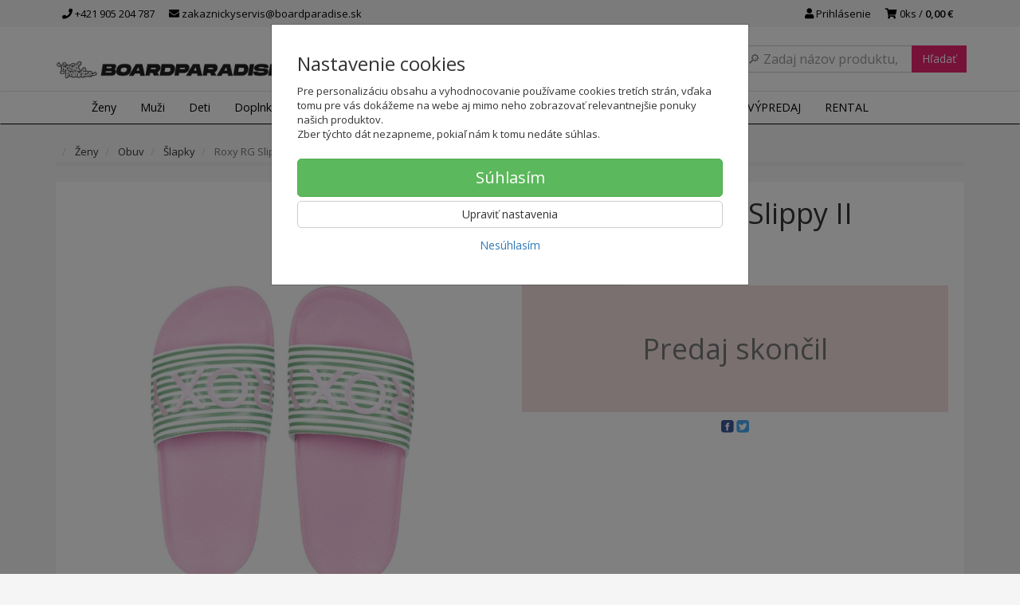

--- FILE ---
content_type: text/html; charset=utf-8
request_url: https://boardparadise.sk/slapky-roxy-rg-slippy-ii-2
body_size: 22810
content:
<!doctype html>
<html lang="sk">
	<head itemscope itemtype="http://schema.org/WebSite">
		<title>Šlapky - Roxy RG Slippy II - ARGL100287-GPK | SNEAKERS PARADISE</title>
		<meta charset="utf-8" />

		<meta http-equiv="x-ua-compatible" content="ie=edge" />
		<meta name="viewport" content="width=device-width, initial-scale=1, shrink-to-fit=no" />
		<meta name="format-detection" content="telephone=no" />
		<meta name="description" content="" />
		<meta name="keywords" content="" />
		<meta name="robots" content="all" />
		<meta name="author" content="SNEAKERS PARADISE" itemprop="name" />
		<meta name="generator" content="Shoptec" />
		<meta itemprop="url" content="https://boardparadise.sk" />


		<script src="https://www.googletagmanager.com/gtag/js?id=AW-943465706" async></script>
		<script>
			window.dataLayer = [{"page":{"type":"product"},"product":{"id":null,"item_group_id":64519,"name":"Roxy RG Slippy II","brand":"Roxy","category":"Ženy / Obuv / Šlapky","sku":"","ean":"","price":18.1999,"vat":23,"currency":"EUR"}}];
			function gtag(){ dataLayer.push(arguments); }
			gtag('js', new Date());
				gtag('config', "AW-943465706");
				gtag('config', "G-7S3EN0RK71");
				gtag('config', "943465706", {'allow_enhanced_conversions':true});
		</script>

		<script>
		(function(w,d,s,l,i){ w[l]=w[l]||[];w[l].push({ 'gtm.start':
		new Date().getTime(),event:'gtm.js'});var f=d.getElementsByTagName(s)[0],
		j=d.createElement(s),dl=l!='dataLayer'?'&l='+l:'';j.async=true;j.src=
		'https://www.googletagmanager.com/gtm.js?id='+i+dl;f.parentNode.insertBefore(j,f);
		})(window,document,'script','dataLayer',"GTM-PN3CF85");
		</script>

		<script>
		!function(f,b,e,v,n,t,s){if(f.fbq)return;n=f.fbq=function(){n.callMethod?
		n.callMethod.apply(n,arguments):n.queue.push(arguments)};if(!f._fbq)f._fbq=n;
		n.push=n;n.loaded=!0;n.version='2.0';n.queue=[];t=b.createElement(e);t.async=!0;
		t.src=v;s=b.getElementsByTagName(e)[0];s.parentNode.insertBefore(t,s)}(window,
		document,'script','https://connect.facebook.net/en_US/fbevents.js');
		fbq('init', "2787105084945188");
		fbq('track', 'PageView');
		</script>



		<script type="text/javascript">
		var _smid="anbqb4v8kiaois2s";
		var _smbanners = true;
		
		(function(w, r, a, sm, s){
		w['SalesmanagoObject']=r; w[r]=w[r]||function(){(w[r].q=w[r].q||[]).push(arguments)};
		sm=document.createElement('script'); sm.type='text/javascript'; sm.async=true; sm.src=a;
		s=document.getElementsByTagName('script')[0]; s.parentNode.insertBefore(sm,s);
		})(window,'sm',('https:'==document.location.protocol?'https://':'http://')+"app3.salesmanago.pl"+'/static/sm.js');
		</script>





		<meta property="og:title" content="Šlapky - Roxy RG Slippy II - ARGL100287-GPK" />
<meta property="og:image" content="/images/products-cache/769fb7ba795aa3eca16d2c572013ae5d/207480_w600_h600.jpg" />
<meta property="og:description" content="" />
<meta property="og:url" content="https://boardparadise.sk/slapky-roxy-rg-slippy-ii-2" />
<meta property="og:site_name" content="SNEAKERS PARADISE" />
<meta property="og:type" content="product" />

<link rel="canonical" href="https://boardparadise.sk/slapky-roxy-rg-slippy-ii-2" />

		<link rel="icon" href="/images/template/769fb7ba795aa3eca16d2c572013ae5d/favicon.ico?ae1b3582" />
		<link rel="stylesheet" href="//maxcdn.bootstrapcdn.com/bootstrap/3.3.7/css/bootstrap.min.css" integrity="sha384-BVYiiSIFeK1dGmJRAkycuHAHRg32OmUcww7on3RYdg4Va+PmSTsz/K68vbdEjh4u" crossorigin="anonymous" />
		<link rel="stylesheet" href="//use.fontawesome.com/releases/v5.0.13/css/all.css" integrity="sha384-DNOHZ68U8hZfKXOrtjWvjxusGo9WQnrNx2sqG0tfsghAvtVlRW3tvkXWZh58N9jp" crossorigin="anonymous" />
		<link rel="stylesheet" href="//cdnjs.cloudflare.com/ajax/libs/fancybox/3.2.5/jquery.fancybox.min.css" integrity="sha256-ygkqlh3CYSUri3LhQxzdcm0n1EQvH2Y+U5S2idbLtxs=" crossorigin="anonymous" />
		<link rel="stylesheet" href="//code.jquery.com/ui/1.12.1/themes/base/jquery-ui.min.css" />
		<link rel="stylesheet" href="https://cdnjs.cloudflare.com/ajax/libs/spinkit/2.0.0/spinkit.min.css" integrity="sha512-kRYkjiYH/VXxoiaDK2oGNMKIi8VQVfie1lkYGX3kmfzWNR2kfaF5ze0885W3/eE6lIiURBsZA91M/WNvCajHMw==" crossorigin="anonymous" referrerpolicy="no-referrer" />
		<link href="/assets/template/default/css/cookiebar.css" rel="stylesheet" type="text/css" />
			<link rel="stylesheet" href="/assets/template/default/data/769fb7ba795aa3eca16d2c572013ae5d/all.css?f9270a69" />
			<link rel="stylesheet" href="/assets/template/default/data/769fb7ba795aa3eca16d2c572013ae5d/custom.css?b22cb145" />
		<link rel="stylesheet" type="text/css" href="https://fonts.googleapis.com/css?family=Open+Sans:400,600|Open+Sans+Condensed:300,700&subset=latin,greek,latin-ext,cyrillic,cyrillic-ext" />
<link href="https://maxcdn.bootstrapcdn.com/font-awesome/4.7.0/css/font-awesome.min.css" rel="stylesheet" integrity="sha384-wvfXpqpZZVQGK6TAh5PVlGOfQNHSoD2xbE+QkPxCAFlNEevoEH3Sl0sibVcOQVnN" crossorigin="anonymous">
<script async src="https://scripts.luigisbox.com/LBX-151598.js"></script>
<meta name = "facebook-domain-verification" content = "jc0zk2grdmjx9qaj0xinf3y5z0ceet" />

<meta name="google-site-verification" content="TNVGB8MvMxX7g3lRf4MA3aZ2WMoapnjxDY0ehDOc2wQ"/>

<!-- Smartsupp Live Chat script -->
<script type="text/javascript">
var _smartsupp = _smartsupp || {};
_smartsupp.key = '743b57b72c704c271988997490027f41c0f14ddc';
window.smartsupp||(function(d) {
  var s,c,o=smartsupp=function(){ o._.push(arguments)};o._=[];
  s=d.getElementsByTagName('script')[0];c=d.createElement('script');
  c.type='text/javascript';c.charset='utf-8';c.async=true;
  c.src='https://www.smartsuppchat.com/loader.js?';s.parentNode.insertBefore(c,s);
})(document);
</script>

<script type='text/javascript'>
  window.smartlook||(function(d) {
    var o=smartlook=function(){ o.api.push(arguments)},h=d.getElementsByTagName('head')[0];
    var c=d.createElement('script');o.api=new Array();c.async=true;c.type='text/javascript';
    c.charset='utf-8';c.src='https://rec.smartlook.com/recorder.js';h.appendChild(c);
    })(document);
    smartlook('init', '6112f9330939a06af5995979469601aee53d3f8d');
</script>
	</head>
	<body data-price_level_id="1" class="customer-guest">
		<!--[if lte IE 9]>
		<div class="alert alert-danger mb-0">Používate <b>zastaralý</b> internetový prehliadač, z toho dôvodu Vám niektoré časti stránky nemusia fungovať správne. Prosíme <a href="http://browsehappy.com/" target="_blank" rel="nofollow">aktualizujte si svoj internetový prehliadač</a>.</div>
		<![endif]-->


		<noscript><iframe src="https://www.googletagmanager.com/ns.html?id=GTM-PN3CF85" height="0" width="0" style="display:none;visibility:hidden"></iframe></noscript>
		<noscript><img height="1" width="1" style="display:none" src="https://www.facebook.com/tr?id=2787105084945188&ev=PageView&noscript=1" alt="" /></noscript>

        


    <div class="headers-mobile">
        <header>
            <div class="header-blocks">
                <div class="header-block header-block-lft">
                    <div class="logo logo-img">
                        <a href="/">
                                <img src="/images/template/769fb7ba795aa3eca16d2c572013ae5d/logo.png?v=1605101449" alt="SNEAKERS PARADISE" />
                        </a>
                    </div>
                </div>
                <div class="header-block header-block-rgt">
                    <ul class="nav nav-pills pull-right">
                        <li>
                            <a href="tel:00421905204787" rel="nofollow">
                                <i class="fas fa-phone"></i>
                            </a>
                        </li>
                        <li>
                            <a href="#searchMobile" data-toggle="collapse" rel="nofollow" style="display: none">
                                <i class="fas fa-search"></i>
                            </a>
                            <div class="mobile-content mobile-content-nobottom collapse in" id="searchMobile" itemscope itemtype="http://schema.org/WebSite">
                                <div class="mobile-content-item">
                                    <meta itemprop="url" content="https://boardparadise.sk" />
                                    <form action="/slapky-roxy-rg-slippy-ii-2" method="post" id="frm-search2Form" class="form-inline no-validate" autocomplete="off" role="search" itemprop="potentialAction" itemscope itemtype="http://schema.org/SearchAction">
                                        <meta itemprop="target" content="https://boardparadise.sk/vyhladavanie/?query={query}" />
                                        <input type="search" name="query" data-autocomplete="/vyhladavanie/json-all" id="frm-search2Form-query" required="required" data-nette-rules='[{"op":":filled","msg":"Toto pole je povinné."}]' class="form-control" placeholder="Napíšte hľadané slovo" itemprop="query-input" />
                                        <button class="btn btn-default" type="submit">🔎</button>
                                        <div class="clearfix"></div>
                                    <input type="hidden" name="_token_" value="zj7cejnrnmFzEVBTXWyi0T7Hrcz7398lxGT1I=" /><input type="hidden" name="_do" value="search2Form-submit" /><!--[if IE]><input type=IEbug disabled style="display:none"><![endif]-->
</form>

                                </div>
                            </div>
                        </li>
                        <li>
                            <a href="#customerWindow" role="button" data-toggle="modal" rel="nofollow"><i class="fas fa-user"></i></a>
                        </li>
                        <li id="snippet--shoppingCartCounterMobile">
                            <a class="cart" rel="nofollow" data-count="0" href="/nakupny-kosik/">
                                <i class="fas fa-shopping-cart"></i>
                            </a>
                        </li>
                        <li>
                            <a href="#menuMobile" data-toggle="collapse" rel="nofollow">
                                <i class="fas fa-bars"></i>
                            </a>
                            <div class="mobile-content collapse" id="menuMobile">
                                <div class="mobile-content-item">
                                    <a href="#menuMobileCategories" class="dropdown-toggle" type="button" rel="nofollow" data-toggle="collapse">
                                        Kategórie
                                        <span class="caret"></span>
                                    </a>
                                    <ul class="nav navbar-nav collapse" id="menuMobileCategories">
                                        <li data-category_id="1499" class="dropdown">
                                            
                                            <a class="dropdown-toggle" data-toggle="dropdown" href="/zena/">
                                                Ženy
                                                <span class="caret"></span>
                                            </a>
                                            <ul class="dropdown-menu">
                                                <li><a href="/zena/"><small>ukázať všetko</small></a></li>
                                                <li data-category_id="1505">
                                                    <a href="/zena/obuv/">Obuv</a>
                                                </li>
                                                <li data-category_id="1506">
                                                    <a href="/zena/letne-oblecenie/">Letné oblečenie</a>
                                                </li>
                                                <li data-category_id="1507">
                                                    <a href="/zena/zimne-oblecenie/">Zimné oblečenie</a>
                                                </li>
                                                <li data-category_id="1508">
                                                    <a href="/zena/celorocne-oblecenie/">Celoročné oblečenie</a>
                                                </li>
                                            </ul>

                                        </li>
                                        <li data-category_id="1500" class="dropdown">
                                            
                                            <a class="dropdown-toggle" data-toggle="dropdown" href="/muz/">
                                                Muži
                                                <span class="caret"></span>
                                            </a>
                                            <ul class="dropdown-menu">
                                                <li><a href="/muz/"><small>ukázať všetko</small></a></li>
                                                <li data-category_id="1509">
                                                    <a href="/muz/obuv/">Obuv</a>
                                                </li>
                                                <li data-category_id="1510">
                                                    <a href="/muz/letne-oblecenie/">Letné oblečenie</a>
                                                </li>
                                                <li data-category_id="1511">
                                                    <a href="/muz/zimne-oblecenie/">Zimné oblečenie</a>
                                                </li>
                                                <li data-category_id="1512">
                                                    <a href="/muz/celorocne-oblecenie/">Celoročné oblečenie</a>
                                                </li>
                                            </ul>

                                        </li>
                                        <li data-category_id="1501" class="dropdown">
                                            
                                            <a class="dropdown-toggle" data-toggle="dropdown" href="/junior/">
                                                Deti
                                                <span class="caret"></span>
                                            </a>
                                            <ul class="dropdown-menu">
                                                <li><a href="/junior/"><small>ukázať všetko</small></a></li>
                                                <li data-category_id="1513">
                                                    <a href="/deti/obuv/">Obuv</a>
                                                </li>
                                                <li data-category_id="1514">
                                                    <a href="/deti/letne-oblecenie/">Letné oblečenie</a>
                                                </li>
                                                <li data-category_id="1515">
                                                    <a href="/deti/zimne-oblecenie/">Zimné oblečenie</a>
                                                </li>
                                                <li data-category_id="1516">
                                                    <a href="/deti/celorocne-oblecenie/">Celoročné oblečenie</a>
                                                </li>
                                            </ul>

                                        </li>
                                        <li data-category_id="1502" class="dropdown">
                                            
                                            <a class="dropdown-toggle" data-toggle="dropdown" href="/doplnky/">
                                                Doplnky
                                                <span class="caret"></span>
                                            </a>
                                            <ul class="dropdown-menu">
                                                <li><a href="/doplnky/"><small>ukázať všetko</small></a></li>
                                                <li data-category_id="1517">
                                                    <a href="/doplnky/letne-doplnky/">Letné doplnky</a>
                                                </li>
                                                <li data-category_id="1518">
                                                    <a href="/doplnky/zimne-doplnky/">Zimné doplnky</a>
                                                </li>
                                                <li data-category_id="1519">
                                                    <a href="/doplnky/celorocne-doplnky/">Celoročné doplnky</a>
                                                </li>
                                                <li data-category_id="1520">
                                                    <a href="/doplnky/tasky-a-batohy/">Tašky a batohy</a>
                                                </li>
                                            </ul>

                                        </li>
                                        <li data-category_id="1503" class="dropdown">
                                            
                                            <a class="dropdown-toggle" data-toggle="dropdown" href="/snowboarding/">
                                                Snowboarding
                                                <span class="caret"></span>
                                            </a>
                                            <ul class="dropdown-menu">
                                                <li><a href="/snowboarding/"><small>ukázať všetko</small></a></li>
                                                <li data-category_id="1522">
                                                    <a href="/snowboarding/zena/">Ženy</a>
                                                </li>
                                                <li data-category_id="1523">
                                                    <a href="/snowboarding/muz/">Muži</a>
                                                </li>
                                                <li data-category_id="1524">
                                                    <a href="/snowboarding/deti/">Deti</a>
                                                </li>
                                                <li data-category_id="1525">
                                                    <a href="/snowboarding/prislusenstvo/">Príslušenstvo</a>
                                                </li>
                                            </ul>

                                        </li>
                                        <li data-category_id="1504" class="dropdown">
                                            
                                            <a class="dropdown-toggle" data-toggle="dropdown" href="/skateboarding/">
                                                Skateboarding
                                                <span class="caret"></span>
                                            </a>
                                            <ul class="dropdown-menu">
                                                <li><a href="/skateboarding/"><small>ukázať všetko</small></a></li>
                                                <li data-category_id="1526">
                                                    <a href="/skateboarding/skateboardy/">Skateboardy</a>
                                                </li>
                                                <li data-category_id="1527">
                                                    <a href="/skateboarding/longboard/">Longboardy</a>
                                                </li>
                                                <li data-category_id="1528">
                                                    <a href="/skateboarding/prislusenstvo/">Príslušenstvo</a>
                                                </li>
                                            </ul>

                                        </li>
                                        <li data-category_id="1724" class="dropdown">
                                            
                                            <a class="dropdown-toggle" data-toggle="dropdown" href="/sportova-vybava/">
                                                Šport
                                                <span class="caret"></span>
                                            </a>
                                            <ul class="dropdown-menu">
                                                <li><a href="/sportova-vybava/"><small>ukázať všetko</small></a></li>
                                                <li data-category_id="1744">
                                                    <a href="/sportova-vybava/basketbal/">Basketbal</a>
                                                </li>
                                                <li data-category_id="1725">
                                                    <a href="/sportova-vybava/futbal/">Futbal</a>
                                                </li>
                                                <li data-category_id="1750">
                                                    <a href="/sportova-vybava/turistika/">Turistika</a>
                                                </li>
                                            </ul>

                                        </li>
                                        <li data-category_id="1787" class="dropdown">
                                                                                        <a href="/darcekove-poukazky/">Darčekové poukážky</a>
                                            
                                        </li>
                                    </ul>
                                </div>
                                <div class="mobile-content-item">
                                    <a href="#menuMobile1" class="dropdown-toggle" type="button" data-toggle="collapse" rel="nofollow">
                                        Menu
                                        <span class="caret"></span>
                                    </a>
                                    <ul class="nav navbar-nav collapse" id="menuMobile1">
                                        






<li data-menu_item_id="18">
    <a href="https://boardparadise.sk/znacky">Značky</a>
</li>



<li data-menu_item_id="63">
    <a href="https://boardparadise.sk/vypredaj-znackoveho-oblecenia/">VÝPREDAJ</a>
</li>


<li data-menu_item_id="67">
    <a href="/pozicovna.html">RENTAL</a>
</li>


                                    </ul>
                                </div>
                                <div class="mobile-content-item">
                                    <a href="#menuMobile7" class="dropdown-toggle" type="button" data-toggle="collapse" rel="nofollow">
                                        Najnavštevovanejšie stránky
                                        <span class="caret"></span>
                                    </a>
                                    <ul class="nav navbar-nav collapse" id="menuMobile7">
                                        
<li data-menu_item_id="42" data-category_id="1499">
    
        <a href="/zena/">Ženy</a>
    
</li>



<li data-menu_item_id="43" data-category_id="1500">
    
        <a href="/muz/">
            Muži
        </a>

</li>



<li data-menu_item_id="44" data-category_id="1501">
    
        <a href="/junior/">
            Deti
        </a>

</li>



<li data-menu_item_id="45" data-category_id="1502">
    
        <a href="/doplnky/">
            Doplnky
        </a>

</li>






<li data-menu_item_id="46">
    <a href="https://boardparadise.sk/vypredaj-znackoveho-oblecenia/">ZĽAVY</a>
</li>



<li data-menu_item_id="48">
    <a href="https://boardparadise.sk/znacky">Značky</a>
</li>

                                    </ul>
                                </div>
                                <div class="mobile-content-item">
                                    <a href="#menuMobile2" class="dropdown-toggle" type="button" data-toggle="collapse" rel="nofollow">
                                        O nás
                                        <span class="caret"></span>
                                    </a>
                                    <ul class="nav navbar-nav collapse" id="menuMobile2">
                                        


<li data-menu_item_id="3">
    <a href="/kontakt.html">Kontakt</a>
</li>



<li data-menu_item_id="4">
    <a href="/obchodne-podmienky.html">Obchodné podmienky</a>
</li>



<li data-menu_item_id="5">
    <a href="/ochrana-osobnych-udajov.html">Ochrana osobných údajov</a>
</li>




<li data-menu_item_id="26">
    <a href="https://boardparadise.sk/blog/">Blog</a>
</li>

                                    </ul>
                                </div>
                                <div class="mobile-content-item">
                                    <a href="#menuMobile5" class="dropdown-toggle" type="button" data-toggle="collapse" rel="nofollow">
                                        Zákaznícky servis
                                        <span class="caret"></span>
                                    </a>
                                    <ul class="nav navbar-nav collapse" id="menuMobile5">
                                        


<li data-menu_item_id="20">
    <a href="/doprava-a-platba.html">Doprava a platba</a>
</li>



<li data-menu_item_id="27">
    <a href="/vratenie.html">Vrátenie tovaru</a>
</li>



<li data-menu_item_id="21">
    <a href="/reklamacia-tovaru.html">Reklamácia tovaru</a>
</li>



<li data-menu_item_id="56">
    <a href="/velkostne-tabulky.html">Veľkostné tabuľky</a>
</li>



<li data-menu_item_id="34">
    <a href="/vernostny-program.html">Vernostný program</a>
</li>




<li data-menu_item_id="23">
    <a href="https://boardparadise.sk/faq/">FAQ</a>
</li>

                                    </ul>
                                </div>
                            </div>
                        </li>
                    </ul>
                </div>
            </div>
        </header>
    </div>
    <div class="headers">
        <header class="top">
            <div class="container">
                <div class="header-blocks">
                    <div class="header-block header-block-top">
                        <ul class="nav nav-pills pull-left">
                            <li>
                                <a href="tel:00421905204787" rel="nofollow">
                                    <i class="fas fa-phone"></i>
                                    +421 905 204 787
                                </a>
                            </li>
                            <li>
                                <a href="mailto:zakaznickyservis@boardparadise.sk" rel="nofollow">
                                    <i class="fas fa-envelope"></i>
                                    zakaznickyservis@boardparadise.sk
                                </a>
                            </li>
                        </ul>
                        <ul class="nav nav-pills pull-right">
                            <li>
                                <a href="#customerWindow" role="button" data-toggle="modal" rel="nofollow"><i class="fas fa-user"></i> Prihlásenie</a>
                            </li>
                            <li>
                                <a class="cart" rel="nofollow" href="/nakupny-kosik/" id="snippet--shoppingCartCounter">
                                    <i class="fas fa-shopping-cart"></i>
                                    0ks /
                                        <b>0,00 €</b>
                                </a>
                            </li>
                        </ul>
                        <div class="clearfix"></div>
                    </div>
                </div>
            </div>
        </header>
        <header class="main">
            <div class="container">
                <div class="header-blocks">
                    <div class="header-block header-block-lft">
                        <div class="logo">
                            <a href="/">
                                    <img src="/images/template/769fb7ba795aa3eca16d2c572013ae5d/logo.png?v=1605101449" alt="SNEAKERS PARADISE" />
                            </a>
                        </div>
                    </div>
                    <div class="header-block header-block-ctr">
                        <ul class="nav nav-pills">

                        </ul>
                    </div>
                    <div class="header-block header-block-rgt">
                        <div class="search" itemscope itemtype="http://schema.org/WebSite">
                            <meta itemprop="url" content="https://boardparadise.sk" />
                            <form action="/slapky-roxy-rg-slippy-ii-2" method="post" id="frm-searchForm" class="form-inline no-validate" autocomplete="off" role="search" itemprop="potentialAction" itemscope itemtype="http://schema.org/SearchAction">
                                <meta itemprop="target" content="https://boardparadise.sk/vyhladavanie/?query={query}" />
                                <div class="input-group">
                                    <input type="search" name="query" data-autocomplete="/vyhladavanie/json-all" id="frm-searchForm-query" required="required" data-nette-rules='[{"op":":filled","msg":"Toto pole je povinné."}]' class="form-control" placeholder="Napíšte hľadané slovo" itemprop="query-input" />
                                    <span class="input-group-btn hidden-xs">
                                        <button class="btn btn-default" type="submit">Hľadať</button>
                                    </span>
                                </div>
                            <input type="hidden" name="_token_" value="t5nnlhrv9dhfm8BKGxJ6pSDdcDXMUbOg4IRaM=" /><input type="hidden" name="_do" value="searchForm-submit" /><!--[if IE]><input type=IEbug disabled style="display:none"><![endif]-->
</form>

                        </div>
                    </div>
                </div>
            </div>
        </header>
    </div>

    <div class="navbar navbar-main" role="navigation">
        <div class="container">
            <div id="navbar-main" class="collapse navbar-collapse">
                <ul class="nav navbar-nav">
                    <li class="hidden-xs">
                        <a href="https://boardparadise.sk" rel="nofollow">
                            <i class="fas fa-home"></i>
                            <span class="sr-only">Úvod</span>
                        </a>
                    </li>


    <li data-menu_item_id="16" data-category_id="1499" class="dropdown dropdown-megamenu">
        
            <a href="/zena/" data-toggle="dropdown" class="dropdown-toggle">
                Ženy
                <span class="caret"></span>
            </a>
            <ul class="dropdown-menu dropdown-megamenu-item row">
                <li data-category_id="1505" class="col-sm-3">

                    <div class="row">
                        <div class="col-sm-4">
                            <a href="/zena/obuv/">
                                <img src="/images/categories-cache/769fb7ba795aa3eca16d2c572013ae5d/1505_w80_h80.png" alt="Obuv" class="dropdown-megamenu-image" />
                            </a>
                        </div>
                        <div class="col-sm-8">
                            <a title="Obuv" href="/zena/obuv/" class="dropdown-megamenu-primary">Obuv</a>
                                                    <ul class="dropdown-megamenu-subitem">
                                <li data-category_id="1656"><a title="Šlapky" href="/zena/obuv/slapky/">Šlapky</a></li>
                                <li data-category_id="1721"><a title="Slip-On tenisky" href="/zena/obuv/slip-on-tenisky/">Slip-On tenisky</a></li>
                                <li data-category_id="1529"><a title="Tenisky" href="/zena/obuv/tenisky/">Tenisky</a></li>
                                <li data-category_id="1531"><a title="Žabky" href="/zena/obuv/zabky/">Žabky</a></li>
                                <li data-category_id="1653"><a title="Sandále" href="/zena/obuv/sandale/">Sandále</a></li>
                                <li data-category_id="1532"><a title="Zimná obuv" href="/zena/obuv/zimna-obuv/">Zimná obuv</a></li>
                        </ul>

                        </div>
                    </div>
                </li>
                <li data-category_id="1506" class="col-sm-3">

                    <div class="row">
                        <div class="col-sm-4">
                            <a href="/zena/letne-oblecenie/">
                                <img src="/images/categories-cache/769fb7ba795aa3eca16d2c572013ae5d/1506_w80_h80.png" alt="Letné oblečenie" class="dropdown-megamenu-image" />
                            </a>
                        </div>
                        <div class="col-sm-8">
                            <a title="Letné oblečenie" href="/zena/letne-oblecenie/" class="dropdown-megamenu-primary">Letné oblečenie</a>
                                                    <ul class="dropdown-megamenu-subitem">
                                <li data-category_id="1535"><a title="Krátke nohavice" href="/zena/letne-oblecenie/kratke-nohavice/">Krátke nohavice</a></li>
                                <li data-category_id="1536"><a title="Lycra" href="/zena/letne-oblecenie/lycra/">Lycra</a></li>
                                <li data-category_id="1537"><a title="Overaly" href="/zena/letne-oblecenie/overaly/">Overaly</a></li>
                                <li data-category_id="1538"><a title="Plavky" href="/zena/letne-oblecenie/plavky/">Plavky</a></li>
                                <li data-category_id="1539"><a title="Šaty" href="/zena/letne-oblecenie/saty/">Šaty</a></li>
                                <li data-category_id="1540"><a title="Sukne" href="/zena/letni-oblecenii/sukne/">Sukne</a></li>
                                <li data-category_id="1541"><a title="Tielka a topy" href="/zena/letne-oblecenie/tielka-a-topy/">Tielka a topy</a></li>
                        </ul>

                        </div>
                    </div>
                </li>
                <li data-category_id="1507" class="col-sm-3">

                    <div class="row">
                        <div class="col-sm-4">
                            <a href="/zena/zimne-oblecenie/">
                                <img src="/images/categories-cache/769fb7ba795aa3eca16d2c572013ae5d/1507_w80_h80.png" alt="Zimné oblečenie" class="dropdown-megamenu-image" />
                            </a>
                        </div>
                        <div class="col-sm-8">
                            <a title="Zimné oblečenie" href="/zena/zimne-oblecenie/" class="dropdown-megamenu-primary">Zimné oblečenie</a>
                                                    <ul class="dropdown-megamenu-subitem">
                                <li data-category_id="1542"><a title="SNB nohavice" href="/zena/zimne-oblecenie/snb-nohavice/">SNB nohavice</a></li>
                                <li data-category_id="1543"><a title="Technické mikiny" href="/zena/zimne-oblecenie/technicke-mikiny/">Technické mikiny</a></li>
                                <li data-category_id="1662"><a title="Termoprádlo" href="/zena/zimne-oblecenie/termopradlo/">Termoprádlo</a></li>
                                <li data-category_id="1544"><a title="Zimné bundy" href="/zena/zimne-oblecenie/zimne-bundy/">Zimné bundy</a></li>
                        </ul>

                        </div>
                    </div>
                </li>
                <li data-category_id="1508" class="col-sm-3">

                    <div class="row">
                        <div class="col-sm-4">
                            <a href="/zena/celorocne-oblecenie/">
                                <img src="/images/categories-cache/769fb7ba795aa3eca16d2c572013ae5d/1508_w80_h80.png" alt="Celoročné oblečenie" class="dropdown-megamenu-image" />
                            </a>
                        </div>
                        <div class="col-sm-8">
                            <a title="Celoročné oblečenie" href="/zena/celorocne-oblecenie/" class="dropdown-megamenu-primary">Celoročné oblečenie</a>
                                                    <ul class="dropdown-megamenu-subitem">
                                <li data-category_id="1689"><a title="Košele" href="/zena/celorocne-oblecenie/kosele/">Košele</a></li>
                                <li data-category_id="1546"><a title="Legíny" href="/zena/celorocne-oblecenie/leginy/">Legíny</a></li>
                                <li data-category_id="1547"><a title="Mikiny" href="/zena/celorocne-oblecenie/mikiny/">Mikiny</a></li>
                                <li data-category_id="1655"><a title="Nohavice a rifle" href="/zena/celorocne-oblecenie/nohavice-a-rifle/">Nohavice a rifle</a></li>
                                <li data-category_id="1549"><a title="Prechodné bundy a vesty" href="/zena/celorocne-oblecenie/prechodne-bundy-a-vesty/">Prechodné bundy a vesty</a></li>
                                <li data-category_id="1551"><a title="Šaty" href="/zena/celorocne-oblecenie/saty/">Šaty</a></li>
                                <li data-category_id="1663"><a title="Spodné prádlo" href="/zena/celorocne-oblecenie/spodne-pradlo/">Spodné prádlo</a></li>
                                <li data-category_id="1552"><a title="Svetre" href="/zena/celorocne-oblecenie/svetre/">Svetre</a></li>
                                <li data-category_id="1766"><a title="Tepláková súprava" href="/zena/celorocne-oblecenie/teplakova-suprava/">Tepláková súprava</a></li>
                                <li data-category_id="1553"><a title="Tepláky" href="/zena/celorocne-oblecenie/teplaky/">Tepláky</a></li>
                                <li data-category_id="1554"><a title="Tričká" href="/zena/celorocne-oblecenie/tricka/">Tričká</a></li>
                                <li data-category_id="1555"><a title="Tričká dlhý rukáv" href="/zena/celorocne-oblecenie/tricka-dlhy-rukav/">Tričká dlhý rukáv</a></li>
                        </ul>

                        </div>
                    </div>
                </li>
            </ul>

    </li>
    <li data-menu_item_id="16" data-category_id="1500" class="dropdown dropdown-megamenu">
        
            <a href="/muz/" data-toggle="dropdown" class="dropdown-toggle">
                Muži
                <span class="caret"></span>
            </a>
            <ul class="dropdown-menu dropdown-megamenu-item row">
                <li data-category_id="1509" class="col-sm-3">

                    <div class="row">
                        <div class="col-sm-4">
                            <a href="/muz/obuv/">
                                <img src="/images/categories-cache/769fb7ba795aa3eca16d2c572013ae5d/1509_w80_h80.png" alt="Obuv" class="dropdown-megamenu-image" />
                            </a>
                        </div>
                        <div class="col-sm-8">
                            <a title="Obuv" href="/muz/obuv/" class="dropdown-megamenu-primary">Obuv</a>
                                                    <ul class="dropdown-megamenu-subitem">
                                <li data-category_id="1755"><a title="Sandále" href="/muz/obuv/sandale/">Sandále</a></li>
                                <li data-category_id="1657"><a title="Šlapky" href="/muz/obuv/slapky/">Šlapky</a></li>
                                <li data-category_id="1722"><a title="Slip-On tenisky" href="/muz/obuv/slip-on-tenisky/">Slip-On tenisky</a></li>
                                <li data-category_id="1556"><a title="Tenisky" href="/muz/obuv/tenisky/">Tenisky</a></li>
                                <li data-category_id="1557"><a title="Žabky" href="/muz/obuv/zabky/">Žabky</a></li>
                                <li data-category_id="1558"><a title="Zimná obuv" href="/muz/obuv/zimna-obuv/">Zimná obuv</a></li>
                        </ul>

                        </div>
                    </div>
                </li>
                <li data-category_id="1510" class="col-sm-3">

                    <div class="row">
                        <div class="col-sm-4">
                            <a href="/muz/letne-oblecenie/">
                                <img src="/images/categories-cache/769fb7ba795aa3eca16d2c572013ae5d/1510_w80_h80.png" alt="Letné oblečenie" class="dropdown-megamenu-image" />
                            </a>
                        </div>
                        <div class="col-sm-8">
                            <a title="Letné oblečenie" href="/muz/letne-oblecenie/" class="dropdown-megamenu-primary">Letné oblečenie</a>
                                                    <ul class="dropdown-megamenu-subitem">
                                <li data-category_id="1559"><a title="Boardshorty" href="/muz/letne-oblecenie/boardshorty/">Boardshorty</a></li>
                                <li data-category_id="1560"><a title="Krátke nohavice" href="/muz/letne-oblecenie/kratke-nohavice/">Krátke nohavice</a></li>
                                <li data-category_id="1562"><a title="Plavky" href="/muz/letne-oblecenie/plavky/">Plavky</a></li>
                                <li data-category_id="1563"><a title="Tielka" href="/muz/letne-oblecenie/tielka/">Tielka</a></li>
                        </ul>

                        </div>
                    </div>
                </li>
                <li data-category_id="1511" class="col-sm-3">

                    <div class="row">
                        <div class="col-sm-4">
                            <a href="/muz/zimne-oblecenie/">
                                <img src="/images/categories-cache/769fb7ba795aa3eca16d2c572013ae5d/1511_w80_h80.png" alt="Zimné oblečenie" class="dropdown-megamenu-image" />
                            </a>
                        </div>
                        <div class="col-sm-8">
                            <a title="Zimné oblečenie" href="/muz/zimne-oblecenie/" class="dropdown-megamenu-primary">Zimné oblečenie</a>
                                                    <ul class="dropdown-megamenu-subitem">
                                <li data-category_id="1564"><a title="SNB nohavice" href="/muz/zimne-oblecenie/snb-nohavice/">SNB nohavice</a></li>
                                <li data-category_id="1565"><a title="Technické mikiny" href="/muz/zimne-oblecenie/technicke-mikiny/">Technické mikiny</a></li>
                                <li data-category_id="1566"><a title="Termo prádlo" href="/muz/zimne-oblecenie/termo-pradlo/">Termo prádlo</a></li>
                                <li data-category_id="1567"><a title="Zimné bundy" href="/muz/zimne-oblecenie/zimne-bundy/">Zimné bundy</a></li>
                        </ul>

                        </div>
                    </div>
                </li>
                <li data-category_id="1512" class="col-sm-3">

                    <div class="row">
                        <div class="col-sm-4">
                            <a href="/muz/celorocne-oblecenie/">
                                <img src="/images/categories-cache/769fb7ba795aa3eca16d2c572013ae5d/1512_w80_h80.png" alt="Celoročné oblečenie" class="dropdown-megamenu-image" />
                            </a>
                        </div>
                        <div class="col-sm-8">
                            <a title="Celoročné oblečenie" href="/muz/celorocne-oblecenie/" class="dropdown-megamenu-primary">Celoročné oblečenie</a>
                                                    <ul class="dropdown-megamenu-subitem">
                                <li data-category_id="1568"><a title="Dresy" href="/muz/celorocne-oblecenie/dresy/">Dresy</a></li>
                                <li data-category_id="1569"><a title="Košele" href="/muz/celorocne-oblecenie/kosele/">Košele</a></li>
                                <li data-category_id="1570"><a title="Mikiny" href="/muz/celorocne-oblecenie/mikiny/">Mikiny</a></li>
                                <li data-category_id="1571"><a title="Nohavice a rifle" href="/muz/celorocne-oblecenie/nohavice-a-rifle/">Nohavice a rifle</a></li>
                                <li data-category_id="1573"><a title="Prechodné bundy a vesty" href="/muz/celorocne-oblecenie/prechodne-bundy-a-vesty/">Prechodné bundy a vesty</a></li>
                                <li data-category_id="1575"><a title="Spodné prádlo" href="/muz/celorocne-oblecenie/spodne-pradlo/">Spodné prádlo</a></li>
                                <li data-category_id="1768"><a title="Tepláková súprava" href="/muz/celorocne-oblecenie/teplakova-suprava/">Tepláková súprava</a></li>
                                <li data-category_id="1576"><a title="Tepláky" href="/muz/celorocne-oblecenie/teplaky/">Tepláky</a></li>
                                <li data-category_id="1577"><a title="Tričká" href="/muz/celorocne-oblecenie/tricka/">Tričká</a></li>
                                <li data-category_id="1578"><a title="Tričká dlhý rukáv" href="/muz/celorocne-oblecenie/tricka-dlhy-rukav/">Tričká dlhý rukáv</a></li>
                        </ul>

                        </div>
                    </div>
                </li>
            </ul>

    </li>
    <li data-menu_item_id="16" data-category_id="1501" class="dropdown dropdown-megamenu">
        
            <a href="/junior/" data-toggle="dropdown" class="dropdown-toggle">
                Deti
                <span class="caret"></span>
            </a>
            <ul class="dropdown-menu dropdown-megamenu-item row">
                <li data-category_id="1513" class="col-sm-3">

                    <div class="row">
                        <div class="col-sm-4">
                            <a href="/deti/obuv/">
                                <img src="/images/categories-cache/769fb7ba795aa3eca16d2c572013ae5d/1513_w80_h80.png" alt="Obuv" class="dropdown-megamenu-image" />
                            </a>
                        </div>
                        <div class="col-sm-8">
                            <a title="Obuv" href="/deti/obuv/" class="dropdown-megamenu-primary">Obuv</a>
                                                    <ul class="dropdown-megamenu-subitem">
                                <li data-category_id="1756"><a title="Sandále" href="/deti/obuv/sandale/">Sandále</a></li>
                                <li data-category_id="1658"><a title="Šlapky" href="/deti/obuv/slapky/">Šlapky</a></li>
                                <li data-category_id="1723"><a title="Slip-On tenisky" href="/deti/obuv/slip-on-tenisky/">Slip-On tenisky</a></li>
                                <li data-category_id="1580"><a title="Tenisky" href="/deti/obuv/tenisky/">Tenisky</a></li>
                                <li data-category_id="1581"><a title="Žabky" href="/deti/obuv/zabky/">Žabky</a></li>
                                <li data-category_id="1582"><a title="Zimná obuv" href="/deti/obuv/zimna-obuv/">Zimná obuv</a></li>
                        </ul>

                        </div>
                    </div>
                </li>
                <li data-category_id="1514" class="col-sm-3">

                    <div class="row">
                        <div class="col-sm-4">
                            <a href="/deti/letne-oblecenie/">
                                <img src="/images/categories-cache/769fb7ba795aa3eca16d2c572013ae5d/1514_w80_h80.png" alt="Letné oblečenie" class="dropdown-megamenu-image" />
                            </a>
                        </div>
                        <div class="col-sm-8">
                            <a title="Letné oblečenie" href="/deti/letne-oblecenie/" class="dropdown-megamenu-primary">Letné oblečenie</a>
                                                    <ul class="dropdown-megamenu-subitem">
                                <li data-category_id="1584"><a title="Krátke nohavice" href="/deti/letne-oblecenie/kratke-nohavice/">Krátke nohavice</a></li>
                                <li data-category_id="1785"><a title="Lycra" href="/deti/letne-oblecenie/lycra/">Lycra</a></li>
                                <li data-category_id="1585"><a title="Overaly" href="/deti/letne-oblecenie/overaly/">Overaly</a></li>
                                <li data-category_id="1586"><a title="Plavky" href="/deti/letne-oblecenie/plavky/">Plavky</a></li>
                                <li data-category_id="1587"><a title="Šaty" href="/deti/letne-oblecenie/saty/">Šaty</a></li>
                        </ul>

                        </div>
                    </div>
                </li>
                <li data-category_id="1515" class="col-sm-3">

                    <div class="row">
                        <div class="col-sm-4">
                            <a href="/deti/zimne-oblecenie/">
                                <img src="/images/categories-cache/769fb7ba795aa3eca16d2c572013ae5d/1515_w80_h80.png" alt="Zimné oblečenie" class="dropdown-megamenu-image" />
                            </a>
                        </div>
                        <div class="col-sm-8">
                            <a title="Zimné oblečenie" href="/deti/zimne-oblecenie/" class="dropdown-megamenu-primary">Zimné oblečenie</a>
                                                    <ul class="dropdown-megamenu-subitem">
                                <li data-category_id="1589"><a title="SNB nohavice" href="/deti/zimne-oblecenie/snb-nohavice/">SNB nohavice</a></li>
                                <li data-category_id="1791"><a title="Termoprádlo" href="/detske-termopradlo/">Termoprádlo</a></li>
                                <li data-category_id="1591"><a title="Zimné bundy" href="/deti/zimne-oblecenie/zimne-bundy/">Zimné bundy</a></li>
                        </ul>

                        </div>
                    </div>
                </li>
                <li data-category_id="1516" class="col-sm-3">

                    <div class="row">
                        <div class="col-sm-4">
                            <a href="/deti/celorocne-oblecenie/">
                                <img src="/images/categories-cache/769fb7ba795aa3eca16d2c572013ae5d/1516_w80_h80.png" alt="Celoročné oblečenie" class="dropdown-megamenu-image" />
                            </a>
                        </div>
                        <div class="col-sm-8">
                            <a title="Celoročné oblečenie" href="/deti/celorocne-oblecenie/" class="dropdown-megamenu-primary">Celoročné oblečenie</a>
                                                    <ul class="dropdown-megamenu-subitem">
                                <li data-category_id="1767"><a title="Tepláková súprava" href="/deti/celorocne-oblecenie/teplakova-suprava/">Tepláková súprava</a></li>
                                <li data-category_id="1593"><a title="Dresy" href="/deti/celorocne-oblecenie/dresy/">Dresy</a></li>
                                <li data-category_id="1595"><a title="Legíny" href="/deti/celorocne-oblecenie/leginy/">Legíny</a></li>
                                <li data-category_id="1596"><a title="Mikiny" href="/deti/celorocne-oblecenie/mikiny/">Mikiny</a></li>
                                <li data-category_id="1669"><a title="Tepláky" href="/deti/celorocne-oblecenie/teplaky/">Tepláky</a></li>
                                <li data-category_id="1599"><a title="Tričká" href="/deti/celorocne-oblecenie/tricka/">Tričká</a></li>
                                <li data-category_id="1600"><a title="Tričká dlhý rukáv" href="/deti/celorocne-oblecenie/tricka-dlhy-rukav/">Tričká dlhý rukáv</a></li>
                        </ul>

                        </div>
                    </div>
                </li>
            </ul>

    </li>
    <li data-menu_item_id="16" data-category_id="1502" class="dropdown dropdown-megamenu">
        
            <a href="/doplnky/" data-toggle="dropdown" class="dropdown-toggle">
                Doplnky
                <span class="caret"></span>
            </a>
            <ul class="dropdown-menu dropdown-megamenu-item row">
                <li data-category_id="1517" class="col-sm-3">

                    <div class="row">
                        <div class="col-sm-4">
                            <a href="/doplnky/letne-doplnky/">
                                <img src="/images/categories-cache/769fb7ba795aa3eca16d2c572013ae5d/1517_w80_h80.png" alt="Letné doplnky" class="dropdown-megamenu-image" />
                            </a>
                        </div>
                        <div class="col-sm-8">
                            <a title="Letné doplnky" href="/doplnky/letne-doplnky/" class="dropdown-megamenu-primary">Letné doplnky</a>
                                                    <ul class="dropdown-megamenu-subitem">
                                <li data-category_id="1602"><a title="Osušky" href="/doplnky/letne-doplnky/osusky/">Osušky</a></li>
                                <li data-category_id="1604"><a title="Slnečné okuliare" href="/doplnky/letne-doplnky/slnecne-okuliare/">Slnečné okuliare</a></li>
                                <li data-category_id="1605"><a title="Šnúrky" href="/doplnky/letne-doplnky/snurky/">Šnúrky</a></li>
                        </ul>

                        </div>
                    </div>
                </li>
                <li data-category_id="1518" class="col-sm-3">

                    <div class="row">
                        <div class="col-sm-4">
                            <a href="/doplnky/zimne-doplnky/">
                                <img src="/images/categories-cache/769fb7ba795aa3eca16d2c572013ae5d/1518_w80_h80.png" alt="Zimné doplnky" class="dropdown-megamenu-image" />
                            </a>
                        </div>
                        <div class="col-sm-8">
                            <a title="Zimné doplnky" href="/doplnky/zimne-doplnky/" class="dropdown-megamenu-primary">Zimné doplnky</a>
                                                    <ul class="dropdown-megamenu-subitem">
                                <li data-category_id="1664"><a title="Čelenky" href="/doplnky/zimne-doplnky/celenky/">Čelenky</a></li>
                                <li data-category_id="1606"><a title="Čiapky" href="/doplnky/zimne-doplnky/ciapky/">Čiapky</a></li>
                                <li data-category_id="1607"><a title="Kukly" href="/doplnky/zimne-doplnky/kukly/">Kukly</a></li>
                                <li data-category_id="1608"><a title="Nákrčník" href="/doplnky/zimne-doplnky/nakrcnik/">Nákrčník</a></li>
                                <li data-category_id="1609"><a title="Rukavice" href="/doplnky/zimne-doplnky/rukavice/">Rukavice</a></li>
                                <li data-category_id="1610"><a title="Šál" href="/doplnky/zimne-doplnky/sal/">Šál</a></li>
                        </ul>

                        </div>
                    </div>
                </li>
                <li data-category_id="1519" class="col-sm-3">

                    <div class="row">
                        <div class="col-sm-4">
                            <a href="/doplnky/celorocne-doplnky/">
                                <img src="/images/categories-cache/769fb7ba795aa3eca16d2c572013ae5d/1519_w80_h80.png" alt="Celoročné doplnky" class="dropdown-megamenu-image" />
                            </a>
                        </div>
                        <div class="col-sm-8">
                            <a title="Celoročné doplnky" href="/doplnky/celorocne-doplnky/" class="dropdown-megamenu-primary">Celoročné doplnky</a>
                                                    <ul class="dropdown-megamenu-subitem">
                                <li data-category_id="1659"><a title="Klobúky" href="/doplnky/celorocne-doplnky/klobuky/">Klobúky</a></li>
                                <li data-category_id="1611"><a title="Kľúčenky" href="/doplnky/celorocne-doplnky/klucenky/">Kľúčenky</a></li>
                                <li data-category_id="1660"><a title="Ľadvinky" href="/doplnky/celorocne-doplnky/ladvinky/">Ľadvinky</a></li>
                                <li data-category_id="1612"><a title="Opasky" href="/doplnky/celorocne-doplnky/opasky/">Opasky</a></li>
                                <li data-category_id="1613"><a title="Ostatné" href="/doplnky/celorocne-doplnky/ostatne/">Ostatné</a></li>
                                <li data-category_id="1614"><a title="Peňaženky" href="/doplnky/celorocne-doplnky/penazenky/">Peňaženky</a></li>
                                <li data-category_id="1615"><a title="Peračníky" href="/doplnky/celorocne-doplnky/peracniky/">Peračníky</a></li>
                                <li data-category_id="1717"><a title="Podkolienky" href="/doplnky/celorocne-doplnky/podkolienky/">Podkolienky</a></li>
                                <li data-category_id="1675"><a title="Ponožky" href="/doplnky/celorocne-doplnky/ponozky/">Ponožky</a></li>
                                <li data-category_id="1617"><a title="Šiltovky" href="/doplnky/celorocne-doplnky/siltovky/">Šiltovky</a></li>
                                <li data-category_id="1618"><a title="Starostlivosť o obuv" href="/doplnky/celorocne-doplnky/starostlivost-o-obuv/">Starostlivosť o obuv</a></li>
                        </ul>

                        </div>
                    </div>
                </li>
                <li data-category_id="1520" class="col-sm-3">

                    <div class="row">
                        <div class="col-sm-4">
                            <a href="/doplnky/tasky-a-batohy/">
                                <img src="/images/categories-cache/769fb7ba795aa3eca16d2c572013ae5d/1520_w80_h80.png" alt="Tašky a batohy" class="dropdown-megamenu-image" />
                            </a>
                        </div>
                        <div class="col-sm-8">
                            <a title="Tašky a batohy" href="/doplnky/tasky-a-batohy/" class="dropdown-megamenu-primary">Tašky a batohy</a>
                                                    <ul class="dropdown-megamenu-subitem">
                                <li data-category_id="1619"><a title="Batohy" href="/doplnky/tasky-a-batohy/batohy/">Batohy</a></li>
                                <li data-category_id="1620"><a title="Cestovné tašky" href="/doplnky/tasky-a-batohy/cestovne-tasky/">Cestovné tašky</a></li>
                                <li data-category_id="1621"><a title="Kabelky" href="/doplnky/tasky-a-batohy/kabelky/">Kabelky</a></li>
                                <li data-category_id="1622"><a title="Kozmetické tašky" href="/doplnky/tasky-a-batohy/kozmeticke-tasky/">Kozmetické tašky</a></li>
                                <li data-category_id="1623"><a title="Kufre" href="/doplnky/tasky-a-batohy/kufre/">Kufre</a></li>
                                <li data-category_id="1624"><a title="Tašky" href="/doplnky/tasky-a-batohy/tasky/">Tašky</a></li>
                                <li data-category_id="1770"><a title="Tašky na cvičenie" href="/doplnky/tasky-a-batohy/tasky-na-cvicenie/">Tašky na cvičenie</a></li>
                                <li data-category_id="1654"><a title="Tašky na notebook" href="/doplnky/tasky-a-batohy/tasky-na-notebook/">Tašky na notebook</a></li>
                        </ul>

                        </div>
                    </div>
                </li>
            </ul>

    </li>
    <li data-menu_item_id="16" data-category_id="1503" class="dropdown dropdown-megamenu">
        
            <a href="/snowboarding/" data-toggle="dropdown" class="dropdown-toggle">
                Snowboarding
                <span class="caret"></span>
            </a>
            <ul class="dropdown-menu dropdown-megamenu-item row">
                <li data-category_id="1522" class="col-sm-3">

                    <div class="row">
                        <div class="col-sm-4">
                            <a href="/snowboarding/zena/">
                                <img src="/images/categories-cache/769fb7ba795aa3eca16d2c572013ae5d/1522_w80_h80.png" alt="Ženy" class="dropdown-megamenu-image" />
                            </a>
                        </div>
                        <div class="col-sm-8">
                            <a title="Ženy" href="/snowboarding/zena/" class="dropdown-megamenu-primary">Ženy</a>
                                                    <ul class="dropdown-megamenu-subitem">
                                <li data-category_id="1627"><a title="Snowboardové dosky" href="/snowboarding/zena/snowboardove-dosky/">Snowboardové dosky</a></li>
                                <li data-category_id="1628"><a title="Snowboardové helmy" href="/snowboarding/zena/snowboardove-helmy/">Snowboardové helmy</a></li>
                                <li data-category_id="1691"><a title="Snowboardové okuliare" href="/snowboarding/zena/snowboardove-okuliare/">Snowboardové okuliare</a></li>
                                <li data-category_id="1682"><a title="Snowboardové sety" href="/snowboarding/zena/snowboardove-sety/">Snowboardové sety</a></li>
                                <li data-category_id="1629"><a title="Snowboardové viazanie" href="/snowboarding/zena/snowboardove-viazanie/">Snowboardové viazanie</a></li>
                                <li data-category_id="1630"><a title="Topánky na snowboard" href="/snowboarding/zena/topanky-na-snowboard/">Topánky na snowboard</a></li>
                                <li data-category_id="1694"><a title="Splitboarding" href="/snowboarding/zena/splitboarding/">Splitboarding</a></li>
                        </ul>

                        </div>
                    </div>
                </li>
                <li data-category_id="1523" class="col-sm-3">

                    <div class="row">
                        <div class="col-sm-4">
                            <a href="/snowboarding/muz/">
                                <img src="/images/categories-cache/769fb7ba795aa3eca16d2c572013ae5d/1523_w80_h80.png" alt="Muži" class="dropdown-megamenu-image" />
                            </a>
                        </div>
                        <div class="col-sm-8">
                            <a title="Muži" href="/snowboarding/muz/" class="dropdown-megamenu-primary">Muži</a>
                                                    <ul class="dropdown-megamenu-subitem">
                                <li data-category_id="1631"><a title="Snowboardové dosky" href="/snowboarding/muz/snowboardove-dosky/">Snowboardové dosky</a></li>
                                <li data-category_id="1632"><a title="Snowboardové helmy" href="/snowboarding/muz/snowboardove-helmy/">Snowboardové helmy</a></li>
                                <li data-category_id="1692"><a title="Snowboardové okuliare" href="/snowboarding/muz/snowboardove-okuliare/">Snowboardové okuliare</a></li>
                                <li data-category_id="1683"><a title="Snowboardové sety" href="/snowboarding/muz/snowboardove-sety/">Snowboardové sety</a></li>
                                <li data-category_id="1633"><a title="Snowboardové viazanie" href="/snowboarding/muz/snowboardove-viazanie/">Snowboardové viazanie</a></li>
                                <li data-category_id="1634"><a title="Topánky na snowboard" href="/snowboarding/muz/topanky-na-snowboard/">Topánky na snowboard</a></li>
                                <li data-category_id="1695"><a title="Splitboarding" href="/snowboarding/muz/splitboarding/">Splitboarding</a></li>
                        </ul>

                        </div>
                    </div>
                </li>
                <li data-category_id="1524" class="col-sm-3">

                    <div class="row">
                        <div class="col-sm-4">
                            <a href="/snowboarding/deti/">
                                <img src="/images/categories-cache/769fb7ba795aa3eca16d2c572013ae5d/1524_w80_h80.png" alt="Deti" class="dropdown-megamenu-image" />
                            </a>
                        </div>
                        <div class="col-sm-8">
                            <a title="Deti" href="/snowboarding/deti/" class="dropdown-megamenu-primary">Deti</a>
                                                    <ul class="dropdown-megamenu-subitem">
                                <li data-category_id="1636"><a title="Snowboardové helmy" href="/snowboarding/deti/snowboardove-helmy/">Snowboardové helmy</a></li>
                                <li data-category_id="1693"><a title="Snowboardové okuliare" href="/snowboarding/deti/snowboardove-okuliare/">Snowboardové okuliare</a></li>
                                <li data-category_id="1690"><a title="Topánky na snowboard" href="/snowboarding/deti/topanky-na-snowboard/">Topánky na snowboard</a></li>
                        </ul>

                        </div>
                    </div>
                </li>
                <li data-category_id="1525" class="col-sm-3">

                    <div class="row">
                        <div class="col-sm-4">
                            <a href="/snowboarding/prislusenstvo/">
                                <img src="/images/categories-cache/769fb7ba795aa3eca16d2c572013ae5d/1525_w80_h80.png" alt="Príslušenstvo" class="dropdown-megamenu-image" />
                            </a>
                        </div>
                        <div class="col-sm-8">
                            <a title="Príslušenstvo" href="/snowboarding/prislusenstvo/" class="dropdown-megamenu-primary">Príslušenstvo</a>
                                                    <ul class="dropdown-megamenu-subitem">
                                <li data-category_id="1639"><a title="Obaly na snowboard" href="/snowboarding/prislusenstvo/obaly-na-snowboard/">Obaly na snowboard</a></li>
                                <li data-category_id="1640"><a title="Ostatné" href="/snowboarding/prislusenstvo/ostatne/">Ostatné</a></li>
                        </ul>

                        </div>
                    </div>
                </li>
            </ul>

    </li>
    <li data-menu_item_id="16" data-category_id="1504" class="dropdown dropdown-megamenu">
        
            <a href="/skateboarding/" data-toggle="dropdown" class="dropdown-toggle">
                Skateboarding
                <span class="caret"></span>
            </a>
            <ul class="dropdown-menu dropdown-megamenu-item row">
                <li data-category_id="1526" class="col-sm-3">

                    <div class="row">
                        <div class="col-sm-4">
                            <a href="/skateboarding/skateboardy/">
                                <img src="/images/categories-cache/769fb7ba795aa3eca16d2c572013ae5d/1526_w80_h80.png" alt="Skateboardy" class="dropdown-megamenu-image" />
                            </a>
                        </div>
                        <div class="col-sm-8">
                            <a title="Skateboardy" href="/skateboarding/skateboardy/" class="dropdown-megamenu-primary">Skateboardy</a>
                                                    <ul class="dropdown-megamenu-subitem">
                                <li data-category_id="1642"><a title="Skateboardové dosky" href="/skateboarding/skateboardy/skateboardove-dosky/">Skateboardové dosky</a></li>
                                <li data-category_id="1643"><a title="Skateboardové komplety" href="/skateboarding/skateboardy/skateboardove-komplety/">Skateboardové komplety</a></li>
                        </ul>

                        </div>
                    </div>
                </li>
                <li data-category_id="1527" class="col-sm-3">

                    <div class="row">
                        <div class="col-sm-4">
                            <a href="/skateboarding/longboard/">
                                <img src="/images/categories-cache/769fb7ba795aa3eca16d2c572013ae5d/1527_w80_h80.png" alt="Longboardy" class="dropdown-megamenu-image" />
                            </a>
                        </div>
                        <div class="col-sm-8">
                            <a title="Longboardy" href="/skateboarding/longboard/" class="dropdown-megamenu-primary">Longboardy</a>
                                                    <ul class="dropdown-megamenu-subitem">
                                <li data-category_id="1645"><a title="Pennyboardy" href="/skateboarding/pennyboardy/">Pennyboardy</a></li>
                                <li data-category_id="1644"><a title="Longboardové komplety" href="/skateboarding/longboardy/longboardove-komplety/">Longboardové komplety</a></li>
                        </ul>

                        </div>
                    </div>
                </li>
                <li data-category_id="1528" class="col-sm-3">

                    <div class="row">
                        <div class="col-sm-4">
                            <a href="/skateboarding/prislusenstvo/">
                                <img src="/images/categories-cache/769fb7ba795aa3eca16d2c572013ae5d/1528_w80_h80.png" alt="Príslušenstvo" class="dropdown-megamenu-image" />
                            </a>
                        </div>
                        <div class="col-sm-8">
                            <a title="Príslušenstvo" href="/skateboarding/prislusenstvo/" class="dropdown-megamenu-primary">Príslušenstvo</a>
                                                    <ul class="dropdown-megamenu-subitem">
                                <li data-category_id="1647"><a title="Grip" href="/skateboarding/prislusenstvo/grip/">Grip</a></li>
                                <li data-category_id="1648"><a title="Kolieska" href="/skateboarding/prislusenstvo/kolieska/">Kolieska</a></li>
                                <li data-category_id="1649"><a title="Ložiská" href="/skateboarding/prislusenstvo/loziska/">Ložiská</a></li>
                                <li data-category_id="1652"><a title="Truck" href="/skateboarding/prislusenstvo/truck/">Truck</a></li>
                                <li data-category_id="1650"><a title="Ostatné" href="/skateboarding/prislusenstvo/ostatne/">Ostatné</a></li>
                        </ul>

                        </div>
                    </div>
                </li>
            </ul>

    </li>
    <li data-menu_item_id="16" data-category_id="1724" class="dropdown dropdown-megamenu">
        
            <a href="/sportova-vybava/" data-toggle="dropdown" class="dropdown-toggle">
                Šport
                <span class="caret"></span>
            </a>
            <ul class="dropdown-menu dropdown-megamenu-item row">
                <li data-category_id="1744" class="col-sm-3">

                    <div class="row">
                        <div class="col-sm-4">
                            <a href="/sportova-vybava/basketbal/">
                                <img src="/images/categories-cache/769fb7ba795aa3eca16d2c572013ae5d/1744_w80_h80.png" alt="Basketbal" class="dropdown-megamenu-image" />
                            </a>
                        </div>
                        <div class="col-sm-8">
                            <a title="Basketbal" href="/sportova-vybava/basketbal/" class="dropdown-megamenu-primary">Basketbal</a>
                                                    <ul class="dropdown-megamenu-subitem">
                                <li data-category_id="1745"><a title="Basketbalová obuv" href="/sportova-vybava/basketbal/basketbalova-obuv/">Basketbalová obuv</a></li>
                                <li data-category_id="1749"><a title="Basketbalové lopty" href="/sportova-vybava/basketbal/basketbalove-lopty/">Basketbalové lopty</a></li>
                        </ul>

                        </div>
                    </div>
                </li>
                <li data-category_id="1725" class="col-sm-3">

                    <div class="row">
                        <div class="col-sm-4">
                            <a href="/sportova-vybava/futbal/">
                                <img src="/images/categories-cache/769fb7ba795aa3eca16d2c572013ae5d/1725_w80_h80.png" alt="Futbal" class="dropdown-megamenu-image" />
                            </a>
                        </div>
                        <div class="col-sm-8">
                            <a title="Futbal" href="/sportova-vybava/futbal/" class="dropdown-megamenu-primary">Futbal</a>
                                                    <ul class="dropdown-megamenu-subitem">
                                <li data-category_id="1726"><a title="Pánske kopačky" href="/sportova-vybava/futbal/panske-kopacky/">Pánske kopačky</a></li>
                                <li data-category_id="1727"><a title="Detské kopačky" href="/sportova-vybava/futbal/detske-kopacky/">Detské kopačky</a></li>
                                <li data-category_id="1742"><a title="Dámske kopačky" href="/sportova-vybava/futbal/damske-kopacky/">Dámske kopačky</a></li>
                                <li data-category_id="1729"><a title="Brankárske rukavice" href="/sportova-vybava/futbal/brankarske-rukavice/">Brankárske rukavice</a></li>
                                <li data-category_id="1728"><a title="Chrániče" href="/sportova-vybava/futbal/chranice/">Chrániče</a></li>
                                <li data-category_id="1732"><a title="Futbalové lopty" href="/sportova-vybava/futbal/lopty/">Futbalové lopty</a></li>
                                <li data-category_id="1786"><a title="Futsalové lopty" href="/sport/futbal/futsalovelopty/">Futsalové lopty</a></li>
                                <li data-category_id="1731"><a title="Gumičky na štucne" href="/sportova-vybava/futbal/gumicky-na-stucne/">Gumičky na štucne</a></li>
                                <li data-category_id="1730"><a title="Štucne" href="/sportova-vybava/futbal/stucne/">Štucne</a></li>
                        </ul>

                        </div>
                    </div>
                </li>
                <li data-category_id="1750" class="col-sm-3">

                    <div class="row">
                        <div class="col-sm-4">
                            <a href="/sportova-vybava/turistika/">
                                <img src="/images/categories-cache/769fb7ba795aa3eca16d2c572013ae5d/1750_w80_h80.png" alt="Turistika" class="dropdown-megamenu-image" />
                            </a>
                        </div>
                        <div class="col-sm-8">
                            <a title="Turistika" href="/sportova-vybava/turistika/" class="dropdown-megamenu-primary">Turistika</a>
                                                    <ul class="dropdown-megamenu-subitem">
                                <li data-category_id="1751"><a title="Turistické topánky" href="/sportova-vybava/turistika/turisticke-topanky/">Turistické topánky</a></li>
                        </ul>

                        </div>
                    </div>
                </li>
            </ul>

    </li>
    <li data-menu_item_id="16" data-category_id="1787" class="dropdown dropdown-megamenu">
        
            <a href="/darcekove-poukazky/">Darčekové poukážky</a>
        
    </li>





<li data-menu_item_id="18">
    <a href="https://boardparadise.sk/znacky">Značky</a>
</li>



<li data-menu_item_id="63">
    <a href="https://boardparadise.sk/vypredaj-znackoveho-oblecenia/">VÝPREDAJ</a>
</li>


<li data-menu_item_id="67">
    <a href="/pozicovna.html">RENTAL</a>
</li>

                </ul>
            </div>
        </div>
    </div>


		<div class="container container-main">

		<div class="row block-container">
		    <div class="col-lg-12 col-md-12 col-sm-12 col-xs-12 block-content">

		<ul class="breadcrumb" itemscope itemtype="http://schema.org/BreadcrumbList">
			<li itemprop="itemListElement" itemscope itemtype="http://schema.org/ListItem">
				<a itemprop="item" itemscope itemtype="https://schema.org/WebPage" itemid="/" href="/">
					<i class="fas fa-home"></i>
					<span class="sr-only" itemprop="name">Úvod</span>
				</a>
				<meta itemprop="position" content="1" />
			</li>
				<li itemprop="itemListElement" itemscope itemtype="http://schema.org/ListItem">
					<a itemprop="item" itemscope itemtype="https://schema.org/WebPage" itemid="/zena/" href="/zena/">
						<span itemprop="name">Ženy</span>
					</a>
					<meta itemprop="position" content="2" />
				</li>
				<li itemprop="itemListElement" itemscope itemtype="http://schema.org/ListItem">
					<a itemprop="item" itemscope itemtype="https://schema.org/WebPage" itemid="/zena/obuv/" href="/zena/obuv/">
						<span itemprop="name">Obuv</span>
					</a>
					<meta itemprop="position" content="3" />
				</li>
				<li itemprop="itemListElement" itemscope itemtype="http://schema.org/ListItem">
					<a itemprop="item" itemscope itemtype="https://schema.org/WebPage" itemid="/zena/obuv/slapky/" href="/zena/obuv/slapky/">
						<span itemprop="name">Šlapky</span>
					</a>
					<meta itemprop="position" content="4" />
				</li>
				<li itemprop="itemListElement" itemscope itemtype="http://schema.org/ListItem" class="active hidden-xs">
						<span itemprop="name">Roxy RG Slippy II</span>
					<meta itemprop="position" content="5" />
				</li>
		</ul>

		<div id="snippet--flashes"></div>
		        
			<div class="product-detail" itemscope itemtype="http://schema.org/Product">
				<div class="row">
					<div class="col-md-12 visible-xs">
						<h1 itemprop="name">Šlapky - Roxy RG Slippy II</h1>

						<div class="mb-2 product-subtitle">
							<a href="/roxy/">Roxy</a>
							<span>|</span>

							<a content="Ženy | Obuv | Šlapky | Deti | Obuv | Šlapky" href="/deti/obuv/slapky/">Šlapky</a>
						</div>
					</div>

					<div class="col-md-6">

						<div class="photos">




			        <a href="/images/products-cache/769fb7ba795aa3eca16d2c572013ae5d/207480_w700_h700.jpg" id="productPhoto207480" rel="lightbox" data-fancybox="product" data-caption="Šlapky - Roxy RG Slippy II">
			            <img src="/images/products-cache/769fb7ba795aa3eca16d2c572013ae5d/207480_w700_h700.jpg" alt="Šlapky - Roxy RG Slippy II" width="700" height="700" class="img-responsive" itemprop="image" />
			        </a>

			<div class="more-photos">
			    <div class="row mt-1 mb-2">

			    </div>
			</div>

			<div class="social-shares text-center">

			    <a href="http://www.facebook.com/sharer/sharer.php?u=https://boardparadise.sk/slapky-roxy-rg-slippy-ii-2" target="_blank" title="Zdieľať na Facebook" rel="nofollow">
			        <img src="/assets/backend/images/share/facebook.gif" alt="Facebook" width="16" height="16" style="vertical-align: bottom" />
			    </a>
			    <a href="http://twitter.com/share?text=Roxy%20RG%20Slippy%20II&amp;url=https://boardparadise.sk/slapky-roxy-rg-slippy-ii-2" target="_blank" title="Zdieľať na Twitter" rel="nofollow">
			        <img src="/assets/backend/images/share/twitter.gif" alt="Twitter" width="16" height="16" style="vertical-align: bottom" />
			    </a>
			    <a href="#recommendationWindow" title="Odporučiť priateľovi" data-toggle="modal" rel="nofollow">
			        <img src="/assets/backend/images/share/email.png" alt="Odporučiť priateľovi" width="16" height="16" style="vertical-align: bottom" />
			    </a>
			</div>
						</div>


			<div id="snippet--extras">			<div class="hidden-xs">
							<hr />
							<div class="text-center" itemprop="brand" content="Roxy">
								<a href="/roxy/">
									<img src="/images/brands-cache/769fb7ba795aa3eca16d2c572013ae5d/roxy_w120_h80.png" alt="Roxy" title="Roxy" width="120" height="80" />
								</a>
							</div>
						</div>
						<hr class="visible-xs" />
			</div>		</div>
					<div class="col-md-6">
						<div class="row">
							<div class="col-lg-12 hidden-xs">
								<span class="h1">Šlapky - Roxy RG Slippy II</span>

								<div class="mb-2 product-subtitle">
									<a itemprop="brand" href="/roxy/">Roxy</a>
									<span>|</span>

									<a itemprop="category" content="Ženy | Obuv | Šlapky | Deti | Obuv | Šlapky" href="/deti/obuv/slapky/">Šlapky</a>

								</div>
							</div>

							<div class="col-lg-12">
			                    <p>
			<a href="/velkostne-tabulky.html" rel="nofollow" target"_blank">Veľkostná tabuľka</a>
			</p>

							</div>



							<div class="col-lg-12">
								<div class="cart">
									<div class="form-horizontal">
										<div class="bg-danger pt-3 pb-3">
											<div class="h1 mt-3 mb-3 text-center text-muted">Predaj skončil</div>
										</div>
									</div>

									<div class="text-center text-muted small mt-1">
										<div class="mt-1">
											<a href="http://www.facebook.com/sharer/sharer.php?u=https://boardparadise.sk/slapky-roxy-rg-slippy-ii-2" target="_blank" title="Zdieľať na Facebook">
												<img src="/assets/backend/images/share/facebook.gif" alt="Facebook" width="16" height="16" style="vertical-align: bottom" />
											</a>
											<a href="http://twitter.com/share?text=Roxy%20RG%20Slippy%20II&amp;url=https://boardparadise.sk/slapky-roxy-rg-slippy-ii-2" target="_blank" title="Zdieľať na Twitter">
												<img src="/assets/backend/images/share/twitter.gif" alt="Twitter" width="16" height="16" style="vertical-align: bottom" />
											</a>
										</div>
									</div>
								</div>
							</div>

							<div class="col-lg-12">

							</div>

						</div>

					</div>
				</div>

				<div class="row mt-3">
					<div class="col-lg-12">
						<ul class="nav nav-tabs">
							<li class="active"><a href="#tab-home" data-toggle="tab"><span class="fas fa-home"></span><span class="sr-only">Popis</span></a></li>
							<li><a href="#tab-parameters" data-toggle="tab">Parametre <small>(2)</small></a></li>
							<li><a href="#tab-reviews" data-toggle="tab">Hodnotenia <small>(0)</small></a></li>
							<li><a href="#tab-comments" data-toggle="tab">Komentáre <small>(<span class="fb-comments-count" data-href="https://boardparadise.sk/slapky-roxy-rg-slippy-ii-2">0</span>)</small></a></li>
						</ul>
						<div class="tab-content">
							<div class="tab-pane active" id="tab-home">



			<div itemprop="description">
			</div>

							</div>
							<div class="tab-pane" id="tab-parameters">
								<table class="table table-striped table-condensed">
				<tbody>
					<tr data-parameter-id="2">
						<td style="width: 30%">
							Veľkosť
						</td>
						<td>3UK</td>
					</tr>
					<tr data-parameter-id="5">
						<td style="width: 30%">
							Značka
						</td>
						<td>Roxy</td>
					</tr>
				</tbody>
			</table>

							</div>
							<div class="tab-pane" id="tab-reviews">
								<p>Momentálne tu nie sú žiadne hodnotenia.</p>
			<p>Buďte prvý, kto <a href="#reviewWindow" data-toggle="modal" rel="nofollow">napíše hodnotenie</a> na tento produkt.</p>


							</div>
							<div class="tab-pane" id="tab-comments">
								<div class="fb-comments" data-href="https://boardparadise.sk/slapky-roxy-rg-slippy-ii-2" data-numposts="5" data-colorscheme="light"></div>
							</div>
						</div>

						<hr />

						<h2>Súvisiace produkty</h2>







			    <div class="row">
			        <div class="col-lg-3 col-md-3 col-sm-6 col-xs-6">
			            


			            <div class="product-list-item" data-id=130937 data-name="Roxy Slippy II" data-variant="Veľkosť: 4UK" data-brand=Roxy data-price="18.1999" data-list_name="Related Products" data-list_position=1 data-ga4="{&quot;item_id&quot;:130937,&quot;item_name&quot;:&quot;Roxy Slippy II&quot;,&quot;currency&quot;:&quot;EUR&quot;,&quot;item_variant&quot;:&quot;Ve\u013ekos\u0165: 4UK&quot;,&quot;item_brand&quot;:&quot;Roxy&quot;,&quot;price&quot;:18.2,&quot;item_category&quot;:&quot;Deti&quot;,&quot;item_category2&quot;:&quot;Obuv&quot;,&quot;item_category3&quot;:&quot;\u0160lapky&quot;,&quot;item_list_name&quot;:&quot;Related Products&quot;,&quot;item_list_id&quot;:&quot;related-products&quot;,&quot;index&quot;:1,&quot;quantity&quot;:1}">
			                <div class="labels">
			                    <span class="label label-danger" title="ZĽAVA">
			                        ZĽAVA
			                            -30%
			                    </span>
			                </div>
			                
			                <a href="/slapky-roxy-slippy-ii-13" class="product-link-image">
			                            <img src="/images/products-cache/769fb7ba795aa3eca16d2c572013ae5d/210453_w180_h180.jpg" alt="Šlapky - Roxy Slippy II" width="180" height="180" />

			                </a>
			                <p class="name" itemprop="name"><a href="/slapky-roxy-slippy-ii-13" class="product-link">Roxy Slippy II</a></p>
			                <div class="gifts">
			                    
			                </div>
			                <div class="ratings" title="0/5">
			                    <div class="ratings-progress" style="width: 0%"></div>
			                </div>
			                <p class="price">
			                        <span class="price-from">od</span>
			                            <b class="text-danger">18,20 €</b>
			                            <small class="overline text-muted">26,00 €</small>
			                </p>
			                <p class="availability">
			                            <b class="text-success">Skladom</b>

			                </p>

			<div class="btn-group">
						<a href="/slapky-roxy-rg-slippy-ii-2?id=130937&amp;do=addToShoppingCart" class="btn btn-conversion btn-sm" data-action="buy" rel="nofollow">
							<i class="fas fa-shopping-cart"></i>
							do košíka
						</a>
				<button type="button" class="btn btn-conversion btn-sm dropdown-toggle hidden-xs hidden-sm" data-toggle="dropdown">
					<i class="caret"></i>
				</button>
				<ul class="dropdown-menu text-left hidden-xs hidden-sm" role="menu">
					<li><a href="/slapky-roxy-rg-slippy-ii-2?id=130937&amp;do=addToCompare" class="small ajax compareCartWindow" rel="nofollow"><i class="fas fa-balance-scale"></i> pridať do porovnania</a></li>
					<li><a href="/slapky-roxy-rg-slippy-ii-2?id=64104&amp;do=addToFavourite" class="small ajax" rel="nofollow" data-action="wishlist"><i class="fas fa-heart"></i> pridať do obľúbených</a></li>
				</ul>
			</div>
			            </div>
			        </div>
			        <div class="col-lg-3 col-md-3 col-sm-6 col-xs-6">
			            


			            <div class="product-list-item" data-id=125542 data-name="Quiksilver Rivi Wordmark Slide II Youth" data-variant="Veľkosť: 4,5UK; Farba: Modrá" data-brand=Quiksilver data-price=28 data-list_name="Related Products" data-list_position=2 data-ga4="{&quot;item_id&quot;:125542,&quot;item_name&quot;:&quot;Quiksilver Rivi Wordmark Slide II Youth&quot;,&quot;currency&quot;:&quot;EUR&quot;,&quot;item_variant&quot;:&quot;Ve\u013ekos\u0165: 4,5UK; Farba: Modr\u00e1&quot;,&quot;item_brand&quot;:&quot;Quiksilver&quot;,&quot;price&quot;:28,&quot;item_category&quot;:&quot;Deti&quot;,&quot;item_category2&quot;:&quot;Obuv&quot;,&quot;item_category3&quot;:&quot;\u0160lapky&quot;,&quot;item_list_name&quot;:&quot;Related Products&quot;,&quot;item_list_id&quot;:&quot;related-products&quot;,&quot;index&quot;:2,&quot;quantity&quot;:1}">
			                <div class="labels">
			                    <span class="label label-danger" title="ZĽAVA">
			                        ZĽAVA
			                            -20%
			                    </span>
			                </div>
			                
			                <a href="/slapky-quiksilver-rivi-wordmark-slide-ii-youth-4" class="product-link-image">
			                            <img src="/images/products-cache/769fb7ba795aa3eca16d2c572013ae5d/213770_w180_h180.jpg" alt="Šlapky - Quiksilver Rivi Wordmark Slide II Youth" width="180" height="180" />

			                </a>
			                <p class="name" itemprop="name"><a href="/slapky-quiksilver-rivi-wordmark-slide-ii-youth-4" class="product-link">Quiksilver Rivi Wordmark Slide II Youth</a></p>
			                <div class="gifts">
			                    
			                </div>
			                <div class="ratings" title="0/5">
			                    <div class="ratings-progress" style="width: 0%"></div>
			                </div>
			                <p class="price">
			                        <span class="price-from">od</span>
			                            <b class="text-danger">28,00 €</b>
			                            <small class="overline text-muted">35,00 €</small>
			                </p>
			                <p class="availability">
			                            <b class="text-success">Skladom</b>

			                </p>

			<div class="btn-group">
						<a href="/slapky-roxy-rg-slippy-ii-2?id=125542&amp;do=addToShoppingCart" class="btn btn-conversion btn-sm" data-action="buy" rel="nofollow">
							<i class="fas fa-shopping-cart"></i>
							do košíka
						</a>
				<button type="button" class="btn btn-conversion btn-sm dropdown-toggle hidden-xs hidden-sm" data-toggle="dropdown">
					<i class="caret"></i>
				</button>
				<ul class="dropdown-menu text-left hidden-xs hidden-sm" role="menu">
					<li><a href="/slapky-roxy-rg-slippy-ii-2?id=125542&amp;do=addToCompare" class="small ajax compareCartWindow" rel="nofollow"><i class="fas fa-balance-scale"></i> pridať do porovnania</a></li>
					<li><a href="/slapky-roxy-rg-slippy-ii-2?id=61978&amp;do=addToFavourite" class="small ajax" rel="nofollow" data-action="wishlist"><i class="fas fa-heart"></i> pridať do obľúbených</a></li>
				</ul>
			</div>
			            </div>
			        </div>
			        <div class="col-lg-3 col-md-3 col-sm-6 col-xs-6">
			            


			            <div class="product-list-item" data-id=108214 data-name="Nike Benassi Duo Ultra Slide" data-variant="Veľkosť: 2,5UK; Farba: Čierna" data-brand=Nike data-price="33.6" data-list_name="Related Products" data-list_position=3 data-ga4="{&quot;item_id&quot;:108214,&quot;item_name&quot;:&quot;Nike Benassi Duo Ultra Slide&quot;,&quot;currency&quot;:&quot;EUR&quot;,&quot;item_variant&quot;:&quot;Ve\u013ekos\u0165: 2,5UK; Farba: \u010cierna&quot;,&quot;item_brand&quot;:&quot;Nike&quot;,&quot;price&quot;:33.6,&quot;item_category&quot;:&quot;Deti&quot;,&quot;item_category2&quot;:&quot;Obuv&quot;,&quot;item_category3&quot;:&quot;\u0160lapky&quot;,&quot;item_list_name&quot;:&quot;Related Products&quot;,&quot;item_list_id&quot;:&quot;related-products&quot;,&quot;index&quot;:3,&quot;quantity&quot;:1}">
			                <div class="labels">
			                    <span class="label label-danger" title="ZĽAVA">
			                        ZĽAVA
			                            -20%
			                    </span>
			                </div>
			                
			                <a href="/slapky-nike-benassi-duo-ultra-slide-4" class="product-link-image">
			                            <img src="/images/products-cache/769fb7ba795aa3eca16d2c572013ae5d/216844_w180_h180.jpg" alt="Šlapky - Nike Benassi Duo Ultra Slide" width="180" height="180" />

			                </a>
			                <p class="name" itemprop="name"><a href="/slapky-nike-benassi-duo-ultra-slide-4" class="product-link">Nike Benassi Duo Ultra Slide</a></p>
			                <div class="gifts">
			                    
			                </div>
			                <div class="ratings" title="0/5">
			                    <div class="ratings-progress" style="width: 0%"></div>
			                </div>
			                <p class="price">
			                            <b class="text-danger">33,60 €</b>
			                            <small class="overline text-muted">42,00 €</small>
			                </p>
			                <p class="availability">
			                            <b class="text-success">Skladom</b>

			                </p>

			<div class="btn-group">
						<a href="/slapky-roxy-rg-slippy-ii-2?id=108214&amp;do=addToShoppingCart" class="btn btn-conversion btn-sm" data-action="buy" rel="nofollow">
							<i class="fas fa-shopping-cart"></i>
							do košíka
						</a>
				<button type="button" class="btn btn-conversion btn-sm dropdown-toggle hidden-xs hidden-sm" data-toggle="dropdown">
					<i class="caret"></i>
				</button>
				<ul class="dropdown-menu text-left hidden-xs hidden-sm" role="menu">
					<li><a href="/slapky-roxy-rg-slippy-ii-2?id=108214&amp;do=addToCompare" class="small ajax compareCartWindow" rel="nofollow"><i class="fas fa-balance-scale"></i> pridať do porovnania</a></li>
					<li><a href="/slapky-roxy-rg-slippy-ii-2?id=54598&amp;do=addToFavourite" class="small ajax" rel="nofollow" data-action="wishlist"><i class="fas fa-heart"></i> pridať do obľúbených</a></li>
				</ul>
			</div>
			            </div>
			        </div>
			        <div class="col-lg-3 col-md-3 col-sm-6 col-xs-6">
			            


			            <div class="product-list-item" data-id=113196 data-name="Puma Popcat 20" data-variant="Veľkosť: 3UK; Farba: Modrá" data-brand=Puma data-price=12 data-list_name="Related Products" data-list_position=4 data-ga4="{&quot;item_id&quot;:113196,&quot;item_name&quot;:&quot;Puma Popcat 20&quot;,&quot;currency&quot;:&quot;EUR&quot;,&quot;item_variant&quot;:&quot;Ve\u013ekos\u0165: 3UK; Farba: Modr\u00e1&quot;,&quot;item_brand&quot;:&quot;Puma&quot;,&quot;price&quot;:12,&quot;item_category&quot;:&quot;Deti&quot;,&quot;item_category2&quot;:&quot;Obuv&quot;,&quot;item_category3&quot;:&quot;\u0160lapky&quot;,&quot;item_list_name&quot;:&quot;Related Products&quot;,&quot;item_list_id&quot;:&quot;related-products&quot;,&quot;index&quot;:4,&quot;quantity&quot;:1}">
			                <div class="labels">
			                    <span class="label label-danger" title="ZĽAVA">
			                        ZĽAVA
			                            -40%
			                    </span>
			                </div>
			                
			                <a href="/slapky-puma-popcat-20" class="product-link-image">
			                            <img src="/images/products-cache/769fb7ba795aa3eca16d2c572013ae5d/216384_w180_h180.jpg" alt="Šlapky - Puma Popcat 20" width="180" height="180" />

			                </a>
			                <p class="name" itemprop="name"><a href="/slapky-puma-popcat-20" class="product-link">Puma Popcat 20</a></p>
			                <div class="gifts">
			                    
			                </div>
			                <div class="ratings" title="0/5">
			                    <div class="ratings-progress" style="width: 0%"></div>
			                </div>
			                <p class="price">
			                        <span class="price-from">od</span>
			                            <b class="text-danger">12,00 €</b>
			                            <small class="overline text-muted">20,00 €</small>
			                </p>
			                <p class="availability">
			                            <b class="text-success">Skladom</b>

			                </p>

			<div class="btn-group">
						<a href="/slapky-roxy-rg-slippy-ii-2?id=113196&amp;do=addToShoppingCart" class="btn btn-conversion btn-sm" data-action="buy" rel="nofollow">
							<i class="fas fa-shopping-cart"></i>
							do košíka
						</a>
				<button type="button" class="btn btn-conversion btn-sm dropdown-toggle hidden-xs hidden-sm" data-toggle="dropdown">
					<i class="caret"></i>
				</button>
				<ul class="dropdown-menu text-left hidden-xs hidden-sm" role="menu">
					<li><a href="/slapky-roxy-rg-slippy-ii-2?id=113196&amp;do=addToCompare" class="small ajax compareCartWindow" rel="nofollow"><i class="fas fa-balance-scale"></i> pridať do porovnania</a></li>
					<li><a href="/slapky-roxy-rg-slippy-ii-2?id=56587&amp;do=addToFavourite" class="small ajax" rel="nofollow" data-action="wishlist"><i class="fas fa-heart"></i> pridať do obľúbených</a></li>
				</ul>
			</div>
			            </div>
			        </div>
			        <div class="col-lg-3 col-md-3 col-sm-6 col-xs-6">
			            


			            <div class="product-list-item" data-id=108212 data-name="Nike Benassi Duo Ultra Slide" data-variant="Veľkosť: 2,5UK; Farba: Biela" data-brand=Nike data-price="33.6" data-list_name="Related Products" data-list_position=5 data-ga4="{&quot;item_id&quot;:108212,&quot;item_name&quot;:&quot;Nike Benassi Duo Ultra Slide&quot;,&quot;currency&quot;:&quot;EUR&quot;,&quot;item_variant&quot;:&quot;Ve\u013ekos\u0165: 2,5UK; Farba: Biela&quot;,&quot;item_brand&quot;:&quot;Nike&quot;,&quot;price&quot;:33.6,&quot;item_category&quot;:&quot;Deti&quot;,&quot;item_category2&quot;:&quot;Obuv&quot;,&quot;item_category3&quot;:&quot;\u0160lapky&quot;,&quot;item_list_name&quot;:&quot;Related Products&quot;,&quot;item_list_id&quot;:&quot;related-products&quot;,&quot;index&quot;:5,&quot;quantity&quot;:1}">
			                <div class="labels">
			                    <span class="label label-danger" title="ZĽAVA">
			                        ZĽAVA
			                            -20%
			                    </span>
			                </div>
			                
			                <a href="/slapky-nike-benassi-duo-ultra-slide" class="product-link-image">
			                            <img src="/images/products-cache/769fb7ba795aa3eca16d2c572013ae5d/216839_w180_h180.jpg" alt="Šlapky - Nike Benassi Duo Ultra Slide" width="180" height="180" />

			                </a>
			                <p class="name" itemprop="name"><a href="/slapky-nike-benassi-duo-ultra-slide" class="product-link">Nike Benassi Duo Ultra Slide</a></p>
			                <div class="gifts">
			                    
			                </div>
			                <div class="ratings" title="0/5">
			                    <div class="ratings-progress" style="width: 0%"></div>
			                </div>
			                <p class="price">
			                        <span class="price-from">od</span>
			                            <b class="text-danger">33,60 €</b>
			                            <small class="overline text-muted">42,00 €</small>
			                </p>
			                <p class="availability">
			                            <b class="text-success">Skladom</b>

			                </p>

			<div class="btn-group">
						<a href="/slapky-roxy-rg-slippy-ii-2?id=108212&amp;do=addToShoppingCart" class="btn btn-conversion btn-sm" data-action="buy" rel="nofollow">
							<i class="fas fa-shopping-cart"></i>
							do košíka
						</a>
				<button type="button" class="btn btn-conversion btn-sm dropdown-toggle hidden-xs hidden-sm" data-toggle="dropdown">
					<i class="caret"></i>
				</button>
				<ul class="dropdown-menu text-left hidden-xs hidden-sm" role="menu">
					<li><a href="/slapky-roxy-rg-slippy-ii-2?id=108212&amp;do=addToCompare" class="small ajax compareCartWindow" rel="nofollow"><i class="fas fa-balance-scale"></i> pridať do porovnania</a></li>
					<li><a href="/slapky-roxy-rg-slippy-ii-2?id=54596&amp;do=addToFavourite" class="small ajax" rel="nofollow" data-action="wishlist"><i class="fas fa-heart"></i> pridať do obľúbených</a></li>
				</ul>
			</div>
			            </div>
			        </div>
			        <div class="col-lg-3 col-md-3 col-sm-6 col-xs-6">
			            


			            <div class="product-list-item" data-id=125462 data-name="Quiksilver Bright Coast Adjust Youth" data-variant="Veľkosť: 4,5UK; Farba: Čierna" data-brand=Quiksilver data-price="22.4" data-list_name="Related Products" data-list_position=6 data-ga4="{&quot;item_id&quot;:125462,&quot;item_name&quot;:&quot;Quiksilver Bright Coast Adjust Youth&quot;,&quot;currency&quot;:&quot;EUR&quot;,&quot;item_variant&quot;:&quot;Ve\u013ekos\u0165: 4,5UK; Farba: \u010cierna&quot;,&quot;item_brand&quot;:&quot;Quiksilver&quot;,&quot;price&quot;:22.4,&quot;item_category&quot;:&quot;Deti&quot;,&quot;item_category2&quot;:&quot;Obuv&quot;,&quot;item_category3&quot;:&quot;\u0160lapky&quot;,&quot;item_list_name&quot;:&quot;Related Products&quot;,&quot;item_list_id&quot;:&quot;related-products&quot;,&quot;index&quot;:6,&quot;quantity&quot;:1}">
			                <div class="labels">
			                    <span class="label label-danger" title="ZĽAVA">
			                        ZĽAVA
			                            -20%
			                    </span>
			                </div>
			                
			                <a href="/slapky-quiksilver-bright-coast-adjust-youth" class="product-link-image">
			                            <img src="/images/products-cache/769fb7ba795aa3eca16d2c572013ae5d/213920_w180_h180.jpg" alt="Šlapky - Quiksilver Bright Coast Adjust Youth" width="180" height="180" />

			                </a>
			                <p class="name" itemprop="name"><a href="/slapky-quiksilver-bright-coast-adjust-youth" class="product-link">Quiksilver Bright Coast Adjust Youth</a></p>
			                <div class="gifts">
			                    
			                </div>
			                <div class="ratings" title="0/5">
			                    <div class="ratings-progress" style="width: 0%"></div>
			                </div>
			                <p class="price">
			                        <span class="price-from">od</span>
			                            <b class="text-danger">22,40 €</b>
			                            <small class="overline text-muted">28,00 €</small>
			                </p>
			                <p class="availability">
			                            <b class="text-success">Skladom</b>

			                </p>

			<div class="btn-group">
						<a href="/slapky-roxy-rg-slippy-ii-2?id=125462&amp;do=addToShoppingCart" class="btn btn-conversion btn-sm" data-action="buy" rel="nofollow">
							<i class="fas fa-shopping-cart"></i>
							do košíka
						</a>
				<button type="button" class="btn btn-conversion btn-sm dropdown-toggle hidden-xs hidden-sm" data-toggle="dropdown">
					<i class="caret"></i>
				</button>
				<ul class="dropdown-menu text-left hidden-xs hidden-sm" role="menu">
					<li><a href="/slapky-roxy-rg-slippy-ii-2?id=125462&amp;do=addToCompare" class="small ajax compareCartWindow" rel="nofollow"><i class="fas fa-balance-scale"></i> pridať do porovnania</a></li>
					<li><a href="/slapky-roxy-rg-slippy-ii-2?id=61958&amp;do=addToFavourite" class="small ajax" rel="nofollow" data-action="wishlist"><i class="fas fa-heart"></i> pridať do obľúbených</a></li>
				</ul>
			</div>
			            </div>
			        </div>
			        <div class="col-lg-3 col-md-3 col-sm-6 col-xs-6">
			            


			            <div class="product-list-item" data-id=123819 data-name="Roxy Slippy II" data-variant="Veľkosť: 2UK; Farba: Ružová" data-brand=Roxy data-price="20.8" data-list_name="Related Products" data-list_position=7 data-ga4="{&quot;item_id&quot;:123819,&quot;item_name&quot;:&quot;Roxy Slippy II&quot;,&quot;currency&quot;:&quot;EUR&quot;,&quot;item_variant&quot;:&quot;Ve\u013ekos\u0165: 2UK; Farba: Ru\u017eov\u00e1&quot;,&quot;item_brand&quot;:&quot;Roxy&quot;,&quot;price&quot;:20.8,&quot;item_category&quot;:&quot;Deti&quot;,&quot;item_category2&quot;:&quot;Obuv&quot;,&quot;item_category3&quot;:&quot;\u0160lapky&quot;,&quot;item_list_name&quot;:&quot;Related Products&quot;,&quot;item_list_id&quot;:&quot;related-products&quot;,&quot;index&quot;:7,&quot;quantity&quot;:1}">
			                <div class="labels">
			                    <span class="label label-danger" title="ZĽAVA">
			                        ZĽAVA
			                            -20%
			                    </span>
			                </div>
			                
			                <a href="/slapky-roxy-slippy-ii-41" class="product-link-image">
			                            <img src="/images/products-cache/769fb7ba795aa3eca16d2c572013ae5d/215086_w180_h180.jpg" alt="Šlapky - Roxy Slippy II" width="180" height="180" />

			                </a>
			                <p class="name" itemprop="name"><a href="/slapky-roxy-slippy-ii-41" class="product-link">Roxy Slippy II</a></p>
			                <div class="gifts">
			                    
			                </div>
			                <div class="ratings" title="0/5">
			                    <div class="ratings-progress" style="width: 0%"></div>
			                </div>
			                <p class="price">
			                        <span class="price-from">od</span>
			                            <b class="text-danger">20,80 €</b>
			                            <small class="overline text-muted">26,00 €</small>
			                </p>
			                <p class="availability">
			                            <b class="text-success">Skladom</b>

			                </p>

			<div class="btn-group">
						<a href="/slapky-roxy-rg-slippy-ii-2?id=123819&amp;do=addToShoppingCart" class="btn btn-conversion btn-sm" data-action="buy" rel="nofollow">
							<i class="fas fa-shopping-cart"></i>
							do košíka
						</a>
				<button type="button" class="btn btn-conversion btn-sm dropdown-toggle hidden-xs hidden-sm" data-toggle="dropdown">
					<i class="caret"></i>
				</button>
				<ul class="dropdown-menu text-left hidden-xs hidden-sm" role="menu">
					<li><a href="/slapky-roxy-rg-slippy-ii-2?id=123819&amp;do=addToCompare" class="small ajax compareCartWindow" rel="nofollow"><i class="fas fa-balance-scale"></i> pridať do porovnania</a></li>
					<li><a href="/slapky-roxy-rg-slippy-ii-2?id=61364&amp;do=addToFavourite" class="small ajax" rel="nofollow" data-action="wishlist"><i class="fas fa-heart"></i> pridať do obľúbených</a></li>
				</ul>
			</div>
			            </div>
			        </div>
			        <div class="col-lg-3 col-md-3 col-sm-6 col-xs-6">
			            


			            <div class="product-list-item" data-id=113209 data-name="Nike Benassi Jdi" data-variant="Veľkosť: 2,5UK; Farba: Červená" data-brand=Nike data-price="20.8" data-list_name="Related Products" data-list_position=8 data-ga4="{&quot;item_id&quot;:113209,&quot;item_name&quot;:&quot;Nike Benassi Jdi&quot;,&quot;currency&quot;:&quot;EUR&quot;,&quot;item_variant&quot;:&quot;Ve\u013ekos\u0165: 2,5UK; Farba: \u010cerven\u00e1&quot;,&quot;item_brand&quot;:&quot;Nike&quot;,&quot;price&quot;:20.8,&quot;item_category&quot;:&quot;Deti&quot;,&quot;item_category2&quot;:&quot;Obuv&quot;,&quot;item_category3&quot;:&quot;\u0160lapky&quot;,&quot;item_list_name&quot;:&quot;Related Products&quot;,&quot;item_list_id&quot;:&quot;related-products&quot;,&quot;index&quot;:8,&quot;quantity&quot;:1}">
			                <div class="labels">
			                    <span class="label label-danger" title="ZĽAVA">
			                        ZĽAVA
			                            -20%
			                    </span>
			                </div>
			                
			                <a href="/slapky-nike-benassi-jdi-6" class="product-link-image">
			                            <img src="/images/products-cache/769fb7ba795aa3eca16d2c572013ae5d/216853_w180_h180.jpg" alt="Šlapky - Nike Benassi Jdi" width="180" height="180" />

			                </a>
			                <p class="name" itemprop="name"><a href="/slapky-nike-benassi-jdi-6" class="product-link">Nike Benassi Jdi</a></p>
			                <div class="gifts">
			                    
			                </div>
			                <div class="ratings" title="0/5">
			                    <div class="ratings-progress" style="width: 0%"></div>
			                </div>
			                <p class="price">
			                        <span class="price-from">od</span>
			                            <b class="text-danger">20,80 €</b>
			                            <small class="overline text-muted">26,00 €</small>
			                </p>
			                <p class="availability">
			                            <b class="text-success">Skladom</b>

			                </p>

			<div class="btn-group">
						<a href="/slapky-roxy-rg-slippy-ii-2?id=113209&amp;do=addToShoppingCart" class="btn btn-conversion btn-sm" data-action="buy" rel="nofollow">
							<i class="fas fa-shopping-cart"></i>
							do košíka
						</a>
				<button type="button" class="btn btn-conversion btn-sm dropdown-toggle hidden-xs hidden-sm" data-toggle="dropdown">
					<i class="caret"></i>
				</button>
				<ul class="dropdown-menu text-left hidden-xs hidden-sm" role="menu">
					<li><a href="/slapky-roxy-rg-slippy-ii-2?id=113209&amp;do=addToCompare" class="small ajax compareCartWindow" rel="nofollow"><i class="fas fa-balance-scale"></i> pridať do porovnania</a></li>
					<li><a href="/slapky-roxy-rg-slippy-ii-2?id=56594&amp;do=addToFavourite" class="small ajax" rel="nofollow" data-action="wishlist"><i class="fas fa-heart"></i> pridať do obľúbených</a></li>
				</ul>
			</div>
			            </div>
			        </div>
			        <div class="col-lg-3 col-md-3 col-sm-6 col-xs-6">
			            


			            <div class="product-list-item" data-id=125444 data-name="Quiksilver Rivi Wordmark Slide II Youth" data-variant="Veľkosť: 4,5UK; Farba: Čierna" data-brand=Quiksilver data-price=28 data-list_name="Related Products" data-list_position=9 data-ga4="{&quot;item_id&quot;:125444,&quot;item_name&quot;:&quot;Quiksilver Rivi Wordmark Slide II Youth&quot;,&quot;currency&quot;:&quot;EUR&quot;,&quot;item_variant&quot;:&quot;Ve\u013ekos\u0165: 4,5UK; Farba: \u010cierna&quot;,&quot;item_brand&quot;:&quot;Quiksilver&quot;,&quot;price&quot;:28,&quot;item_category&quot;:&quot;Deti&quot;,&quot;item_category2&quot;:&quot;Obuv&quot;,&quot;item_category3&quot;:&quot;\u0160lapky&quot;,&quot;item_list_name&quot;:&quot;Related Products&quot;,&quot;item_list_id&quot;:&quot;related-products&quot;,&quot;index&quot;:9,&quot;quantity&quot;:1}">
			                <div class="labels">
			                    <span class="label label-danger" title="ZĽAVA">
			                        ZĽAVA
			                            -20%
			                    </span>
			                </div>
			                
			                <a href="/slapky-quiksilver-rivi-wordmark-slide-ii-youth-5" class="product-link-image">
			                            <img src="/images/products-cache/769fb7ba795aa3eca16d2c572013ae5d/213881_w180_h180.jpg" alt="Šlapky - Quiksilver Rivi Wordmark Slide II Youth" width="180" height="180" />

			                </a>
			                <p class="name" itemprop="name"><a href="/slapky-quiksilver-rivi-wordmark-slide-ii-youth-5" class="product-link">Quiksilver Rivi Wordmark Slide II Youth</a></p>
			                <div class="gifts">
			                    
			                </div>
			                <div class="ratings" title="0/5">
			                    <div class="ratings-progress" style="width: 0%"></div>
			                </div>
			                <p class="price">
			                        <span class="price-from">od</span>
			                            <b class="text-danger">28,00 €</b>
			                            <small class="overline text-muted">35,00 €</small>
			                </p>
			                <p class="availability">
			                            <b class="text-success">Skladom</b>

			                </p>

			<div class="btn-group">
						<a href="/slapky-roxy-rg-slippy-ii-2?id=125444&amp;do=addToShoppingCart" class="btn btn-conversion btn-sm" data-action="buy" rel="nofollow">
							<i class="fas fa-shopping-cart"></i>
							do košíka
						</a>
				<button type="button" class="btn btn-conversion btn-sm dropdown-toggle hidden-xs hidden-sm" data-toggle="dropdown">
					<i class="caret"></i>
				</button>
				<ul class="dropdown-menu text-left hidden-xs hidden-sm" role="menu">
					<li><a href="/slapky-roxy-rg-slippy-ii-2?id=125444&amp;do=addToCompare" class="small ajax compareCartWindow" rel="nofollow"><i class="fas fa-balance-scale"></i> pridať do porovnania</a></li>
					<li><a href="/slapky-roxy-rg-slippy-ii-2?id=61945&amp;do=addToFavourite" class="small ajax" rel="nofollow" data-action="wishlist"><i class="fas fa-heart"></i> pridať do obľúbených</a></li>
				</ul>
			</div>
			            </div>
			        </div>
			        <div class="col-lg-3 col-md-3 col-sm-6 col-xs-6">
			            


			            <div class="product-list-item" data-id=123470 data-name="Roxy Slippy II" data-variant="Veľkosť: 4UK" data-brand=Roxy data-price="20.8" data-list_name="Related Products" data-list_position=10 data-ga4="{&quot;item_id&quot;:123470,&quot;item_name&quot;:&quot;Roxy Slippy II&quot;,&quot;currency&quot;:&quot;EUR&quot;,&quot;item_variant&quot;:&quot;Ve\u013ekos\u0165: 4UK&quot;,&quot;item_brand&quot;:&quot;Roxy&quot;,&quot;price&quot;:20.8,&quot;item_category&quot;:&quot;Deti&quot;,&quot;item_category2&quot;:&quot;Obuv&quot;,&quot;item_category3&quot;:&quot;\u0160lapky&quot;,&quot;item_list_name&quot;:&quot;Related Products&quot;,&quot;item_list_id&quot;:&quot;related-products&quot;,&quot;index&quot;:10,&quot;quantity&quot;:1}">
			                <div class="labels">
			                    <span class="label label-danger" title="ZĽAVA">
			                        ZĽAVA
			                            -20%
			                    </span>
			                </div>
			                
			                <a href="/slapky-roxy-slippy-ii-24" class="product-link-image">
			                            <img src="/images/products-cache/769fb7ba795aa3eca16d2c572013ae5d/214027_w180_h180.jpg" alt="Šlapky - Roxy Slippy II" width="180" height="180" />

			                </a>
			                <p class="name" itemprop="name"><a href="/slapky-roxy-slippy-ii-24" class="product-link">Roxy Slippy II</a></p>
			                <div class="gifts">
			                    
			                </div>
			                <div class="ratings" title="0/5">
			                    <div class="ratings-progress" style="width: 0%"></div>
			                </div>
			                <p class="price">
			                        <span class="price-from">od</span>
			                            <b class="text-danger">20,80 €</b>
			                            <small class="overline text-muted">26,00 €</small>
			                </p>
			                <p class="availability">
			                            <b class="text-success">Skladom</b>

			                </p>

			<div class="btn-group">
						<a href="/slapky-roxy-rg-slippy-ii-2?id=123470&amp;do=addToShoppingCart" class="btn btn-conversion btn-sm" data-action="buy" rel="nofollow">
							<i class="fas fa-shopping-cart"></i>
							do košíka
						</a>
				<button type="button" class="btn btn-conversion btn-sm dropdown-toggle hidden-xs hidden-sm" data-toggle="dropdown">
					<i class="caret"></i>
				</button>
				<ul class="dropdown-menu text-left hidden-xs hidden-sm" role="menu">
					<li><a href="/slapky-roxy-rg-slippy-ii-2?id=123470&amp;do=addToCompare" class="small ajax compareCartWindow" rel="nofollow"><i class="fas fa-balance-scale"></i> pridať do porovnania</a></li>
					<li><a href="/slapky-roxy-rg-slippy-ii-2?id=61240&amp;do=addToFavourite" class="small ajax" rel="nofollow" data-action="wishlist"><i class="fas fa-heart"></i> pridať do obľúbených</a></li>
				</ul>
			</div>
			            </div>
			        </div>
			        <div class="col-lg-3 col-md-3 col-sm-6 col-xs-6">
			            


			            <div class="product-list-item" data-id=125441 data-name="Quiksilver Rivi Wordmark Slide II Youth" data-variant="Veľkosť: 5UK; Farba: Čierna" data-brand=Quiksilver data-price=28 data-list_name="Related Products" data-list_position=11 data-ga4="{&quot;item_id&quot;:125441,&quot;item_name&quot;:&quot;Quiksilver Rivi Wordmark Slide II Youth&quot;,&quot;currency&quot;:&quot;EUR&quot;,&quot;item_variant&quot;:&quot;Ve\u013ekos\u0165: 5UK; Farba: \u010cierna&quot;,&quot;item_brand&quot;:&quot;Quiksilver&quot;,&quot;price&quot;:28,&quot;item_category&quot;:&quot;Deti&quot;,&quot;item_category2&quot;:&quot;Obuv&quot;,&quot;item_category3&quot;:&quot;\u0160lapky&quot;,&quot;item_list_name&quot;:&quot;Related Products&quot;,&quot;item_list_id&quot;:&quot;related-products&quot;,&quot;index&quot;:11,&quot;quantity&quot;:1}">
			                <div class="labels">
			                    <span class="label label-danger" title="ZĽAVA">
			                        ZĽAVA
			                            -20%
			                    </span>
			                </div>
			                
			                <a href="/slapky-quiksilver-rivi-wordmark-slide-ii-youth" class="product-link-image">
			                            <img src="/images/products-cache/769fb7ba795aa3eca16d2c572013ae5d/213878_w180_h180.jpg" alt="Šlapky - Quiksilver Rivi Wordmark Slide II Youth" width="180" height="180" />

			                </a>
			                <p class="name" itemprop="name"><a href="/slapky-quiksilver-rivi-wordmark-slide-ii-youth" class="product-link">Quiksilver Rivi Wordmark Slide II Youth</a></p>
			                <div class="gifts">
			                    
			                </div>
			                <div class="ratings" title="0/5">
			                    <div class="ratings-progress" style="width: 0%"></div>
			                </div>
			                <p class="price">
			                        <span class="price-from">od</span>
			                            <b class="text-danger">28,00 €</b>
			                            <small class="overline text-muted">35,00 €</small>
			                </p>
			                <p class="availability">
			                            <b class="text-success">Skladom</b>

			                </p>

			<div class="btn-group">
						<a href="/slapky-roxy-rg-slippy-ii-2?id=125441&amp;do=addToShoppingCart" class="btn btn-conversion btn-sm" data-action="buy" rel="nofollow">
							<i class="fas fa-shopping-cart"></i>
							do košíka
						</a>
				<button type="button" class="btn btn-conversion btn-sm dropdown-toggle hidden-xs hidden-sm" data-toggle="dropdown">
					<i class="caret"></i>
				</button>
				<ul class="dropdown-menu text-left hidden-xs hidden-sm" role="menu">
					<li><a href="/slapky-roxy-rg-slippy-ii-2?id=125441&amp;do=addToCompare" class="small ajax compareCartWindow" rel="nofollow"><i class="fas fa-balance-scale"></i> pridať do porovnania</a></li>
					<li><a href="/slapky-roxy-rg-slippy-ii-2?id=61944&amp;do=addToFavourite" class="small ajax" rel="nofollow" data-action="wishlist"><i class="fas fa-heart"></i> pridať do obľúbených</a></li>
				</ul>
			</div>
			            </div>
			        </div>
			        <div class="col-lg-3 col-md-3 col-sm-6 col-xs-6">
			            


			            <div class="product-list-item" data-id=111543 data-name="Roxy Rg Slippy II" data-variant="Veľkosť: 3UK; Farba: Ružová" data-brand=Roxy data-price="20.8" data-list_name="Related Products" data-list_position=12 data-ga4="{&quot;item_id&quot;:111543,&quot;item_name&quot;:&quot;Roxy Rg Slippy II&quot;,&quot;currency&quot;:&quot;EUR&quot;,&quot;item_variant&quot;:&quot;Ve\u013ekos\u0165: 3UK; Farba: Ru\u017eov\u00e1&quot;,&quot;item_brand&quot;:&quot;Roxy&quot;,&quot;price&quot;:20.8,&quot;item_category&quot;:&quot;Deti&quot;,&quot;item_category2&quot;:&quot;Obuv&quot;,&quot;item_category3&quot;:&quot;\u0160lapky&quot;,&quot;item_list_name&quot;:&quot;Related Products&quot;,&quot;item_list_id&quot;:&quot;related-products&quot;,&quot;index&quot;:12,&quot;quantity&quot;:1}">
			                <div class="labels">
			                    <span class="label label-danger" title="ZĽAVA">
			                        ZĽAVA
			                            -20%
			                    </span>
			                </div>
			                
			                <a href="/slapky-roxy-rg-slippy-ii-4" class="product-link-image">
			                            <img src="/images/products-cache/769fb7ba795aa3eca16d2c572013ae5d/214924_w180_h180.jpg" alt="Šlapky - Roxy Rg Slippy II" width="180" height="180" />

			                </a>
			                <p class="name" itemprop="name"><a href="/slapky-roxy-rg-slippy-ii-4" class="product-link">Roxy Rg Slippy II</a></p>
			                <div class="gifts">
			                    
			                </div>
			                <div class="ratings" title="0/5">
			                    <div class="ratings-progress" style="width: 0%"></div>
			                </div>
			                <p class="price">
			                        <span class="price-from">od</span>
			                            <b class="text-danger">20,80 €</b>
			                            <small class="overline text-muted">26,00 €</small>
			                </p>
			                <p class="availability">
			                            <b class="text-success">Skladom</b>

			                </p>

			<div class="btn-group">
						<a href="/slapky-roxy-rg-slippy-ii-2?id=111543&amp;do=addToShoppingCart" class="btn btn-conversion btn-sm" data-action="buy" rel="nofollow">
							<i class="fas fa-shopping-cart"></i>
							do košíka
						</a>
				<button type="button" class="btn btn-conversion btn-sm dropdown-toggle hidden-xs hidden-sm" data-toggle="dropdown">
					<i class="caret"></i>
				</button>
				<ul class="dropdown-menu text-left hidden-xs hidden-sm" role="menu">
					<li><a href="/slapky-roxy-rg-slippy-ii-2?id=111543&amp;do=addToCompare" class="small ajax compareCartWindow" rel="nofollow"><i class="fas fa-balance-scale"></i> pridať do porovnania</a></li>
					<li><a href="/slapky-roxy-rg-slippy-ii-2?id=55858&amp;do=addToFavourite" class="small ajax" rel="nofollow" data-action="wishlist"><i class="fas fa-heart"></i> pridať do obľúbených</a></li>
				</ul>
			</div>
			            </div>
			        </div>
			        <div class="col-lg-3 col-md-3 col-sm-6 col-xs-6">
			            


			            <div class="product-list-item" data-id=130939 data-name="Roxy Slippy II" data-variant="Veľkosť: 4UK" data-brand=Roxy data-price="18.1999" data-list_name="Related Products" data-list_position=13 data-ga4="{&quot;item_id&quot;:130939,&quot;item_name&quot;:&quot;Roxy Slippy II&quot;,&quot;currency&quot;:&quot;EUR&quot;,&quot;item_variant&quot;:&quot;Ve\u013ekos\u0165: 4UK&quot;,&quot;item_brand&quot;:&quot;Roxy&quot;,&quot;price&quot;:18.2,&quot;item_category&quot;:&quot;Deti&quot;,&quot;item_category2&quot;:&quot;Obuv&quot;,&quot;item_category3&quot;:&quot;\u0160lapky&quot;,&quot;item_list_name&quot;:&quot;Related Products&quot;,&quot;item_list_id&quot;:&quot;related-products&quot;,&quot;index&quot;:13,&quot;quantity&quot;:1}">
			                <div class="labels">
			                    <span class="label label-danger" title="ZĽAVA">
			                        ZĽAVA
			                            -30%
			                    </span>
			                </div>
			                
			                <a href="/slapky-roxy-slippy-ii-16" class="product-link-image">
			                            <img src="/images/products-cache/769fb7ba795aa3eca16d2c572013ae5d/210455_w180_h180.jpg" alt="Šlapky - Roxy Slippy II" width="180" height="180" />

			                </a>
			                <p class="name" itemprop="name"><a href="/slapky-roxy-slippy-ii-16" class="product-link">Roxy Slippy II</a></p>
			                <div class="gifts">
			                    
			                </div>
			                <div class="ratings" title="0/5">
			                    <div class="ratings-progress" style="width: 0%"></div>
			                </div>
			                <p class="price">
			                        <span class="price-from">od</span>
			                            <b class="text-danger">18,20 €</b>
			                            <small class="overline text-muted">26,00 €</small>
			                </p>
			                <p class="availability">
			                            <b class="text-success">Skladom</b>

			                </p>

			<div class="btn-group">
						<a href="/slapky-roxy-rg-slippy-ii-2?id=130939&amp;do=addToShoppingCart" class="btn btn-conversion btn-sm" data-action="buy" rel="nofollow">
							<i class="fas fa-shopping-cart"></i>
							do košíka
						</a>
				<button type="button" class="btn btn-conversion btn-sm dropdown-toggle hidden-xs hidden-sm" data-toggle="dropdown">
					<i class="caret"></i>
				</button>
				<ul class="dropdown-menu text-left hidden-xs hidden-sm" role="menu">
					<li><a href="/slapky-roxy-rg-slippy-ii-2?id=130939&amp;do=addToCompare" class="small ajax compareCartWindow" rel="nofollow"><i class="fas fa-balance-scale"></i> pridať do porovnania</a></li>
					<li><a href="/slapky-roxy-rg-slippy-ii-2?id=64105&amp;do=addToFavourite" class="small ajax" rel="nofollow" data-action="wishlist"><i class="fas fa-heart"></i> pridať do obľúbených</a></li>
				</ul>
			</div>
			            </div>
			        </div>
			    </div>

			<script>
			(function () {
			    var products = [{"item_id":130937,"item_name":"Roxy Slippy II","currency":"EUR","item_variant":"Veľkosť: 4UK","item_brand":"Roxy","price":18.2,"item_category":"Deti","item_category2":"Obuv","item_category3":"Šlapky","item_list_name":"Related Products","item_list_id":"related-products","index":1,"quantity":1},{"item_id":125542,"item_name":"Quiksilver Rivi Wordmark Slide II Youth","currency":"EUR","item_variant":"Veľkosť: 4,5UK; Farba: Modrá","item_brand":"Quiksilver","price":28,"item_category":"Deti","item_category2":"Obuv","item_category3":"Šlapky","item_list_name":"Related Products","item_list_id":"related-products","index":2,"quantity":1},{"item_id":108214,"item_name":"Nike Benassi Duo Ultra Slide","currency":"EUR","item_variant":"Veľkosť: 2,5UK; Farba: Čierna","item_brand":"Nike","price":33.6,"item_category":"Deti","item_category2":"Obuv","item_category3":"Šlapky","item_list_name":"Related Products","item_list_id":"related-products","index":3,"quantity":1},{"item_id":113196,"item_name":"Puma Popcat 20","currency":"EUR","item_variant":"Veľkosť: 3UK; Farba: Modrá","item_brand":"Puma","price":12,"item_category":"Deti","item_category2":"Obuv","item_category3":"Šlapky","item_list_name":"Related Products","item_list_id":"related-products","index":4,"quantity":1},{"item_id":108212,"item_name":"Nike Benassi Duo Ultra Slide","currency":"EUR","item_variant":"Veľkosť: 2,5UK; Farba: Biela","item_brand":"Nike","price":33.6,"item_category":"Deti","item_category2":"Obuv","item_category3":"Šlapky","item_list_name":"Related Products","item_list_id":"related-products","index":5,"quantity":1},{"item_id":125462,"item_name":"Quiksilver Bright Coast Adjust Youth","currency":"EUR","item_variant":"Veľkosť: 4,5UK; Farba: Čierna","item_brand":"Quiksilver","price":22.4,"item_category":"Deti","item_category2":"Obuv","item_category3":"Šlapky","item_list_name":"Related Products","item_list_id":"related-products","index":6,"quantity":1},{"item_id":123819,"item_name":"Roxy Slippy II","currency":"EUR","item_variant":"Veľkosť: 2UK; Farba: Ružová","item_brand":"Roxy","price":20.8,"item_category":"Deti","item_category2":"Obuv","item_category3":"Šlapky","item_list_name":"Related Products","item_list_id":"related-products","index":7,"quantity":1},{"item_id":113209,"item_name":"Nike Benassi Jdi","currency":"EUR","item_variant":"Veľkosť: 2,5UK; Farba: Červená","item_brand":"Nike","price":20.8,"item_category":"Deti","item_category2":"Obuv","item_category3":"Šlapky","item_list_name":"Related Products","item_list_id":"related-products","index":8,"quantity":1},{"item_id":125444,"item_name":"Quiksilver Rivi Wordmark Slide II Youth","currency":"EUR","item_variant":"Veľkosť: 4,5UK; Farba: Čierna","item_brand":"Quiksilver","price":28,"item_category":"Deti","item_category2":"Obuv","item_category3":"Šlapky","item_list_name":"Related Products","item_list_id":"related-products","index":9,"quantity":1},{"item_id":123470,"item_name":"Roxy Slippy II","currency":"EUR","item_variant":"Veľkosť: 4UK","item_brand":"Roxy","price":20.8,"item_category":"Deti","item_category2":"Obuv","item_category3":"Šlapky","item_list_name":"Related Products","item_list_id":"related-products","index":10,"quantity":1},{"item_id":125441,"item_name":"Quiksilver Rivi Wordmark Slide II Youth","currency":"EUR","item_variant":"Veľkosť: 5UK; Farba: Čierna","item_brand":"Quiksilver","price":28,"item_category":"Deti","item_category2":"Obuv","item_category3":"Šlapky","item_list_name":"Related Products","item_list_id":"related-products","index":11,"quantity":1},{"item_id":111543,"item_name":"Roxy Rg Slippy II","currency":"EUR","item_variant":"Veľkosť: 3UK; Farba: Ružová","item_brand":"Roxy","price":20.8,"item_category":"Deti","item_category2":"Obuv","item_category3":"Šlapky","item_list_name":"Related Products","item_list_id":"related-products","index":12,"quantity":1},{"item_id":130939,"item_name":"Roxy Slippy II","currency":"EUR","item_variant":"Veľkosť: 4UK","item_brand":"Roxy","price":18.2,"item_category":"Deti","item_category2":"Obuv","item_category3":"Šlapky","item_list_name":"Related Products","item_list_id":"related-products","index":13,"quantity":1}];
			    if (products.length > 0) {
			        var maxProducts = 16;
			        while (products.length) {
			            var p = products.splice(0, maxProducts);
			            gtag('event', 'view_item_list', {
			                "items": p
			            });
			        }
			    }
			})();
			</script>
			<script>
			(function () {
			    var products = [{"id":130937,"name":"Roxy Slippy II","variant":"Veľkosť: 4UK","brand":"Roxy","price":18.1999,"list_name":"Related Products","list_position":1},{"id":125542,"name":"Quiksilver Rivi Wordmark Slide II Youth","variant":"Veľkosť: 4,5UK; Farba: Modrá","brand":"Quiksilver","price":28,"list_name":"Related Products","list_position":2},{"id":108214,"name":"Nike Benassi Duo Ultra Slide","variant":"Veľkosť: 2,5UK; Farba: Čierna","brand":"Nike","price":33.6,"list_name":"Related Products","list_position":3},{"id":113196,"name":"Puma Popcat 20","variant":"Veľkosť: 3UK; Farba: Modrá","brand":"Puma","price":12,"list_name":"Related Products","list_position":4},{"id":108212,"name":"Nike Benassi Duo Ultra Slide","variant":"Veľkosť: 2,5UK; Farba: Biela","brand":"Nike","price":33.6,"list_name":"Related Products","list_position":5},{"id":125462,"name":"Quiksilver Bright Coast Adjust Youth","variant":"Veľkosť: 4,5UK; Farba: Čierna","brand":"Quiksilver","price":22.400000000000002,"list_name":"Related Products","list_position":6},{"id":123819,"name":"Roxy Slippy II","variant":"Veľkosť: 2UK; Farba: Ružová","brand":"Roxy","price":20.799999999999997,"list_name":"Related Products","list_position":7},{"id":113209,"name":"Nike Benassi Jdi","variant":"Veľkosť: 2,5UK; Farba: Červená","brand":"Nike","price":20.799999999999997,"list_name":"Related Products","list_position":8},{"id":125444,"name":"Quiksilver Rivi Wordmark Slide II Youth","variant":"Veľkosť: 4,5UK; Farba: Čierna","brand":"Quiksilver","price":28,"list_name":"Related Products","list_position":9},{"id":123470,"name":"Roxy Slippy II","variant":"Veľkosť: 4UK","brand":"Roxy","price":20.799999999999997,"list_name":"Related Products","list_position":10},{"id":125441,"name":"Quiksilver Rivi Wordmark Slide II Youth","variant":"Veľkosť: 5UK; Farba: Čierna","brand":"Quiksilver","price":28,"list_name":"Related Products","list_position":11},{"id":111543,"name":"Roxy Rg Slippy II","variant":"Veľkosť: 3UK; Farba: Ružová","brand":"Roxy","price":20.799999999999997,"list_name":"Related Products","list_position":12},{"id":130939,"name":"Roxy Slippy II","variant":"Veľkosť: 4UK","brand":"Roxy","price":18.1999,"list_name":"Related Products","list_position":13}];
			    if (products.length > 0) {
			        var maxProducts = 16;
			        while (products.length) {
			            var p = products.splice(0, maxProducts);
			            gtag('event', 'view_item_list', {
			                "items": p
			            });
			        }
			    }
			})();
			</script>
					</div>
				</div>

				<div itemprop="offers" itemtype="http://schema.org/Offer" itemscope>
					<link itemprop="url" href="https://boardparadise.sk/slapky-roxy-rg-slippy-ii-2" />
					<meta itemprop="availability" content="https://schema.org/SoldOut" />
					<meta itemprop="priceCurrency" content="EUR" />
					<meta itemprop="price" content="14.8" />
				</div>
			</div>

		    </div>
		</div>
		</div>

	<div class="container container-heureka">
		<div class="heureka-reviews">
			<div class="row">
					<div class="col-md-3 col-sm-12">
						<div class="heureka-reviews-headline">Overené našimi zákazníkmi</div>
						<p>
							<a href="https://obchody.heureka.sk/boardparadise-sk/recenze/" target="_blank">
								<i class="glyphicon glyphicon-chevron-right"></i>
								Pozrieť hodnotenie na Heureka.sk
							</a>
						</p>
					</div>
				<div class="col-md-3 col-sm-12">
					<div class="heureka-reviews-item">
						<blockquote class="heureka-reviews-blockquote"><q>Komunikácia s obchodom 
Rýchlosť</q></blockquote>
						<p class="heureka-reviews-author">Overený zákazník, <time>pred 3 dňami</time></p>
						<div class="ratings">
							<div class="ratings-progress"></div>
						</div>
					</div>
				</div>
				<div class="col-md-3 col-sm-12">
					<div class="heureka-reviews-item">
						<blockquote class="heureka-reviews-blockquote"><q>Rychle dodanie</q></blockquote>
						<p class="heureka-reviews-author">Overený zákazník, <time>pred mesiacom</time></p>
						<div class="ratings">
							<div class="ratings-progress"></div>
						</div>
					</div>
				</div>
				<div class="col-md-3 col-sm-12">
					<div class="heureka-reviews-item">
						<blockquote class="heureka-reviews-blockquote"><q>Tovar dodaný veľmi rýchlo za super cenu a v 100% kvalite. Telefonicka komunikácia v rámci riešenia dotazu taktiež perfektná. Určite odporúčam.</q></blockquote>
						<p class="heureka-reviews-author">Overený zákazník, <time>pred 3 mesiacmi</time></p>
						<div class="ratings">
							<div class="ratings-progress"></div>
						</div>
					</div>
				</div>
			</div>
		</div>
	</div>


		<section id="home-shops" class="col-md-12">
	<div class="container">

		<header class="section-header row">
			<h2 class="h2 col-md-12 text-center">Kamenné predajne Board Paradise</h2>
		</header>

		<div class="section-content row">

			<ul class="list list-shops col-md-12">
				<div class="row" style="text-align:center;">

					<li class="box box-shop col-xs-12 col-sm-1-4">
						<img src="/files/upload/769fb7ba795aa3eca16d2c572013ae5d/board-paradise-prievidza-2017-copy.jpg" style="display: inline;">
						<h2 class="h3 box-shop-title">Prievidza<br><br>
							<small>Bojnická cesta 24</small>
						</h2>
						<div class="box-shop-desc">
							<p><a href="mailto:zakaznickyservis@boardparadise.sk">zakaznickyservis@<br>boardparadise.sk</a></p>
							<!-- <p><strong>Výdajne miesto</strong><br> pondelok - piatok<br> 9:00 - 13:00</p>-->
							<p><strong>Otváracie hodiny</strong><br>pondelok–piatok<br> 9:00–19:00</p>
                          	<p>sobota<br> 09:00–18:00</p>  
                         	<p>nedeľa<br> 10:00–16:00</p>
						</div>
						<div class="box-shop-icons">
							<a class="btn btn-default" href="https://www.boardparadise.sk/kontakt.html" title="Pošli prievidzskej prevádzke email">
								<i class="glyphicon glyphicon-envelope"></i>
							</a>
							<a class="btn btn-default" href="https://goo.gl/maps/YiHyzJtXF3n" target="_blank" title="Zobraz prievidzskú prevádzku na mape">
								<i class="glyphicon glyphicon-globe"></i>
							</a>
						</div>
					</li>

					<li class="box box-shop col-xs-12 col-sm-1-4">
						<img src="/files/upload/769fb7ba795aa3eca16d2c572013ae5d/board-paradise-trencin-2017.jpg" style="display: inline;">
						<h2 class="h3 box-shop-title">OC Laugaricio<br />Trenčín<br>
							<small>Belá 7271</small>
						</h2>
						<div class="box-shop-desc">
							<p><a href="mailto:zakaznickyservis@boardparadise.sk">zakaznickyservis@<br>boardparadise.sk</a></p>
						</div>
						<div class="box-shop-icons">
							<a class="btn btn-default" href="https://www.boardparadise.sk/kontakt.html" title="Pošli trenčianskej prevádzke email">
								<i class="glyphicon glyphicon-envelope"></i>
							</a>
							<a class="btn btn-default" href="https://goo.gl/maps/fk2KqWU1nsB2" target="_blank" title="Zobraz trenčiansku prevádzku na mape">
								<i class="glyphicon glyphicon-globe"></i>
							</a>
						</div>
					</li>

					<li class="box box-shop col-xs-12 col-sm-1-4">
						<img src="/files/upload/769fb7ba795aa3eca16d2c572013ae5d/board-paradise-presov-2020.jpg" style="display: inline;">
						<h2 class="h3 box-shop-title">Eperia Shoping Mall<br />Prešov<br>
							<small>Arm.gen. L. Svobodu 25</small>
						</h2>
						<div class="box-shop-desc">
							<p><a href="mailto:zakaznickyservis@boardparadise.sk">zakaznickyservis@<br>boardparadise.sk</a></p>
						</div>
						<div class="box-shop-icons">
							<a class="btn btn-default" href="https://www.boardparadise.sk/kontakt.html" title="Pošli prešovskej prevádzke email">
								<i class="glyphicon glyphicon-envelope"></i>
							</a>
							<a class="btn btn-default" href="https://goo.gl/maps/v4xAxXAjRg52" target="_blank" title="Zobraz prešovskú prevádzku na mape">
								<i class="glyphicon glyphicon-globe"></i>
							</a>
						</div>
					</li>


					<li class="box box-shop col-xs-12 col-sm-1-4">
                          <img src="/files/upload/769fb7ba795aa3eca16d2c572013ae5d/board-paradise-poprad-2018-2.jpg" style="display: inline;">
						<h2 class="h3 box-shop-title">Forum<br />Poprad<br>
							<small>Námestie Sv. Egídia 3290/124</small>
						</h2>
						<div class="box-shop-desc">
							<p><a href="mailto:zakaznickyservis@boardparadise.sk">zakaznickyservis@<br>boardparadise.sk</a></p>
							<!--<p><strong>Otváracie hodiny</strong><br>pondelok–nedeľa<br> 9:00–20:00</p>-->
							<!--<p>sobota-nedela<br> 14:00-18:00</p>-->
						</div>
						<div class="box-shop-icons">
							<a class="btn btn-default" href="https://www.boardparadise.sk/kontakt.html" title="Pošli popradskej prevádzke email">
								<i class="glyphicon glyphicon-envelope"></i>
							</a>
							<a class="btn btn-default" href="https://www.google.co.kr/maps/place/Board+Paradise+Poprad/@49.0530634,20.2962721,17z/data=!3m1!4b1!4m5!3m4!1s0x473e3b9c5b2752d5:0x92c472c5fcf596e!8m2!3d49.0530599!4d20.2984608?hl=sk" target="_blank" title="Zobraz popradskú prevádzku na mape">
								<i class="glyphicon glyphicon-globe"></i>
							</a>
						</div>
					</li>
				</div>
			</ul>
		</div>
	</div>
</section>


<div class="footer-amenities">
<div class="container">
<div class="row">
<div class="col-md-4 col-sm12"><div class="footer-amenity footer-amenity-a"><b>U nás môžete platiť týmito kartami</b><br /><img src="https://60ghj8fm.shoptec.sk/files/upload/769fb7ba795aa3eca16d2c572013ae5d/payment-icons.png" alt="" class="img-responsive" /></div></div>
<div class="col-md-4 col-sm12"><div class="footer-amenity footer-amenity-b">
<img src="/assets/template/default/images/heureka-certificate-sk.svg" style="width: 80px;" alt="" class="img-responsive pull-left" />
<b>Overené skutočnými<br />zákazníkmi, ktorí u nás nakúpili</b>
<div class="clearfix"></div>
</div></div>
<div class="col-md-4 col-sm12"><div class="footer-amenity footer-amenity-c">
<img src="/files/upload/769fb7ba795aa3eca16d2c572013ae5d/board-paradise-logo.png" alt="" class="img-responsive pull-left" />
<b>Máte otázky? Zavolajte nám na +421 905 204 787 </b>
<br><b style="float: right;color:#fab867;font-size:0.8em;">PO-PIA od 8:00-16:30</b>
<div class="clearfix"></div>
</div></div>
</div>
</div>
</div>



<script>document.getElementById("frm-searchForm-query").placeholder = "🔎 Zadaj názov produktu, model, značku alebo typ produktu";</script>

		<div class="container-footer">
			<div class="container">
				<footer>
						<div class="row">
							<div class="col-md-3 col-sm-6 col-xs-12">
<div id="snippet--newsletter">
<div class="panel panel-default">
    <div class="panel-heading"><i class="fas fa-envelope"></i> Novinky na e-mail</div>
    <div class="panel-body">
        <form action="/slapky-roxy-rg-slippy-ii-2" method="post" id="frm-newsletterForm" class="pt-1 pb-1">
        <div class="input-group">
            <input type="email" name="email" maxlength="160" placeholder="&#64;" id="frm-newsletterForm-email" required="required" data-nette-rules='[{"op":":filled","msg":"Toto pole je povinné."},{"op":":email","msg":"Prosím vložte platnú e-mailovú adresu."}]' class="form-control" tabindex="1" />
            <span class="input-group-btn">
                <input type="submit" name="_submit" value="Prihlásiť" class="btn btn-default" tabindex="3" />
            </span>
        </div>
        <div class="checkbox">
            <label for="frm-newsletterForm-privacyPolicyAgree" class="small text-muted">
                <input type="checkbox" name="privacyPolicyAgree" id="frm-newsletterForm-privacyPolicyAgree" required="required" data-nette-rules='[{"op":":filled","msg":"Toto pole je povinné."}]' tabindex="2" />
                Vložením e-mailu súhlasíte s <a href="/ochrana-osobnych-udajov.html" rel="nofollow">podmienkami ochrany osobných údajov</a>
            </label>
        </div>
        <div style="transform:scale(0.77);-webkit-transform:scale(0.77);transform-origin:0 0;-webkit-transform-origin:0 0;">
            <div id="recaptcha_911ad10d" class="g-recaptcha" data-sitekey="6LdkI1kaAAAAABdGOIRuAKuDkRr7b4KFscmepPgU" data-size="invisible"></div>
        </div>
        <input type="hidden" name="_token_" value="fw0nzz3exdcKB4bM/W3hpNDiYg7CJHvMFWffs=" /><input type="hidden" name="_do" value="newsletterForm-submit" /><!--[if IE]><input type=IEbug disabled style="display:none"><![endif]-->
</form>

    </div>
</div>

</div>							</div>
						
						
							<div class="col-md-3 col-sm-6 col-xs-12">

<div class="panel panel-default hidden-xs">
    <div class="panel-heading"><i class="fas fa-bars"></i> O nás</div>
    <div class="panel-body">
        <ul class="nav nav-stacked">


            <li data-menu_item_id="3">
                <a href="/kontakt.html">Kontakt</a>
            </li>



            <li data-menu_item_id="4">
                <a href="/obchodne-podmienky.html">Obchodné podmienky</a>
            </li>



            <li data-menu_item_id="5">
                <a href="/ochrana-osobnych-udajov.html">Ochrana osobných údajov</a>
            </li>




            <li data-menu_item_id="26">
                <a href="https://boardparadise.sk/blog/">Blog</a>
            </li>
        </ul>
    </div>
</div>
							</div>
						
						
							<div class="col-md-3 col-sm-6 col-xs-12">

<div class="panel panel-default hidden-xs">
    <div class="panel-heading"><i class="fas fa-bars"></i> Zákaznícky servis</div>
    <div class="panel-body">
        <ul class="nav nav-stacked">


            <li data-menu_item_id="20">
                <a href="/doprava-a-platba.html">Doprava a platba</a>
            </li>



            <li data-menu_item_id="27">
                <a href="/vratenie.html">Vrátenie tovaru</a>
            </li>



            <li data-menu_item_id="21">
                <a href="/reklamacia-tovaru.html">Reklamácia tovaru</a>
            </li>



            <li data-menu_item_id="56">
                <a href="/velkostne-tabulky.html">Veľkostné tabuľky</a>
            </li>



            <li data-menu_item_id="34">
                <a href="/vernostny-program.html">Vernostný program</a>
            </li>




            <li data-menu_item_id="23">
                <a href="https://boardparadise.sk/faq/">FAQ</a>
            </li>
        </ul>
    </div>
</div>
							</div>
						
						
							<div class="col-md-3 col-sm-6 col-xs-12">

<div class="panel panel-default" data-theme_block_id="14">
    <div class="panel-heading">
        <i class="fas fa-bars"></i>
        Sledujte nás
    </div>
    <div class="panel-body">
        <style type="text/css">/* Let's style the wrapper in such away that, 
it should always be at the center of the browser */
.wrapper {
   overflow: hidden;
   text-align: center;
}

/* Style the Un-order list by setting its list-style to none */
.wrapper ul {
    display: flex;
    padding: 10px;
    list-style: none;
    margin-bottom: unset !important;
}

/* Style the list items inside the UL list, by setting its width, height and line-height 
  and float them to left and set its border and border-radius.
 */
.wrapper ul li {
  width: 75px;
  height: 75px;
  line-height: 75px;
  margin: 0 10px;
  text-align: center;
  cursor: pointer;
  border-radius: 50%;
  border: unset;
  float: left;
  transition: all 0.5s ease;
}

/* Style the icons by setting its color and margin-top value to 20px 
to align it properly */
.wrapper ul li .fa {
  color: #033e80;
  margin-top: 20px;
  transition: all 0.5s ease;
}

/* Now target the specific li classes for styling and use box-shadow effect to border and text-shadow effect
  to icons for glowing effect and use transition property for smooth transition effect. */
/*facebook*/
.wrapper ul li:hover.facebook {
  border: unset;
  box-shadow: 0 0 15px #3b5998;
  transition: all 0.5s ease;
}

.wrapper ul li:hover .fa-facebook {
  color: #3b5998;
  text-shadow: 0 0 15px #3b5998;
  transition: all 0.5s ease;
}

/*twitter*/
.wrapper ul li:hover.twitter {
  border: unset;
  box-shadow: 0 0 15px #00aced;
  transition: all 0.5s ease;
}

.wrapper ul li:hover .fa-twitter {
  color: #00aced;
  text-shadow: 0 0 15px #00aced;
  transition: all 0.5s ease;
}

/* instagram */
.wrapper ul li:hover.instagram {
  border: unset;
  box-shadow: 0 0 15px #bc2a8d;
  transition: all 0.5s ease;
}

.wrapper ul li:hover .fa-instagram {
  color: #bc2a8d;
  text-shadow: 0 0 15px #bc2a8d;
  transition: all 0.5s ease;
}

/* google */
.wrapper ul li:hover.google {
  border: unset;
  box-shadow: 0 0 15px #dd4b39;
  transition: all 0.5s ease;
}

.wrapper ul li:hover .fa-google {
  color: #dd4b39;
  text-shadow: 0 0 15px #dd4b39;
  transition: all 0.5s ease;
}

/* whatsapp */
.wrapper ul li:hover.whatsapp {
  border: unset;
  box-shadow: 0 0 15px #4dc247;
  transition: all 0.5s ease;
}

.wrapper ul li:hover .fa-whatsapp {
  color: #4dc247;
  text-shadow: 0 0 15px #4dc247;
  transition: all 0.5s ease;
}


/* media queries */

@media screen and (max-width: 640px){
  .wrapper {
      width: 100%;
  }
  .wrapper ul li{
      margin-top: 10px;
  }
}


@media screen and (max-width: 340px){
  .wrapper {
      width: 150px;
  }
  .wrapper ul li{
      margin:15px;
  }
  .wrapper ul li.google{
      margin-left: 15px;
  }
}
</style>
<div class="row text-xs-center" style="margin-right:unset;margin-left:unset;">
<div class="col-sm-12 col-xs-12">


<div class="wrapper">
  <ul>
    <li class="facebook"><a href="https://www.facebook.com/boardparadise.sk/" target="_blank"><i class="fa fa-facebook fa-2x" aria-hidden="true"></i></a></li>
    <li class="twitter"><a href="https://twitter.com/boardparadise1" target="_blank"><i class="fa fa-twitter fa-2x" aria-hidden="true"></i></a></li>
    <li class="instagram"><a href="https://www.instagram.com/boardparadise.sk/" target="_blank"><i class="fa fa-instagram fa-2x" aria-hidden="true"></i></a></li>
  </ul>
</div> 
</div>
</div>

    </div>
</div>
							</div>
						</div>
						<hr />
					

					<div class="row">
						<div class="col-lg-9 col-md-9 col-sm-9 col-xs-12">
							<p>
								© 2026 SNEAKERS PARADISE s.r.o. |
								<a href="tel:00421905204787" rel="nofollow">+421 905 204 787</a> |
								<a href="mailto:zakaznickyservis@boardparadise.sk" rel="nofollow">zakaznickyservis@boardparadise.sk</a>
							</p>
						</div>
						<div class="col-lg-3 col-md-3 col-sm-3 col-xs-12 text-right">
							<img src="https://shoptec.sk/assets/images/favicons/favicon-16x16.png" alt="Shoptec logo" width="16" height="16" />
							<a href="https://shoptec.sk" title="Prenájom e-shopu, tvorba e-shopu - Shoptec">Vytvoril Shoptec</a>
						</div>
					</div>
				</footer>
				</div>
			</div>
		</div>

		

<div id="customerWindow" class="modal fade" role="dialog" aria-hidden="true" data-has-errors="false">
	<div class="modal-dialog">
		<div class="modal-content">
			<div class="modal-header">
				<button type="button" class="close" data-dismiss="modal" aria-hidden="true">&times;</button>
				<div class="modal-title">Zákaznícka zóna</div>
			</div>
			<div class="modal-body">
				<div class="tabbable">
					<ul class="nav nav-tabs">
						<li class="active"><a href="#customerWindowLogin" data-toggle="tab">Prihlásenie</a></li>
						<li><a href="/registracia/">Registrácia</a></li>
					</ul>
					<div class="tab-content">
						<div class="tab-pane active" id="customerWindowLogin">
							<form action="/slapky-roxy-rg-slippy-ii-2" method="post" id="frm-loginForm" class="form-horizontal">
								<div class="form-group">
									<label for="frm-loginForm-email" class="control-label col-md-3">E-mail</label>
									<div class="col-md-9">
										<input type="email" name="email" maxlength="160" placeholder="&#64;" id="frm-loginForm-email" required="required" data-nette-rules='[{"op":":filled","msg":"Toto pole je povinné."},{"op":":email","msg":"Prosím vložte platnú e-mailovú adresu."}]' class="form-control" />
									</div>
								</div>
								<div class="form-group">
									<label for="frm-loginForm-password" class="control-label col-md-3">Heslo</label>
									<div class="col-md-9">
										<input type="password" name="password" id="frm-loginForm-password" required="required" data-nette-rules='[{"op":":filled","msg":"Toto pole je povinné."}]' class="form-control" />
									</div>
								</div>
								<div class="form-group">
									<div class="col-md-3"></div>
									<div class="col-md-9">
										<p>Prihlásením súhlasíte so spracovaním <a href="/ochrana-osobnych-udajov.html" rel="nofollow">osobných údajov</a>.</p>
										<button type="submit" class="btn btn-primary">Prihlásenie</button>
									</div>
								</div>
							<input type="hidden" name="_token_" value="37ivzza7zkxQJUg5aOAb4djOizO5jJKF7Pvyw=" /><input type="hidden" name="_do" value="loginForm-submit" /></form>

						</div>
					</div>
				</div>
			</div>
			<div class="modal-footer">
				<a class="btn btn-link pull-left" href="/zabudnute-heslo/">zabudli ste heslo?</a>
			</div>
		</div>
	</div>
</div>
<div id="shoppingCartWindow" class="modal fade" role="dialog" aria-hidden="true">
	<div class="modal-dialog">
		<div class="modal-content">
			<div class="modal-body">
<div id="snippet--shoppingCartWindow"></div>			</div>
			<div class="modal-footer">
				<button class="btn btn-link btn-lg pull-left" data-dismiss="modal"><span class="fas fa-chevron-left"></span> návrat k nákupu</button>
				<a class="btn btn-conversion btn-lg" href="/nakupny-kosik/">objednať <span class="fas fa-chevron-right"></span></a>
			</div>
		</div>
	</div>
</div>

<div id="compareCartWindow" class="modal fade" role="dialog" aria-hidden="true">
	<div class="modal-dialog">
		<div class="modal-content">
			<div class="modal-body">
<div id="snippet--compareWindow"></div>			</div>
			<div class="modal-footer">
				<button class="btn btn-link btn-lg pull-left" data-dismiss="modal"><span class="fas fa-chevron-left"></span> návrat k nákupu</button>
				<a class="btn btn-conversion btn-lg" href="/nakupny-kosik/">objednať</a>
				<a class="btn btn-primary btn-lg" href="/porovnat-produkty/">porovnať <span class="fas fa-chevron-right"></span></a>
			</div>
		</div>
	</div>
</div>

		
<div id="cookies-policy-modal" class="modal" role="dialog" tabindex="-1">
	<div class="modal-dialog" role="document">
		<div class="modal-content">
			<div class="modal-body">
				<h3 class="modal-title">Nastavenie cookies</h3>
				<p>
					Pre personalizáciu obsahu a vyhodnocovanie používame cookies tretích strán, vďaka tomu pre vás dokážeme na webe aj mimo neho zobrazovať relevantnejšie ponuky našich produktov.
					<br />
					Zber týchto dát nezapneme, pokiaľ nám k tomu nedáte súhlas.
				</p>
				<div id="cookie-bar-customize-content" style="display: none;">
					<h4>Detailné nastavenia</h4>
					<ul>
						<li>Táto webová stránka využíva cookies na zlepšenie prehliadania webu a poskytovania ďalších funkcií.</li>
						<li>Tieto údaje nebudú použité na identifikáciu alebo kontaktovanie.</li>
						<li>Táto webová stránka využíva cookies tretích strán, pozri podrobnosti v politike ochrany osobných údajov.</li>
						<li>Táto webová stránka využíva sledovacie cookies, pozri podrobnosti v politike ochrany osobných údajov.</li>
						<li>Ak sa chcete dozvedieť viac o tom, ako tento web používa cookies a localStorage, prečítajte si naše <a href="%2Fochrana-osobnych-udajov.html" target="_blank">ZÁSADY OCHRANY OSOBNÝCH ÚDAJOV</a></li>
						<li>Kliknutím na tlačidlo <span class="text-primary">Súhlasím</span> dávate súhlas tejto webovej stránke uložiť malé kúsky dát na Vašom zariadení.</li>
						<li>Kliknutím na tlačidlo <span class="text-primary">Nesúhlasím</span> popriete svoj súhlas s ukladaním cookies a dát localStorage pre túto webovú stránku, prípadne zmažete už uložené súbory cookie (niektoré časti webu môžu prestať fungovať správne).</li>
						<li>Ak sa chcete dozvedieť viac o cookies, navštívte <a href="https://ec.europa.eu/ipg/basics/legal/cookies/index_en.htm" target="_blank">https://ec.europa.eu/ipg/basics/legal/cookies/index_en.htm</a></li>
						<li>Ak chcete zakázať všetky súbory cookie prostredníctvom prehliadača, kliknite na príslušný prehliadač a postupujte podľa pokynov:
							<ul>
								<li><a href="https://support.google.com/accounts/answer/61416?hl=en">Chrome</a></li>
								<li><a href="https://support.mozilla.org/en-US/kb/enhanced-tracking-protection-firefox-desktop?redirectslug=enable-and-disable-cookies-website-preferences&amp;redirectlocale=en-US">Firefox</a></li>
								<li><a href="https://support.microsoft.com/sk-sk/windows/odstr%C3%A1nenie-a-spr%C3%A1va-s%C3%BAborov-cookie-168dab11-0753-043d-7c16-ede5947fc64d#ie=ie-11">Internet Explorer</a></li>
								<li><a href="https://help.opera.com/en/latest/web-preferences/#cookies">Opera</a></li>
								<li><a href="https://support.apple.com/en-gb/guide/safari/sfri11471/mac">Safari</a></li>
							</ul>
						</li>
					</ul>
					<form id="cookiebar-custom-form">
						<h4>Pokiaľ chcete, môžete si vybrať, ktoré typy súborov cookie považujete za prijateľné</h4>
						<div class="checkbox"><label><input type="checkbox" checked disabled />Technické cookies (povinné)</label></div>
						<div class="checkbox"><label><input type="checkbox" checked name="third-party" />Súbory cookies tretích strán</label></div>
						<div class="checkbox"><label><input type="checkbox" checked name="tracking" />Sledovacie cookies</label></div>
					</form>
				</div>
				<div class="cookiebar-buttons">
					<button id="cookiebar-save-customized" style="display: none;" class="btn btn-primary btn-block" type="button">Uložiť moje predvoľby</button>
					<button id="cookie-bar-button" class="btn btn-success btn-block btn-lg" type="button">Súhlasím</button>
					<button id="cookie-bar-button-customize" class="btn btn-default btn-block" type="button">Upraviť nastavenia</button>
					<button id="cookie-bar-button-no" class="btn btn-link btn-block" type="button" data-dismiss="modal">Nesúhlasím</button>
				</div>
			</div>
		</div>
	</div>
</div>
		<script src="//www.google.com/recaptcha/api.js?hl=sk&amp;onload=onRecaptchaLoad&amp;render=explicit" async defer></script>
		<script src="//code.jquery.com/jquery-2.2.4.min.js" integrity="sha256-BbhdlvQf/xTY9gja0Dq3HiwQF8LaCRTXxZKRutelT44=" crossorigin="anonymous"></script>
		<script src="//code.jquery.com/ui/1.12.1/jquery-ui.min.js" integrity="sha256-VazP97ZCwtekAsvgPBSUwPFKdrwD3unUfSGVYrahUqU=" crossorigin="anonymous"></script>
		<script src="//maxcdn.bootstrapcdn.com/bootstrap/3.3.7/js/bootstrap.min.js" integrity="sha384-Tc5IQib027qvyjSMfHjOMaLkfuWVxZxUPnCJA7l2mCWNIpG9mGCD8wGNIcPD7Txa" crossorigin="anonymous"></script>
		<script src="//cdnjs.cloudflare.com/ajax/libs/jquery-cookie/1.4.1/jquery.cookie.min.js" integrity="sha256-1A78rJEdiWTzco6qdn3igTBv9VupN3Q1ozZNTR4WE/Y=" crossorigin="anonymous"></script>
		<script src="//cdnjs.cloudflare.com/ajax/libs/fancybox/3.2.5/jquery.fancybox.min.js" integrity="sha256-X5PoE3KU5l+JcX+w09p/wHl9AzK333C4hJ2I9S5mD4M=" crossorigin="anonymous"></script>
		<script src="//cdnjs.cloudflare.com/ajax/libs/jquery-countdown/2.1.0/js/jquery.plugin.min.js" integrity="sha256-ehsW6MKc6p4j9woqxujBlvzw02Tfo0EFfIYZCd6Y2dg=" crossorigin="anonymous"></script>
		<script src="//cdnjs.cloudflare.com/ajax/libs/jquery-countdown/2.1.0/js/jquery.countdown.min.js" integrity="sha256-/+CwKQbsLUvGL3Fv+YmTj53NHnpZaYAJtmcfHCpO0lE=" crossorigin="anonymous"></script>
		<script src="//cdn.jsdelivr.net/npm/nette-forms@2.4.2/src/assets/netteForms.min.js" integrity="sha256-qP8PdR942w2nS/bN8VD6NzQ7RNpDwzcSeppmmUSCPnk=" crossorigin="anonymous"></script>
		<script src="/assets/template/default/js/global.js?49183d5c"></script>
		<script type="text/javascript">
			window.dataLayer = window.dataLayer || [];

			function gtag() {
			   dataLayer.push(arguments);
			}

			var defaultConsent = {
			   'ad_storage': 'denied',
			   'ad_user_data': 'denied',
			   'ad_personalization': 'denied',
			   'analytics_storage': 'denied'
			};

			gtag('consent', 'default', defaultConsent);
			checkConsentAndUpdate();

			function checkConsentAndUpdate() {
			   try {
			       var updateConsent;
			       var cookieValue = document.cookie.match(/(;)?cookiebar=([^;]*);?/);
			       var trackingCookieValue = document.cookie.match(/(;)?cookiebar-tracking=([^;]*);?/);

			       if (cookieValue && cookieValue[2] === 'CookieAllowed') {
				   updateConsent = {
				       'ad_storage': 'granted',
				       'ad_user_data': 'granted',
				       'ad_personalization': 'granted',
				       'analytics_storage': 'granted'
				   };
			       } else if (cookieValue && cookieValue[2] === 'CookieCustomized' && trackingCookieValue) {
				   if (trackingCookieValue[2] === 'true') {
				       updateConsent = {
					   'ad_storage': 'granted',
					   'ad_user_data': 'granted',
					   'ad_personalization': 'granted',
					   'analytics_storage': 'granted'
				       };
				   } else if (trackingCookieValue[2] === 'false') {
				       updateConsent = defaultConsent;
				   }
			       }

			       if (updateConsent) {
				   gtag('consent', 'update', updateConsent);
			       }
			   } catch (error) {
			       console.error('An error occurred in checkConsentAndUpdate:', error);
			   }
			}

			setTimeout(function () {
			   var cookieBarButton = document.getElementById("cookie-bar-button");
			   if (cookieBarButton) {
			       cookieBarButton.addEventListener("click", function () {
				   checkConsentAndUpdate();
			       });
			   }

			   var saveCustomizedButton = document.getElementById("cookiebar-save-customized");
			   if (saveCustomizedButton) {
			       saveCustomizedButton.addEventListener("click", function () {
				   checkConsentAndUpdate();
			       });
			   }
			}, 1000);  
		</script>
		<script>
			var cookiebarName = 'cookiebar';
			if ($.cookie(cookiebarName) === 'CookieDisallowed') {
				// Clear cookies
				document.cookie.split(';').forEach(function (c) {
					document.cookie = c.replace(/^\ +/, '').replace(/\=.*/, '=;expires=' + new Date().toUTCString() + ';path=/');
				});
				$.cookie(cookiebarName, 'CookieDisallowed', { expires: 30, path: '/' });
			} else if ($.cookie(cookiebarName) === 'undefined' || !($.cookie(cookiebarName) === 'CookieAllowed' || $.cookie(cookiebarName) === 'CookieCustomized')) {
				$('#cookies-policy-modal').modal('show');
				$('#cookie-bar-button').on('click', function (e) {
					$.cookie(cookiebarName, 'CookieAllowed', { expires: 30, path: '/' });
					$('#cookies-policy-modal').modal('hide');
				});
				$('#cookiebar-save-customized').on('click', function (e) {
					var cookiebarForm = $('#cookiebar-custom-form');
					var cookiebarFormThirdPartyValue = cookiebarForm.find('input[name="third-party"]').is(':checked') ? 'true' : 'false';
					var cookiebarFormTrackingValue = cookiebarForm.find('input[name="tracking"]').is(':checked') ? 'true' : 'false';
					$.cookie(cookiebarName, 'CookieCustomized', { expires: 30, path: '/' });
					$.cookie('cookiebar-third-party', cookiebarFormThirdPartyValue, { expires: 30, path: '/' });
					$.cookie('cookiebar-tracking', cookiebarFormTrackingValue, { expires: 30, path: '/' });
					$('#cookies-policy-modal').modal('hide');
				});
				$('#cookie-bar-button-no').on('click', function (e) {
					$.cookie(cookiebarName, 'CookieDisallowed', { expires: 30, path: '/' });
					$('#cookies-policy-modal').modal('hide');
				});
				$('#cookie-bar-button-customize').on('click', function (e) {
					$('#cookie-bar-customize-content').show();
					$(this).hide();
					$('#cookiebar-save-customized').show();
				});
			}
		</script>

        <script defer>
$(window).scroll(function(){
	if ($(window).scrollTop() >= 60) {
		$(".headers").addClass("headers-small");
		$(".navbar-main").addClass("navbar-main-small");
	} else {
		$(".headers").removeClass("headers-small");
		$(".navbar-main").removeClass("navbar-main-small");
	}
});

$(".dropdown-megamenu > a").click(function () { window.location.href = $(this).attr("href"); });
</script>

<script>
if (window.location.href.indexOf("nakupny-kosik") != -1){
	$('.container-heureka').attr('style', 'display:none;');
  	$('.footer-amenities').attr('style', 'display:none;');
  	$('.container-footer').attr('style', 'display:none;');
}
</script>

<script defer>(function(){

  var container = document.documentElement,
		popup = document.querySelector( '.avgrund-popup' ),
		cover = document.querySelector( '.avgrund-cover' ),
		currentState = null;

  addClass( container, 'avgrund-ready' );

	// Deactivate on ESC
	function onDocumentKeyUp( event ) {
		if( event.keyCode === 27 ) {
			deactivate();
		}
	}

	// Deactivate on click outside
	function onDocumentClick( event ) {
		if( event.target === cover ) {
			deactivate();
		}
	}

	function activate( state ) {
		document.addEventListener( 'keyup', onDocumentKeyUp, false );
		document.addEventListener( 'click', onDocumentClick, false );

		removeClass( popup, currentState );
		addClass( popup, 'no-transition' );
		addClass( popup, state );

		setTimeout( function() {
			removeClass( popup, 'no-transition' );
			addClass( container, 'avgrund-active' );
		}, 0 );

		currentState = state;
	}

	function deactivate() {
		document.removeEventListener( 'keyup', onDocumentKeyUp, false );
		document.removeEventListener( 'click', onDocumentClick, false );

		removeClass( container, 'avgrund-active' );
	}

	function disableBlur() {
		addClass( document.documentElement, 'no-blur' );
	}

	function addClass( element, name ) {
		element.className = element.className.replace( /\s+$/gi, '' ) + ' ' + name;
	}

	function removeClass( element, name ) {
		element.className = element.className.replace( name, '' );
	}

	window.avgrund = {
		activate: activate,
		deactivate: deactivate,
		disableBlur: disableBlur
	}

})();</script>

<script src="https://app3.salesmanago.pl/dynamic/anbqb4v8kiaois2s/popups.js"></script>
	</body>
</html>


--- FILE ---
content_type: text/html; charset=utf-8
request_url: https://www.google.com/recaptcha/api2/anchor?ar=1&k=6LdkI1kaAAAAABdGOIRuAKuDkRr7b4KFscmepPgU&co=aHR0cHM6Ly9ib2FyZHBhcmFkaXNlLnNrOjQ0Mw..&hl=sk&v=N67nZn4AqZkNcbeMu4prBgzg&size=invisible&badge=inline&anchor-ms=20000&execute-ms=30000&cb=i8ngryfkspws
body_size: 49720
content:
<!DOCTYPE HTML><html dir="ltr" lang="sk"><head><meta http-equiv="Content-Type" content="text/html; charset=UTF-8">
<meta http-equiv="X-UA-Compatible" content="IE=edge">
<title>reCAPTCHA</title>
<style type="text/css">
/* cyrillic-ext */
@font-face {
  font-family: 'Roboto';
  font-style: normal;
  font-weight: 400;
  font-stretch: 100%;
  src: url(//fonts.gstatic.com/s/roboto/v48/KFO7CnqEu92Fr1ME7kSn66aGLdTylUAMa3GUBHMdazTgWw.woff2) format('woff2');
  unicode-range: U+0460-052F, U+1C80-1C8A, U+20B4, U+2DE0-2DFF, U+A640-A69F, U+FE2E-FE2F;
}
/* cyrillic */
@font-face {
  font-family: 'Roboto';
  font-style: normal;
  font-weight: 400;
  font-stretch: 100%;
  src: url(//fonts.gstatic.com/s/roboto/v48/KFO7CnqEu92Fr1ME7kSn66aGLdTylUAMa3iUBHMdazTgWw.woff2) format('woff2');
  unicode-range: U+0301, U+0400-045F, U+0490-0491, U+04B0-04B1, U+2116;
}
/* greek-ext */
@font-face {
  font-family: 'Roboto';
  font-style: normal;
  font-weight: 400;
  font-stretch: 100%;
  src: url(//fonts.gstatic.com/s/roboto/v48/KFO7CnqEu92Fr1ME7kSn66aGLdTylUAMa3CUBHMdazTgWw.woff2) format('woff2');
  unicode-range: U+1F00-1FFF;
}
/* greek */
@font-face {
  font-family: 'Roboto';
  font-style: normal;
  font-weight: 400;
  font-stretch: 100%;
  src: url(//fonts.gstatic.com/s/roboto/v48/KFO7CnqEu92Fr1ME7kSn66aGLdTylUAMa3-UBHMdazTgWw.woff2) format('woff2');
  unicode-range: U+0370-0377, U+037A-037F, U+0384-038A, U+038C, U+038E-03A1, U+03A3-03FF;
}
/* math */
@font-face {
  font-family: 'Roboto';
  font-style: normal;
  font-weight: 400;
  font-stretch: 100%;
  src: url(//fonts.gstatic.com/s/roboto/v48/KFO7CnqEu92Fr1ME7kSn66aGLdTylUAMawCUBHMdazTgWw.woff2) format('woff2');
  unicode-range: U+0302-0303, U+0305, U+0307-0308, U+0310, U+0312, U+0315, U+031A, U+0326-0327, U+032C, U+032F-0330, U+0332-0333, U+0338, U+033A, U+0346, U+034D, U+0391-03A1, U+03A3-03A9, U+03B1-03C9, U+03D1, U+03D5-03D6, U+03F0-03F1, U+03F4-03F5, U+2016-2017, U+2034-2038, U+203C, U+2040, U+2043, U+2047, U+2050, U+2057, U+205F, U+2070-2071, U+2074-208E, U+2090-209C, U+20D0-20DC, U+20E1, U+20E5-20EF, U+2100-2112, U+2114-2115, U+2117-2121, U+2123-214F, U+2190, U+2192, U+2194-21AE, U+21B0-21E5, U+21F1-21F2, U+21F4-2211, U+2213-2214, U+2216-22FF, U+2308-230B, U+2310, U+2319, U+231C-2321, U+2336-237A, U+237C, U+2395, U+239B-23B7, U+23D0, U+23DC-23E1, U+2474-2475, U+25AF, U+25B3, U+25B7, U+25BD, U+25C1, U+25CA, U+25CC, U+25FB, U+266D-266F, U+27C0-27FF, U+2900-2AFF, U+2B0E-2B11, U+2B30-2B4C, U+2BFE, U+3030, U+FF5B, U+FF5D, U+1D400-1D7FF, U+1EE00-1EEFF;
}
/* symbols */
@font-face {
  font-family: 'Roboto';
  font-style: normal;
  font-weight: 400;
  font-stretch: 100%;
  src: url(//fonts.gstatic.com/s/roboto/v48/KFO7CnqEu92Fr1ME7kSn66aGLdTylUAMaxKUBHMdazTgWw.woff2) format('woff2');
  unicode-range: U+0001-000C, U+000E-001F, U+007F-009F, U+20DD-20E0, U+20E2-20E4, U+2150-218F, U+2190, U+2192, U+2194-2199, U+21AF, U+21E6-21F0, U+21F3, U+2218-2219, U+2299, U+22C4-22C6, U+2300-243F, U+2440-244A, U+2460-24FF, U+25A0-27BF, U+2800-28FF, U+2921-2922, U+2981, U+29BF, U+29EB, U+2B00-2BFF, U+4DC0-4DFF, U+FFF9-FFFB, U+10140-1018E, U+10190-1019C, U+101A0, U+101D0-101FD, U+102E0-102FB, U+10E60-10E7E, U+1D2C0-1D2D3, U+1D2E0-1D37F, U+1F000-1F0FF, U+1F100-1F1AD, U+1F1E6-1F1FF, U+1F30D-1F30F, U+1F315, U+1F31C, U+1F31E, U+1F320-1F32C, U+1F336, U+1F378, U+1F37D, U+1F382, U+1F393-1F39F, U+1F3A7-1F3A8, U+1F3AC-1F3AF, U+1F3C2, U+1F3C4-1F3C6, U+1F3CA-1F3CE, U+1F3D4-1F3E0, U+1F3ED, U+1F3F1-1F3F3, U+1F3F5-1F3F7, U+1F408, U+1F415, U+1F41F, U+1F426, U+1F43F, U+1F441-1F442, U+1F444, U+1F446-1F449, U+1F44C-1F44E, U+1F453, U+1F46A, U+1F47D, U+1F4A3, U+1F4B0, U+1F4B3, U+1F4B9, U+1F4BB, U+1F4BF, U+1F4C8-1F4CB, U+1F4D6, U+1F4DA, U+1F4DF, U+1F4E3-1F4E6, U+1F4EA-1F4ED, U+1F4F7, U+1F4F9-1F4FB, U+1F4FD-1F4FE, U+1F503, U+1F507-1F50B, U+1F50D, U+1F512-1F513, U+1F53E-1F54A, U+1F54F-1F5FA, U+1F610, U+1F650-1F67F, U+1F687, U+1F68D, U+1F691, U+1F694, U+1F698, U+1F6AD, U+1F6B2, U+1F6B9-1F6BA, U+1F6BC, U+1F6C6-1F6CF, U+1F6D3-1F6D7, U+1F6E0-1F6EA, U+1F6F0-1F6F3, U+1F6F7-1F6FC, U+1F700-1F7FF, U+1F800-1F80B, U+1F810-1F847, U+1F850-1F859, U+1F860-1F887, U+1F890-1F8AD, U+1F8B0-1F8BB, U+1F8C0-1F8C1, U+1F900-1F90B, U+1F93B, U+1F946, U+1F984, U+1F996, U+1F9E9, U+1FA00-1FA6F, U+1FA70-1FA7C, U+1FA80-1FA89, U+1FA8F-1FAC6, U+1FACE-1FADC, U+1FADF-1FAE9, U+1FAF0-1FAF8, U+1FB00-1FBFF;
}
/* vietnamese */
@font-face {
  font-family: 'Roboto';
  font-style: normal;
  font-weight: 400;
  font-stretch: 100%;
  src: url(//fonts.gstatic.com/s/roboto/v48/KFO7CnqEu92Fr1ME7kSn66aGLdTylUAMa3OUBHMdazTgWw.woff2) format('woff2');
  unicode-range: U+0102-0103, U+0110-0111, U+0128-0129, U+0168-0169, U+01A0-01A1, U+01AF-01B0, U+0300-0301, U+0303-0304, U+0308-0309, U+0323, U+0329, U+1EA0-1EF9, U+20AB;
}
/* latin-ext */
@font-face {
  font-family: 'Roboto';
  font-style: normal;
  font-weight: 400;
  font-stretch: 100%;
  src: url(//fonts.gstatic.com/s/roboto/v48/KFO7CnqEu92Fr1ME7kSn66aGLdTylUAMa3KUBHMdazTgWw.woff2) format('woff2');
  unicode-range: U+0100-02BA, U+02BD-02C5, U+02C7-02CC, U+02CE-02D7, U+02DD-02FF, U+0304, U+0308, U+0329, U+1D00-1DBF, U+1E00-1E9F, U+1EF2-1EFF, U+2020, U+20A0-20AB, U+20AD-20C0, U+2113, U+2C60-2C7F, U+A720-A7FF;
}
/* latin */
@font-face {
  font-family: 'Roboto';
  font-style: normal;
  font-weight: 400;
  font-stretch: 100%;
  src: url(//fonts.gstatic.com/s/roboto/v48/KFO7CnqEu92Fr1ME7kSn66aGLdTylUAMa3yUBHMdazQ.woff2) format('woff2');
  unicode-range: U+0000-00FF, U+0131, U+0152-0153, U+02BB-02BC, U+02C6, U+02DA, U+02DC, U+0304, U+0308, U+0329, U+2000-206F, U+20AC, U+2122, U+2191, U+2193, U+2212, U+2215, U+FEFF, U+FFFD;
}
/* cyrillic-ext */
@font-face {
  font-family: 'Roboto';
  font-style: normal;
  font-weight: 500;
  font-stretch: 100%;
  src: url(//fonts.gstatic.com/s/roboto/v48/KFO7CnqEu92Fr1ME7kSn66aGLdTylUAMa3GUBHMdazTgWw.woff2) format('woff2');
  unicode-range: U+0460-052F, U+1C80-1C8A, U+20B4, U+2DE0-2DFF, U+A640-A69F, U+FE2E-FE2F;
}
/* cyrillic */
@font-face {
  font-family: 'Roboto';
  font-style: normal;
  font-weight: 500;
  font-stretch: 100%;
  src: url(//fonts.gstatic.com/s/roboto/v48/KFO7CnqEu92Fr1ME7kSn66aGLdTylUAMa3iUBHMdazTgWw.woff2) format('woff2');
  unicode-range: U+0301, U+0400-045F, U+0490-0491, U+04B0-04B1, U+2116;
}
/* greek-ext */
@font-face {
  font-family: 'Roboto';
  font-style: normal;
  font-weight: 500;
  font-stretch: 100%;
  src: url(//fonts.gstatic.com/s/roboto/v48/KFO7CnqEu92Fr1ME7kSn66aGLdTylUAMa3CUBHMdazTgWw.woff2) format('woff2');
  unicode-range: U+1F00-1FFF;
}
/* greek */
@font-face {
  font-family: 'Roboto';
  font-style: normal;
  font-weight: 500;
  font-stretch: 100%;
  src: url(//fonts.gstatic.com/s/roboto/v48/KFO7CnqEu92Fr1ME7kSn66aGLdTylUAMa3-UBHMdazTgWw.woff2) format('woff2');
  unicode-range: U+0370-0377, U+037A-037F, U+0384-038A, U+038C, U+038E-03A1, U+03A3-03FF;
}
/* math */
@font-face {
  font-family: 'Roboto';
  font-style: normal;
  font-weight: 500;
  font-stretch: 100%;
  src: url(//fonts.gstatic.com/s/roboto/v48/KFO7CnqEu92Fr1ME7kSn66aGLdTylUAMawCUBHMdazTgWw.woff2) format('woff2');
  unicode-range: U+0302-0303, U+0305, U+0307-0308, U+0310, U+0312, U+0315, U+031A, U+0326-0327, U+032C, U+032F-0330, U+0332-0333, U+0338, U+033A, U+0346, U+034D, U+0391-03A1, U+03A3-03A9, U+03B1-03C9, U+03D1, U+03D5-03D6, U+03F0-03F1, U+03F4-03F5, U+2016-2017, U+2034-2038, U+203C, U+2040, U+2043, U+2047, U+2050, U+2057, U+205F, U+2070-2071, U+2074-208E, U+2090-209C, U+20D0-20DC, U+20E1, U+20E5-20EF, U+2100-2112, U+2114-2115, U+2117-2121, U+2123-214F, U+2190, U+2192, U+2194-21AE, U+21B0-21E5, U+21F1-21F2, U+21F4-2211, U+2213-2214, U+2216-22FF, U+2308-230B, U+2310, U+2319, U+231C-2321, U+2336-237A, U+237C, U+2395, U+239B-23B7, U+23D0, U+23DC-23E1, U+2474-2475, U+25AF, U+25B3, U+25B7, U+25BD, U+25C1, U+25CA, U+25CC, U+25FB, U+266D-266F, U+27C0-27FF, U+2900-2AFF, U+2B0E-2B11, U+2B30-2B4C, U+2BFE, U+3030, U+FF5B, U+FF5D, U+1D400-1D7FF, U+1EE00-1EEFF;
}
/* symbols */
@font-face {
  font-family: 'Roboto';
  font-style: normal;
  font-weight: 500;
  font-stretch: 100%;
  src: url(//fonts.gstatic.com/s/roboto/v48/KFO7CnqEu92Fr1ME7kSn66aGLdTylUAMaxKUBHMdazTgWw.woff2) format('woff2');
  unicode-range: U+0001-000C, U+000E-001F, U+007F-009F, U+20DD-20E0, U+20E2-20E4, U+2150-218F, U+2190, U+2192, U+2194-2199, U+21AF, U+21E6-21F0, U+21F3, U+2218-2219, U+2299, U+22C4-22C6, U+2300-243F, U+2440-244A, U+2460-24FF, U+25A0-27BF, U+2800-28FF, U+2921-2922, U+2981, U+29BF, U+29EB, U+2B00-2BFF, U+4DC0-4DFF, U+FFF9-FFFB, U+10140-1018E, U+10190-1019C, U+101A0, U+101D0-101FD, U+102E0-102FB, U+10E60-10E7E, U+1D2C0-1D2D3, U+1D2E0-1D37F, U+1F000-1F0FF, U+1F100-1F1AD, U+1F1E6-1F1FF, U+1F30D-1F30F, U+1F315, U+1F31C, U+1F31E, U+1F320-1F32C, U+1F336, U+1F378, U+1F37D, U+1F382, U+1F393-1F39F, U+1F3A7-1F3A8, U+1F3AC-1F3AF, U+1F3C2, U+1F3C4-1F3C6, U+1F3CA-1F3CE, U+1F3D4-1F3E0, U+1F3ED, U+1F3F1-1F3F3, U+1F3F5-1F3F7, U+1F408, U+1F415, U+1F41F, U+1F426, U+1F43F, U+1F441-1F442, U+1F444, U+1F446-1F449, U+1F44C-1F44E, U+1F453, U+1F46A, U+1F47D, U+1F4A3, U+1F4B0, U+1F4B3, U+1F4B9, U+1F4BB, U+1F4BF, U+1F4C8-1F4CB, U+1F4D6, U+1F4DA, U+1F4DF, U+1F4E3-1F4E6, U+1F4EA-1F4ED, U+1F4F7, U+1F4F9-1F4FB, U+1F4FD-1F4FE, U+1F503, U+1F507-1F50B, U+1F50D, U+1F512-1F513, U+1F53E-1F54A, U+1F54F-1F5FA, U+1F610, U+1F650-1F67F, U+1F687, U+1F68D, U+1F691, U+1F694, U+1F698, U+1F6AD, U+1F6B2, U+1F6B9-1F6BA, U+1F6BC, U+1F6C6-1F6CF, U+1F6D3-1F6D7, U+1F6E0-1F6EA, U+1F6F0-1F6F3, U+1F6F7-1F6FC, U+1F700-1F7FF, U+1F800-1F80B, U+1F810-1F847, U+1F850-1F859, U+1F860-1F887, U+1F890-1F8AD, U+1F8B0-1F8BB, U+1F8C0-1F8C1, U+1F900-1F90B, U+1F93B, U+1F946, U+1F984, U+1F996, U+1F9E9, U+1FA00-1FA6F, U+1FA70-1FA7C, U+1FA80-1FA89, U+1FA8F-1FAC6, U+1FACE-1FADC, U+1FADF-1FAE9, U+1FAF0-1FAF8, U+1FB00-1FBFF;
}
/* vietnamese */
@font-face {
  font-family: 'Roboto';
  font-style: normal;
  font-weight: 500;
  font-stretch: 100%;
  src: url(//fonts.gstatic.com/s/roboto/v48/KFO7CnqEu92Fr1ME7kSn66aGLdTylUAMa3OUBHMdazTgWw.woff2) format('woff2');
  unicode-range: U+0102-0103, U+0110-0111, U+0128-0129, U+0168-0169, U+01A0-01A1, U+01AF-01B0, U+0300-0301, U+0303-0304, U+0308-0309, U+0323, U+0329, U+1EA0-1EF9, U+20AB;
}
/* latin-ext */
@font-face {
  font-family: 'Roboto';
  font-style: normal;
  font-weight: 500;
  font-stretch: 100%;
  src: url(//fonts.gstatic.com/s/roboto/v48/KFO7CnqEu92Fr1ME7kSn66aGLdTylUAMa3KUBHMdazTgWw.woff2) format('woff2');
  unicode-range: U+0100-02BA, U+02BD-02C5, U+02C7-02CC, U+02CE-02D7, U+02DD-02FF, U+0304, U+0308, U+0329, U+1D00-1DBF, U+1E00-1E9F, U+1EF2-1EFF, U+2020, U+20A0-20AB, U+20AD-20C0, U+2113, U+2C60-2C7F, U+A720-A7FF;
}
/* latin */
@font-face {
  font-family: 'Roboto';
  font-style: normal;
  font-weight: 500;
  font-stretch: 100%;
  src: url(//fonts.gstatic.com/s/roboto/v48/KFO7CnqEu92Fr1ME7kSn66aGLdTylUAMa3yUBHMdazQ.woff2) format('woff2');
  unicode-range: U+0000-00FF, U+0131, U+0152-0153, U+02BB-02BC, U+02C6, U+02DA, U+02DC, U+0304, U+0308, U+0329, U+2000-206F, U+20AC, U+2122, U+2191, U+2193, U+2212, U+2215, U+FEFF, U+FFFD;
}
/* cyrillic-ext */
@font-face {
  font-family: 'Roboto';
  font-style: normal;
  font-weight: 900;
  font-stretch: 100%;
  src: url(//fonts.gstatic.com/s/roboto/v48/KFO7CnqEu92Fr1ME7kSn66aGLdTylUAMa3GUBHMdazTgWw.woff2) format('woff2');
  unicode-range: U+0460-052F, U+1C80-1C8A, U+20B4, U+2DE0-2DFF, U+A640-A69F, U+FE2E-FE2F;
}
/* cyrillic */
@font-face {
  font-family: 'Roboto';
  font-style: normal;
  font-weight: 900;
  font-stretch: 100%;
  src: url(//fonts.gstatic.com/s/roboto/v48/KFO7CnqEu92Fr1ME7kSn66aGLdTylUAMa3iUBHMdazTgWw.woff2) format('woff2');
  unicode-range: U+0301, U+0400-045F, U+0490-0491, U+04B0-04B1, U+2116;
}
/* greek-ext */
@font-face {
  font-family: 'Roboto';
  font-style: normal;
  font-weight: 900;
  font-stretch: 100%;
  src: url(//fonts.gstatic.com/s/roboto/v48/KFO7CnqEu92Fr1ME7kSn66aGLdTylUAMa3CUBHMdazTgWw.woff2) format('woff2');
  unicode-range: U+1F00-1FFF;
}
/* greek */
@font-face {
  font-family: 'Roboto';
  font-style: normal;
  font-weight: 900;
  font-stretch: 100%;
  src: url(//fonts.gstatic.com/s/roboto/v48/KFO7CnqEu92Fr1ME7kSn66aGLdTylUAMa3-UBHMdazTgWw.woff2) format('woff2');
  unicode-range: U+0370-0377, U+037A-037F, U+0384-038A, U+038C, U+038E-03A1, U+03A3-03FF;
}
/* math */
@font-face {
  font-family: 'Roboto';
  font-style: normal;
  font-weight: 900;
  font-stretch: 100%;
  src: url(//fonts.gstatic.com/s/roboto/v48/KFO7CnqEu92Fr1ME7kSn66aGLdTylUAMawCUBHMdazTgWw.woff2) format('woff2');
  unicode-range: U+0302-0303, U+0305, U+0307-0308, U+0310, U+0312, U+0315, U+031A, U+0326-0327, U+032C, U+032F-0330, U+0332-0333, U+0338, U+033A, U+0346, U+034D, U+0391-03A1, U+03A3-03A9, U+03B1-03C9, U+03D1, U+03D5-03D6, U+03F0-03F1, U+03F4-03F5, U+2016-2017, U+2034-2038, U+203C, U+2040, U+2043, U+2047, U+2050, U+2057, U+205F, U+2070-2071, U+2074-208E, U+2090-209C, U+20D0-20DC, U+20E1, U+20E5-20EF, U+2100-2112, U+2114-2115, U+2117-2121, U+2123-214F, U+2190, U+2192, U+2194-21AE, U+21B0-21E5, U+21F1-21F2, U+21F4-2211, U+2213-2214, U+2216-22FF, U+2308-230B, U+2310, U+2319, U+231C-2321, U+2336-237A, U+237C, U+2395, U+239B-23B7, U+23D0, U+23DC-23E1, U+2474-2475, U+25AF, U+25B3, U+25B7, U+25BD, U+25C1, U+25CA, U+25CC, U+25FB, U+266D-266F, U+27C0-27FF, U+2900-2AFF, U+2B0E-2B11, U+2B30-2B4C, U+2BFE, U+3030, U+FF5B, U+FF5D, U+1D400-1D7FF, U+1EE00-1EEFF;
}
/* symbols */
@font-face {
  font-family: 'Roboto';
  font-style: normal;
  font-weight: 900;
  font-stretch: 100%;
  src: url(//fonts.gstatic.com/s/roboto/v48/KFO7CnqEu92Fr1ME7kSn66aGLdTylUAMaxKUBHMdazTgWw.woff2) format('woff2');
  unicode-range: U+0001-000C, U+000E-001F, U+007F-009F, U+20DD-20E0, U+20E2-20E4, U+2150-218F, U+2190, U+2192, U+2194-2199, U+21AF, U+21E6-21F0, U+21F3, U+2218-2219, U+2299, U+22C4-22C6, U+2300-243F, U+2440-244A, U+2460-24FF, U+25A0-27BF, U+2800-28FF, U+2921-2922, U+2981, U+29BF, U+29EB, U+2B00-2BFF, U+4DC0-4DFF, U+FFF9-FFFB, U+10140-1018E, U+10190-1019C, U+101A0, U+101D0-101FD, U+102E0-102FB, U+10E60-10E7E, U+1D2C0-1D2D3, U+1D2E0-1D37F, U+1F000-1F0FF, U+1F100-1F1AD, U+1F1E6-1F1FF, U+1F30D-1F30F, U+1F315, U+1F31C, U+1F31E, U+1F320-1F32C, U+1F336, U+1F378, U+1F37D, U+1F382, U+1F393-1F39F, U+1F3A7-1F3A8, U+1F3AC-1F3AF, U+1F3C2, U+1F3C4-1F3C6, U+1F3CA-1F3CE, U+1F3D4-1F3E0, U+1F3ED, U+1F3F1-1F3F3, U+1F3F5-1F3F7, U+1F408, U+1F415, U+1F41F, U+1F426, U+1F43F, U+1F441-1F442, U+1F444, U+1F446-1F449, U+1F44C-1F44E, U+1F453, U+1F46A, U+1F47D, U+1F4A3, U+1F4B0, U+1F4B3, U+1F4B9, U+1F4BB, U+1F4BF, U+1F4C8-1F4CB, U+1F4D6, U+1F4DA, U+1F4DF, U+1F4E3-1F4E6, U+1F4EA-1F4ED, U+1F4F7, U+1F4F9-1F4FB, U+1F4FD-1F4FE, U+1F503, U+1F507-1F50B, U+1F50D, U+1F512-1F513, U+1F53E-1F54A, U+1F54F-1F5FA, U+1F610, U+1F650-1F67F, U+1F687, U+1F68D, U+1F691, U+1F694, U+1F698, U+1F6AD, U+1F6B2, U+1F6B9-1F6BA, U+1F6BC, U+1F6C6-1F6CF, U+1F6D3-1F6D7, U+1F6E0-1F6EA, U+1F6F0-1F6F3, U+1F6F7-1F6FC, U+1F700-1F7FF, U+1F800-1F80B, U+1F810-1F847, U+1F850-1F859, U+1F860-1F887, U+1F890-1F8AD, U+1F8B0-1F8BB, U+1F8C0-1F8C1, U+1F900-1F90B, U+1F93B, U+1F946, U+1F984, U+1F996, U+1F9E9, U+1FA00-1FA6F, U+1FA70-1FA7C, U+1FA80-1FA89, U+1FA8F-1FAC6, U+1FACE-1FADC, U+1FADF-1FAE9, U+1FAF0-1FAF8, U+1FB00-1FBFF;
}
/* vietnamese */
@font-face {
  font-family: 'Roboto';
  font-style: normal;
  font-weight: 900;
  font-stretch: 100%;
  src: url(//fonts.gstatic.com/s/roboto/v48/KFO7CnqEu92Fr1ME7kSn66aGLdTylUAMa3OUBHMdazTgWw.woff2) format('woff2');
  unicode-range: U+0102-0103, U+0110-0111, U+0128-0129, U+0168-0169, U+01A0-01A1, U+01AF-01B0, U+0300-0301, U+0303-0304, U+0308-0309, U+0323, U+0329, U+1EA0-1EF9, U+20AB;
}
/* latin-ext */
@font-face {
  font-family: 'Roboto';
  font-style: normal;
  font-weight: 900;
  font-stretch: 100%;
  src: url(//fonts.gstatic.com/s/roboto/v48/KFO7CnqEu92Fr1ME7kSn66aGLdTylUAMa3KUBHMdazTgWw.woff2) format('woff2');
  unicode-range: U+0100-02BA, U+02BD-02C5, U+02C7-02CC, U+02CE-02D7, U+02DD-02FF, U+0304, U+0308, U+0329, U+1D00-1DBF, U+1E00-1E9F, U+1EF2-1EFF, U+2020, U+20A0-20AB, U+20AD-20C0, U+2113, U+2C60-2C7F, U+A720-A7FF;
}
/* latin */
@font-face {
  font-family: 'Roboto';
  font-style: normal;
  font-weight: 900;
  font-stretch: 100%;
  src: url(//fonts.gstatic.com/s/roboto/v48/KFO7CnqEu92Fr1ME7kSn66aGLdTylUAMa3yUBHMdazQ.woff2) format('woff2');
  unicode-range: U+0000-00FF, U+0131, U+0152-0153, U+02BB-02BC, U+02C6, U+02DA, U+02DC, U+0304, U+0308, U+0329, U+2000-206F, U+20AC, U+2122, U+2191, U+2193, U+2212, U+2215, U+FEFF, U+FFFD;
}

</style>
<link rel="stylesheet" type="text/css" href="https://www.gstatic.com/recaptcha/releases/N67nZn4AqZkNcbeMu4prBgzg/styles__ltr.css">
<script nonce="RCaZBO-AR_LKcSfVxRVpoA" type="text/javascript">window['__recaptcha_api'] = 'https://www.google.com/recaptcha/api2/';</script>
<script type="text/javascript" src="https://www.gstatic.com/recaptcha/releases/N67nZn4AqZkNcbeMu4prBgzg/recaptcha__sk.js" nonce="RCaZBO-AR_LKcSfVxRVpoA">
      
    </script></head>
<body><div id="rc-anchor-alert" class="rc-anchor-alert"></div>
<input type="hidden" id="recaptcha-token" value="[base64]">
<script type="text/javascript" nonce="RCaZBO-AR_LKcSfVxRVpoA">
      recaptcha.anchor.Main.init("[\x22ainput\x22,[\x22bgdata\x22,\x22\x22,\[base64]/[base64]/MjU1Ong/[base64]/[base64]/[base64]/[base64]/[base64]/[base64]/[base64]/[base64]/[base64]/[base64]/[base64]/[base64]/[base64]/[base64]/[base64]\\u003d\x22,\[base64]\\u003d\x22,\x22LjrDnsOiw7QHwoTDhlwCNW4jFcOKwpYsfcKyw78UbEPCtMKdRFbDhcO8w4hJw5vDuMKRw6pcXCg2w6fCtx9Bw4Vlczk3w7HDgsKTw4/DicK9wrg9wqXCmjYRwobCkcKKGsOOw6h+Z8OnKgHCq17CrcKsw67CqHhda8O6w5kWHFYGYm3CosOEU2PDl8KHwplaw7AFbHnDrQgHwrHDisKuw7bCv8KBw51bVEgWMk14fzrCosOTc2p/w7fCtCjCjUQQwqUewpoQwqLDlMOVwo4CwrHCvMKXwoXDvjXDoxbDhxNlwoJgGEfCkMKWw63ChsK0w4fCoMOVWMKJVMO0w6PDpmPCvsK6wqxrwo7CrWp2w7fDksK5OBIowr3CgQbDnhzCvMOXworCrEU/wokUwp3Cq8O8PMKxQ8O+dltvDSA8WMKxwrQ7w54ub2seZsORCFUmIjrDiRJRcsOCARUFLMKAM1DCtVjCg1sRw6NDw7HCp8OIw7FiwpXDhmExAjBnwp/CocOuw7bChm7DpTvDssODwqNfw4TCtwhRwobCgzHDqcKEw7DDv1giwrByw6dZw4jDkkXDlETDi0HDisKoBw/DicKPwqfDq3sDwq40AcKHwq5LAcKjRMOJw4PCv8OiMQ/Dh8Kjw4Fsw59cw4DCrA0YZ1nDm8KNw6/[base64]/DghU9fsOcw6tEw5wOw6N/KTTCg8O3MlDCqMKvEsOvw7LDkx1ew7vCglZdwqJPwr3DqRPDoMOhwrtAN8KlwovDqcO3w7LDp8KlwqR+GQHDng9Ib8OQwpjCicK8w43DpcOVw6zCqcK2FcOeZmfDr8OgwoIxBUJSCsOVJFHCucKAwpbCpcOaScKnwpXDomHDlMKowoPDulNYw6rDl8K/[base64]/Cp8ODw6wiDsO5PiXCjMOueml1TcOaw5LCsTTDtcOsS2sKwqHDiFDCqcOYw7/DrcOfbgjDr8Oww67CoXbCjGo0w5LDh8Kfw7UXw7sswp7CmMKowoPDtXzDtMKxw4PDoGolwq05w4kdw7HDgsK3XsKzw7oCGcO/fMKeaRfCrMK8wpM8w6DCkzfDlxoUYD7CqAMFwrDDhjg6aTLDj3DCvsOKbsKPwr0/TjvDm8KJGmY9w57CssKow7DDqsKjccOtwql0AHPCgcO7VlEXw5jCvWjCpcKTw6nDrUnDqXTCocKEF2hsbsOKw7RbUxfDq8Kewo58AnLCr8OvNMKgHF0qS8KSLx4fKsO+NsOdOA0XccKNwr/DqsOED8O7bUo6wqXDhn5bw4nCjwHDncKHwoMbAVvCk8KAQMKZDMOBa8KNJzFMw5cuw67CtSbDtsKcIHTCjMKAw5PDnMO0BcKjCmgcBcKBw6TDlic+X2wTwp/CosOGHMONLnlYG8OuwqTDvMKEw7dsw6nDqcK3BwPDmgJSIjQ/VMOvw6t+w53DmgfDssKQF8KCW8ODQgsjw5l7KipoUCJ3wrMnwqHDmMK4D8OZwqrDknDDkMKBdMOow49/w60dw4lsVGVpQCfDui1wUsKBwqpfNw7Cl8OIfGMbw7tzQ8KVIsOMc3ABw4M3ccOswpPDicOBbkrCvsKcAWI1w550fC5ae8KawpzCqVIjM8OLw5TCscKYwqXCphTCr8Onw7nDqMOtYcOgwr3DicOHOMKqwqjDtcOzw7I3a8OJwpo9w6rCgBZGwpg/w6k5wqYEbArCmyxTw5wwYMOtecOpRcKnw5BiK8K6VsKDw5TCrcOsYcK7w4fCnDwVXAXChnnDoRjCpsKmwrN/wpETwrINOcKcwqphw7hDP13Co8OGwpHCncO5wqHDrcONwoPDl0rCqsKPw7N+w4cYw5bDpmDCgznCqiYmVsOUw6FBw5XDvA/DjWLCuz0DFm7Du2zDllcrw74VXW3ClsO7w53Do8OXwoNBOsOgNcOaKcO1TcKdwqAcw6YfJMO5w64fwonDmGwyC8OnZMOKMsKHNTHCl8KcOTvCtcKBwr3Cg3HCjEgEYMOFwq/[base64]/[base64]/DvsKpU2gyw5LDqcO5IxULRsKDaxDDiy8Lw6zDl2lfZMOgwph5Og/DqUZEw7jDkMKXwrcCwr9LwrPDmMOHwqFSLHrCth5Qwo9rw5vDtMOkdcK3w7/ChsKWEg5fw7QkPMKOMw/DoUx4c3XCn8K+TV/Dk8KHw6PCih9iwr/DpcOvwp8Bwo/CvMO6w4TCusKlCcKzcGQdRMOgwoZTRnjCrsOVw4rCqBjDmcO8w7bChsKxZ09UaDDCpCXCmcKFLXzDiSHDuQPDt8OQwqlfwrxpw7rCrMKkw4XCs8KvUT/DvcKGw7kEXzgJw5gEfsOFJ8OXIMKtwqRrwpnDk8Otw717VcKJwrvDmQg9wonDq8OZQ8OwwogTb8OZS8KKBcOuc8Oiw6jDjnzDkMKlDMKhUT3CpCHChAstwodfwp3DtlDChi3CusKBUsKuZw3DhcKkAsK2DMKPLCTDj8Kswp3DtAgIM8O/PMO/w5jDtHnCiMO3w4jCr8OETsKlw6bDpcO3w6PCqksDEsK1LMO9Ll9NWcOIfnnDoCDDusOZWcKXf8OuwqvCpMK6f3fClMKswpjCrRN8w5LCiEg/bsOfHyFAwpXDjQDDpcOow5nCt8Onw7J5dsKYwp/Cp8OzTcK4wr42wpnDncKXwoPCmMKvNRsmw6JTcnrCv3/CsWvCih7Dn2jDjsO0TCQgw6HCgFLDmnkraT7CsMOlEcOow7/CsMK/HcOQw7PDoMORw7tNcmg3ZE12aQE2w7/DucKFwq/DlEA/Qko7wrHChDhEC8OmBlRyG8OfGXdsCzLDmcK8w7E1DSvDo0LChSDCvsOcecKww7sdY8Kdw7HCpljCkl/CmT3DpMK0IkY8wodvw5jDogXDnxAtw6BlJQEIfcOQDsOpw4XCuMO6I23DkcKtXcOgwpoQFMOXw7o2w4nDmBkEGcKaeQ5lTsOywpR9w6rCgD/Cl10jMljDvMKwwp0IwqnDlF/[base64]/DoWRNwpzCsMOzDMOFw71cDsKpRGzCpsKMwoLCpSHDhRQawrcwSVR+wo/CjQ9Bw5tow7XCvMKtw4/DncO5DWoHwpNzwphUGsK9RFDCnwXCpl5Ow63ClsKaCsO4PSVbwp5mwqLCpjA6aQcyJCRIwqnCnsKNIMKKwpjCksKaNQYmNihUFX7CpjHDqcOrTF/[base64]/[base64]/[base64]/PsO0E8OAGyIeNA1fwpgOw4TDmjzDsUE/w4vDiMOKYy0TesOZwprCo3UswpUZVMKww7HCp8KSwpDCm1bCi3FvYVwCVcKkKsKETMO2ZsKWwpdqw5dHw5grLsOZw4Vae8OcLV0PAMK7w4wYw47CtzUKaCdKw69twpLCjjNIwrHDmsOHVAsiBsK4H2/DtSHCv8KvC8ONKU/CtzLCusKnA8Ouwqlmw5nCq8KiDxPCk8OOAD1nwqd5HTPDlWDDsjDDsmfCi2htw5IGw5B1w4Z/[base64]/[base64]/Ck0zCrWvDunAOSDrCrg/DtkJ/dcKrwqEjwogqwo4Fw5UTw4RFYMKlMSDDghNnL8Kxwr4gXyIdwowHOsK3w5ljw7rDqMO5w75OVMKWwpwNDMKnw6XDqcOfw5jCpAo2woXCihxhWMOcHMOyX8O/w7cbw6wXw4d5eW/ChMOQSVHChcKrCHFrw4LCiBA0eibCqMO4w6QOwrQDTDkuZMOiwo7DulnDvMOpbsKUeMKYCsO4f2vCg8Odw7bDuw4ew7DDvcKpw4fDvi5/w6vCj8K9wpB4w4shw4HDgFg8DxvCi8OHbMOHw7UZw7XDnwnCsH80w7hsw67DtiTCkjJ2HsK6NVvDo8KrLDXDkS06BMKlwp3DiMK7RcO0IWt/wr1+I8K/w4vDgsKFw5DCuMKCbDQWwrLCvQlxMsKTw4/CqwwVCWvDrMKSwoYYw6PDq1hMIMKOwrLDtmTCuhBFwobDuMOJw6bCk8OTw5thZsKjUGQxCsOtR3gWK1lTw4rDswNNwrNLw4FnwpfDgSEWwpzDvTguwroswqRjWX/DvsKzwoQzwqZuMEJlw7J5wqjCm8OiM1lOUzHCknzCkcKrw6XClTsowpk4w7vDtW3DhcKDw5zChlxhw5R/w7I3fMK/wpvDqRTDqGVqZ39owrjCoDjDuRbCmQxvworCmTDDrFYxw7Z/w5DDoALDo8KRdcKIwrDDnMOrw6IZLTFow6pQGsK3wpLChk7CocKWw4Mbwr/[base64]/[base64]/DjcOVI3NZwoPChBQ2B8K9R8Ozw5/CosOfw4HCqzXCtMOCAkVnw6LCo2TCjm3CqVTDj8O4w4R2wpLCkMKzwoBnTx52L8O9YEoxwozCjxNdcRhZbMOsRcK0wrPDgzV3wr3DjBc1w5rDtcKQw5l9woHDqzbCv2PCpcO3XMKKMcOZw6ckwr4rw7XCicO3OGhhbR7DlcKCw55Uw4zCix0/[base64]/[base64]/[base64]/DhmnDuCnDjMKvwpfClVIIegMEwoRXw5TClGvDhh/CjwlJwqLCunnDhFfCg1XDqsOjw4s9w4xdDWDDicKpwpA6w7sgEMKhw5TDl8O1wrrCkDBUw53CtsKIIMOQwpXDv8Oew6pvw7XChcKuw4gewq7CucObw6Zpw5jClVwdw67CssKlw6x3w7IXw60gD8O5YwzDslTDt8OtwqhIwpXDgcObfW/Cm8K6wr/CvF1GBsOZw5xJw6zDtcKuXcKICmLCoiLCvwjCj0wrX8KoeBfCvsKFwo5zwroycMKGwojChxHDqsOZBm7CnUFtJMKXdsKAOFzCnTnCkn/DmnNse8KKwpDCtmF+PDMOCVpOAXN4w6IgMVPDpA/DkMK3w7DDh3kaVwHDkzcSfX3CicOlwrUXDsKDCnwUwqMUUilvwpjDjcOpw4fCtiAVwoNwAGcZwp1dw6zChTxbwoZJPcKrwq7Cu8OUw5AEw7dTDsO0wqnDvsKSJMO/wpnDtkLDhAnCocOlwpDDn0gxMAxiwprDkTjDp8KzDi/Dsz1Nw73DpifCjikuw6Z8wrLDvMOSwrNAwoLCtA/DlsO3wo0ACFEiwpQobMK7w6jChWvDrGDCuz7CkMOLw5d7wofDnsKawqzCqwIwRsKQwpLCkcKjw4lAc2TDosOBw6IfYcKtwrrCo8Ozw5bCsMKYw47Cmk/Dg8Khwpc6w6xtw75HC8O1QsOVwoB+dMOEwpTCjcOowrQwQUAdQizDjUrCtGfDhGjCkHUAEMKSYsOSZMK+bB5Ww4k8PDvDiw3CksOXdsKHw7bCqUBiwoFJBMO/[base64]/DlcOta8OxDMK5bcK6TMKzw5IgfcOPNjY5K8K6w6PDvcOlw6DDucODw7jCvsOURGJMJxLCk8OfEDRQdxw6ayRdw5LCpMOVHgvCvcO4MmfDhWhLwow9w67CqMK5w4lfBsO6wrsiXx/CpMKJw4hcOzbDgXgswq7CksO3w5nCsjTDlF7Cn8K0wpI8w4wefxQRw4fCuAPCrsKUw7tUw6fCvsKrXcK3wq8RwoBTwozCrELDm8OBayfDlMOowpHDssOmacO1wrpgwrtddGAGbjAmRz7DkC12w5A5w47Cn8O7w4nDj8OAcMOlwrAWN8K5esKrwp/CrWoVESLCj0LDmnrDv8K3w73DqsOFwrkgwpUnYkfDqjTCpX3Cpj/DicOFw5VPGsKTwrdAfMOSLcK2D8KCw5nDuMKZwpxIw7MNwoXDnnMZwpd8wobDtXYiTsOuYcO/[base64]/X8OJw4Ilw7vCvsOKa2vCqMOFUFXDmDrDtxgBwo/DtybDmnDDlMK3OEPDksKZw5phY8KcDAcUPhHDkw8FwqFAGh3Cnh/[base64]/DnjzDuAPCrn1KwqjCuS1Qw4jCi3vCsMOAw6JHaA49QsK9J1zDicKLwokrVDHCp3I1wpzDhMK/aMOeOy3DgDYxw7s+wqoeMcKnC8O/[base64]/w7ZwYMOOUibDgsOADMKIw55Xwp08BXnCrcOtQsKnb03CucK8wokVw6MSwonCosOXw7I8YVgpTsKLw5MXE8OXw4MVwph7w4RMP8KIXGTDiMO8DcKaRsOeBQDCrcONw4XDjcKbSFkZw7zDnyArCjDChlTCvXQAw7LDthDCjgg1UH/[base64]/CtE1jDsKDUHkXwpfDjMKqM8KnW8Kbwoltw7PCsx4awqI7WX3DmUtdw64SG2TCk8O/Rz5mbgbDscOuVBnCgznDqwVdWgByw7HDo2/[base64]/[base64]/CgMKhVsODwoLDucOcwoPCgXfCh8K0wpJuAWPDjsKBwp/CiClQw5wVKB3DigJnacONw4TDuFxbw4RzJ1TDssK4fXtcXHkEw5XCscOuWWDDuC5gw60Nw7rClcOIHcKMLcOEwrtUw6oQPMKcwrDCr8KCQQjCkH3DnR0OworDhCQFU8KqFSRQJhFIwpXCqMKDH0ZqSR/ChsKjwqFTw7TCvMK7d8OmR8K2wpTCnwBbF2/DrSQxwpY/w4PDssOjWDdPwo/CnExKw57ChMOIKsOGSsKvYQJqw5DDjTvCk0LCpUJxQMOqw49XYHNLwp9XPDfCoAkfVcKMwqLCkTppw4rChwDChcOEwpPDlTbDucO1McKLw7DDoSLDjMOPw47CnUHCuhJzwpE/wqkeFX3ChsOSw53DksOWVsOhPi7Cs8OYf2QVw5oFSzLDtAXCg3UWEcKgS1DDtFDCm8K2wpPCoMK1XEQawrjDmsKMwoI/w6ASw6vDjDzCvcK4w6hawpBTwrFrwptTLcK0EhfDgcO8wrTCp8KYOsKFw7bDjG8WV8O1c3fDknxnQsKfJcONw7xicll5wq4xwq/Cv8OqHX/Dn8K6FMO4BMKCw7zCrjB9e8OuwrdgPn/CqBHCjhvDn8K8w5x7KmDCtsKgwpHDqiJsIcOvw6vDocOGTk/DgcKXwrseG3J9w4AXw7DDt8ObMsONw6HCjMKow5gewqhFwqEuw7vDucKxR8OGZEfCscKOYxc7CV/DoyBHYA/[base64]/Cr8OBwpovw4DCg8O7w6Q/[base64]/DtcKvV8Okelp1bWjDo1Vzw6DDl0FGW8Kuw5JgwpZ1w68Kw51KVU5AKcObTsK6w7Vuwpggw7zDr8K2TcKIwrN5dw4kDMOcwpM5I1EhVEFhw4/DqsOQE8KQGsOHDG/CtCLCoMKfBMKLLWZgw7XDsMO4aMO+wodsbsK2C1XCm8Kaw7XCsGHChxZaw4TCgsOTw5YgRg5zN8KqeDLCpBzCmHkpwpDDicOww43DvQTDsX90DiBkGMKiwo4lJcOhw61pwp1TL8K8wp/Dk8ORw581w5DCmSVMDTXCksOlw4YBY8KKw5LDocKgwqPCtS83wqtGSjQkRVQLw4Bsw4gzw6VcJMKBEMO7w4rDj21rHsKQw6LDu8O7Nl9sw5/Cn2zDtg/DkSDCpcKdWVRBJ8O+UcO0w6Bnw7PCmlDCpMOFw6/DgsORw5ZTdi58LMKURBDDjsOuIy56w6MHwrLCtsOpw6/CmMKEwq/Chy0mwrLDp8Kiw49Uw7vDjVtFwpPDvsO2w4VOwrtIUsOJHMOJwrPDj0B/YzF5wozCg8KwwpfCrXHDsVbDoSzCtXvCgR3DrXwuwoMgHBTCkMKAw4jCqsKhwoBhERPCssKbw5HCplRQIsORw7rCsTgBwpx4HFQawoEnPkXDrnoVw5YuL3RTwpPCgkQfwp1pKsOsUjTDolnCn8O/w7PDuMOfccKVwrsbwr3CocK/[base64]/[base64]/[base64]/Cj8OtA8K8TcO2L2ozwrAZwqXCgsOqfcK5JEp0JcO+JTjDoG7DvG7DscKzQMKBwp42GMKJwozCpwIkw6jDtMOANMO9wqPClRPCl1VJwqF6woA7wpo4wrwew7oqQ8K2Y8Krw4DDi8ODCMKqPzPDpggmX8OvwrbDhsO/w7BnfcOuGMKGwoLDp8OeV097wrHCtXHDucOAL8OswrXDujbClzAoQsK8Mn90PcOfw5dxw5Yiwo/CrcOIOAdpw4jCuXTDlsKtQ2Qgw5nCnmHCr8OdwpvCqFTCiwlgFFPDmXcCDMKpw7zCiwPCuMOMJgrCjBhTeEJYSMKEQGXCksOCwpNmw5kLw6dJHMKnwrvDs8KxwoXDtUDCnl4/[base64]/CkW/DmMO+w7lZGHpMw51Ow5Z0wrLClDzCq8Khw4MIwrQqw7bDhG1YMTTDlTnDpkdEIxcwUcKow6RHTsOJw7zCscKyFMOkwovCt8OyUzVFBSXDocKiw6lXSTvDvgEcDSRCPsO6Ey7Cq8KNw6k4ZDNdSyHDoMKiSsKoIsKIwpLDtcOAAm7Dg1/CgTkBwrTDq8OGbWLDohgkRTnDrRY1wrQXSsORWRvDixvCocONdjRqNlbCjVsIw5Q9aVsxwpdYwpY/[base64]/CgsO8w4bDrH7DpR8QwpZnw6l5C8KBw4XDvFwkw5DCgGfCnMKCDcOTw7Q8DcOtVShAVMKhw7xBwpTDqg7DvsOhw5HDjcK/woQ+w5vDmnTDr8KgLcKNw6jCncKKwoHCrG7CkmBmd1fDrRMpwqw0w7zCoi/DvsK5w4vDmhcqGcKiw5bDpcKEAcOJwqc2w7PDm8Oxw6/CjsO4wqnDqcKEHkY9AxIJw7FjBsOVNsOUcVFARHtBw7TDo8O8woF6wpjDsDkgwqE4wobDozXCslM/wonDqQ3DmMKpWSxHTRDClMKbScOTwqATd8KiwpDCnzbCqsKoBsKfGTzDjDoLwpTCtCrCiDggZMKmwq7DtSHCu8OyPsKda1ccZ8OEw40FJ3XCrQrCrXpvAcOaV8Oqw4rDuDrDt8ORYGfDlDLCjmESYcKNwqrCvAfDgzTCqVbDnW3DnH/[base64]/bT8vw6gPw4LDh8OmM8O2w6TCohjDuUUiX1TDrMK1MW9Hw5XCu2fCjMKSwrlVSzfDo8KsMWDCksKhGW18RcK2a8Ofw5dGXknDnMOdw6/DpQTChcOZQsK6QMKPfsKjfAwFIsORwq7DlVERw54lQHPCrhzDmz3Du8O/JU5Bw4XDm8KTw63Ck8OiwpVlwrQ1wp1cw4owwo9FwoHDm8KLwrI4woBfME7ChcKZw6IQw7YXwqYbe8K2SMOjw4TCusOnw5UUFE/DhMOQw5fCh1PDtcKLwr3Dl8KNwoV/Y8OwSMO3dsObAcOwwrUZX8KPRTtTwofDnxcVwppPwqbDu0HDrsKQRMKJKzHDjcOcw7/Dmwpwwo4VDAYrw6wQc8KUHMO6woFxKTsjw59sJ13CumNdMsO8VR1tQMKdw67DsQ9DSMKLbMKrdMO/AD/[base64]/[base64]/Dth3CpyfDocKXQScLw5TDvBhaw7/CsMOJDS3CmMKTd8KywopYRMKxw49VLkTDnkHDk3jCln1Ywq8hw798AsOywrwbwrhnACNJw7XCrj/DqFsRw4I6JxHCnMOLMREEwrIOecO/[base64]/DmUhywrMDasOWScKrwrzDk8KMwr7CpVYxwqJNw7vDkMO0woHDkXvDk8O6DcKdwq3CpWhqHEgaPjnCiMOvwq03w5hGwo0TMsKPAMKgwpDDqinClR0Dw5wMEUfDjcOVwrQTTGEqOsOPwppLJcOzChJQw7o/w55PWg3DmcKTw6/Dq8O3LhlUw6TDrMKPwpLDpizDs2rDvS7CtMONw5R5w586w7TDjy/CgDQzwqoocnHDr8KTORLDnMKdKVnCk8KaV8KSeT/DqcKyw5nCv1QedsOXwpXDvA0bwoRAw7nClxxnw6UzVQB1csOmwrBew5AnwqgyDldzw7IwwpscQWUwCMO1w6nDnnlLw6dbSzwXbDHDiMKjw6oEYcOXdMOsDcO3eMK0wo3CiWk2w5/[base64]/Ckx8eDzPCkMO0w5NDw411w6lsw6pecgLCtEDDu8O2YsO+GcKbajgkwrnCoFYJw5rCik3CoMOFasK4bB7CksO5wpPDk8OIw74Ww5TCkMOuwo/[base64]/ChcOawoR0ZQvDh8OZGXQVwpLCoypoHcOnCR7DmxAYP27DpsKTNn/DtsOJwp0Mwo3ChcOfGcO/QH7Cg8OwAS8vGnNCA8OOFCBUw6hYWMOmwqHChwtka3LDrg/[base64]/CvcKSU8KOw7zDrcKcwqDDn3M+AsOrwonDlMOKw4ETMTs2b8OSw6PDixt/w5lJw77DqlJYwq3Dh1HCqcKmw7fDiMO4wp/CksKIWMODP8KaRMOpw5Bowrpow4d1w7XCrcO9w4gDdcK0HTTCpX7CixjDtcKAwrzCvHzCucO+cQ0tXy/[base64]/LsOaw5rCsmZxNcKyBz/[base64]/w6HDnMKzwo3CjC7ChcONw6ASw5rDig/ChHB1H098JzTChMKYwqcDBMOkwr9nwqpNwqAzccO9w43CmsO1SBxVOMOowrplw4jCgwppHMONWkvCscO3a8KsUsO+w7J8w4BqesOmJcK1PcOWw4PCjMKBw7/CgMOCCxzCoMOIwoUOw6rDj29dwptuwpPDhh5EwrnCtmBlwqTDnsKSKyA3BMKjw4JwLE/Dj1PDhsKawrs7w4rCvmPDqMOMw4cRYVoPwqM9wr3DmsOtXcKhw5XDisKXw5kBw7XCksO3wrYSOcKDwrkmw43CjAUCHRtFw57Dknh5w5XCjcK9HcOWwp5eE8Otc8OuwpQUwr/[base64]/Dt8Kqwq7CpcKpdcKjQUYlw4tBOMO+wr3CrBbCvcK8wpDCvcKbFQHDiD7Ct8KoWMO2AFsAMXQYw43DoMOxw44ewqlKw6ZTwpROEkJDMGkZwq/Ci3BEKsOFworCo8KeXRvDq8KEe2MGwpt/AsO5wp/[base64]/w6XDm8KFU8OKB8Ozw7R5w4RsXsOeBWwCw5Y9BALDjsOpw6ZKAcOtwojDoEFdKsOawrLDuMO2w4rDr3one8OPIsKHwq0BH080w5wGw6XClMKOwrYEcy/CmUPDrsKFw4gxwpp8wqDCoAoHHMO9Tj5Bw6XDp3XDjcOww4FMwpXDosOGeFhTSsOnwp/[base64]/[base64]/wo7DpcKsw4TCqMO1wqh1T8O4wqIowrrDssKIAnEEw5/[base64]/JEEPw6HDsMOgOMKpeMKSwpomYcOcMMKTw7xRdcK3ej5mwpjCkcOmCBpaNsKHwo/[base64]/CoMKtYkYXw7olBUxiZsKdDMOgGsKfw6xYwqZ9BzNTw6TDmwEKw5Exw5TDrRYLwo3DgcOwwqvCvX1McBsheizCmMKRBDpFw5tkV8OZwptcfMOucsKSw6bDtXzDm8KLwqHDtjJZw5vCuhzCtsOhOcKNw6HCrEh/[base64]/Cnx5Ewq7CvQwjZsKRw4NZYsKgBhgmGWNHMcO/wq7DpsK6w6HCuMOxdsKGDH9lbMKeekZOwrfCn8OJwprCs8Oiw7MCw5JHA8O3wobDugHDpXYIw7h0w4d+wqvCpHUTDkw2wptaw6/[base64]/[base64]/DnTwcwr1DwpLDo8Kxw4bCpMKxw5XCuQF+XsK8SEQyaGDDjFIdwrHDoX3Cv0rCp8OewqRvw4YAb8KDR8ODTsKMw4FnajzDu8KGw6lLY8OQWBzCtMKZw6DDnMOYUTbClmMFSMKHw4PCglHCgyvCgn/CjsOHO8Osw7dOKMO5TCNHOMOnw5LDn8K+wrRQTkfCi8Okw5DCl0DDj0DDrGclZMO2dcOXw5PCoMO2wqfCqwjDssKWGMK8FkXCpsKDwottHGnCmifCtcKVfBotw7ANw6lKw5Zdw67CtcKrX8OIw7LDosOffj4Vw7wFw5EAXcO/J2pBwrsLwp/Dv8KKIx5QcsOcwqrClMOGwrHChiEmBsKaOsKBQCIeVmfCo2sYw73DiMOMwrnChsK5w4vDmsKpw6cmwp7DsRI/wq04DilJQcO/w7bDlDvCoyPCry4/w5/[base64]/CmwhuSVZ5csKkwpYTZnLDni3DoCvCvsOFEMKiw4Axc8KzUsKreMK4VU17AMOHCl9WMETCmyPCpAFlN8OSw5vDt8OwwrQ1EGjCkWU5wq3DkT7CmEFIwpHDm8KBIRfDglTCjcO3KGvDtS/Cs8O2KcOLbsKYw6jDjMOHwr0mw6zCsMO7SAHCsxbCj0HCn1cjw7nDolFPZEQJG8OtW8Kqwp/DnsKEGsOmwr8hMMOowp3ChsKLw4XDtsKmwoTCoh3CghLCkGNlOk7DvQ/[base64]/ClWLDjDInwqjCpcKlw50Gw4TDujISwrjCuHNFIMO0M8Oqw5BYw7drw5vCj8OVGltTw7FTw6jCkmHDn0zDtE7Dhj1ww4ZhXMK/VzzDoDwhJnQkQcOXwoTClBFUw5zDoMOiw4PDk3p+I30WwrvDqQLDvWA+CCJ9Q8K9wqQaKcOhwr/DuBVULcOAwqzCjsO4bsOUHsOkwoZcNsK2AhMtT8Otw7vDmcKAwqF6w4MnQnfCvSHDoMKWwrbCt8OOIzs/UDkyLUvCnmzCrmvDujJ2wrLClV/DqSDCvsKiw70TwohcKmFaHcOTw73Dkww3wozCrCZPwrTCvRM6w5sVw4dUw7YEw6LCp8OuJsOCwrFLe1ZHw6fDh2DCg8KbTlxtwqDCljE7MMKvJX4+NFBpHMOLwrDDjMKCeMKgwr3DixvDmSjCsS0hw7/CtT/[base64]/CnnDCrmd+AcKKSMOWfUHDpcKkwp3DpcKhdy3Cn3I/IMOLEMOAwpF8w7XCv8ObMsK4w7LDjS3CuAnCqEQna8KKEQU5w5PCvyJGVMO7wrvDlnfDsjtOw7NMwroaDWnCgHbDi3fDsSHDsVTDoC/CisOPw5FOw6hxwoDCvEJEwqVRw6XClnrDtMK7wojChcOnbMO+w754UxItw6jCq8O8w7cPw77CisKAAQ7DqCLDl2jCv8KmTMOlw6c2w5QFwocuw6EnwphIwqXCvcKCLsOywr3DgsKSccKYccK1CcK8A8OAw7TCqSwEw7kqwpYww5/[base64]/CoMOiCmvDpsOFFxHDoV/[base64]/CijYaw5DCgV/Ds0TDmEQKY8KHw5cew7tJLcKfwpfDsMOfDCrCjHFzVCDDosKGKMKbwp/[base64]/DsKww5vCoMOCw47CrsKnDcKCDzVEEzHDv8O0w7wnwo5tVQIqw6rDsWXDucKxw4nDs8KwwqXChsO4wpwORcKaYTnCuWzDtMO3woF9A8O/[base64]/DrEXCoMOrTcKAbsO9OMKUw6RcX30qBCwbTiBYw7rDnllwUTh4w7kzwoofw6jCjTZ4TTlXEGXCl8KJw7tYUzABMcOIwqfDphfDn8OFJ2LDjSxeEBlRwoPCrhFpwqo6ZBTCl8O4wp/CtAvCgwDDizQDw6zDnsKKw5sgwq1nYE/[base64]/DsMK5wpTCrDPDvF3DhCwMThMGSSg4dsKewqNqwrp4NggkwqfCu2RGwq7Cj2JSwp1cE0jCk1EQw4bCi8K8w6pMC3HCtWTDtcKFFsKowqnDomc+J8Okw6fDosKxc2EGwpfDqsO+FsOJwqbDuRnDil8YYMK+wp3DvMOZfsK+wrUMw4I0Jy/CrsK2HUdnKDzCplrDtMKFw43DmsOTw5rCo8KzcsKHwofCpQLDoTXCmGdHw7XCssO+aMK+UsKLEW5ewo5owoB5VDfDvUp9w5bCiHTCgkRKw4XDs1jDvQV4wqTCpiYGwqk7wq3Duj7CtWIRw6vCmH5ePXN9ZlfDiCB5LcOqTVPCgsOhXcOxwqF+F8KrwoHCr8Ocw4zCsE/CmmoKATkICXknw7vCujwYdCLCvitRw6rCssKhw5tUEsK8w4rDjlhyXcK6EW7CmiTCtB0qw53ClcO9AzpAwprDqy/Cr8KOGMKJwodKwrMRw5tec8OVM8O/w5zDosKZSQxrw7bCn8KPw4ZIKMOswrrCuVrDmMOWw486w7fDi8KJwoXCqsKkw7PDvsK0w7RUw5HCrMOqb3knSMK5wqLDjMOzw5YUHTQywqJzdELCox7CusOow5HCo8KBfsKJag/Do1svwqglw5IawqvCtjzCrMORPzLDq2jCu8K8wq3DihTDjwHCisO5wqdiFC3CsykUwp1Dw5dUwoRZbsO5CxgQw5HCkcKUw6/CkQPCjBrCmE3CjWzCmSBiCcOIKQRHJ8K0w73CkyETwrDClzbDisOUMMK7BEvDtcK5w6PCvTzDtBY/w7DCjgANaEZDwr0KEMOYMMKCw4XChE3CkmzCjcKzWMOiFQAMVRwQwr7CvcKWw7DCr2FhX07DuxYhNMOrXzNTZTzDp0PDsSAgwrQcwrAoQMKRw6lvw60owrdnUMOpeHZ3Og/[base64]/[base64]/[base64]/[base64]/DocKBdlTClCTDvRzDjETDoxPCh23CkSzCrMO1L8KDOcK8PMK9QUTCuyNewpbCsjQ3HmECNkbDq2vCrAPCgcK/SFxCwpJ0wr5Bw7zCv8OoRH9Lwq/DvsKyw6HDkcK7wr3CjsOyO37DgDkAG8OKwp7DpH5WwoNbTDbCmwFrwqXCl8KIP0rCh8KvW8KDw5zDp0ZLbsOGwrjDuglYOsKOwpQHw4tUw4rCgwnDqxgEEsOFw70vw68nw5g5QsOvXxjDi8Kzwp4zY8KxIMKiI1/CscK4cwM+w6QHwojCsMOPWnHCscOZecK2fsO4U8KqUsKjL8KcwovCvU8Ewp04KMOlL8Kkw6FDw6BkfMO6dMKvSsOyasKuw70/[base64]/Cm8Oxw6jCicOpwppPBwxiwqPDvAPCo8OQWmlWwoXCmMOxw5sQMXw4w73DhUTCrcKdwo8jZsKQRcKnwrrDiSnDl8Odw50Dwo4BXcKtwpoOacOKw5PCtcKXwp3Cv3nDmsKew5oUwqxMwppgecODw7BFwovCjDpWMVvDosO4w6ssRRUaw5nDvDjCnMK8w78Aw6/DrznDsF17R2XDlFDDs0gvb1vDlhfDjcKHwpbCgsOWw6U0eMK5BMOfw67Cjj3ClVrDmTHDkBfCuX/CtcOswqBrwoRRwrdpWhTDkcOKw4bDocO5w6PCgHTCnsKEwr1KZjE8wpc0w45HSAHChMODw7Ypw7FVMRTDiMK+YcK7W3kpwrVOAUPCh8Odwp7Do8OFZkTCnhrCoMOTe8KDOsK0w43ChsOMIkxVwprCg8KWDMK9EzbDr0nCjsOQw6IHE23Dhh/CgcOzw4LCgUkvdsOuw4gCw6EOwq4NZAFeLAgQwp/DtRdWIMKLwq5hwrNMwrXCssKiwo/Dt3s1wplWwrgtUBEowplyw4c9wqrDlCoNw5XCqMOgw7dUdMOFU8OOwpwMwofCqjjDqsOww5LCv8Ktwr5QMcK5w4Q9fcOLw7bDv8KuwoUHTsKNwqhXwo3Cqi/CuMKxwoNMB8KAWGB4wr/CpMK5RsKXbF53WsOQw45jXcKDYcKXw4tWKzAwTMO5AMK9wp55MsOzDsK0w7gJwovCgxzDiMKewo/DkmbDp8KyKlPCpMOhTsKySsOoworDkiBtbsKZworDh8KNP8KzwrkXw7fDhg8uw6gDaMKgwqTCs8OoZMO/dGHCuU8hazBKFCHCmTDDkcKwRX4OwrnDmFhCwqDDs8Kqw5bCosK3IEHCoW7DhwzDqHBkMsOaDTYewrfCtMOgJcOGM08lZcKaw4U1w67DhcKedsKLUWLDmhfDpcK6asOsD8Kzw70Tw5jCvj0mYsK5w64Qwp1Owq8CwoB0w7lMwrXCvMKOBG/DnUojew/CjwzDgCYnBhRbwrZww67DrMOYw69wXMKYa2xmY8OgLsKcbMKWwppowp99R8O9IFBPwq3ClsOBwpfDmTVQe1vDgQ\\u003d\\u003d\x22],null,[\x22conf\x22,null,\x226LdkI1kaAAAAABdGOIRuAKuDkRr7b4KFscmepPgU\x22,0,null,null,null,1,[21,125,63,73,95,87,41,43,42,83,102,105,109,121],[7059694,274],0,null,null,null,null,0,null,0,null,700,1,null,0,\[base64]/76lBhnEnQkZnOKMAhmv8xEZ\x22,0,0,null,null,1,null,0,0,null,null,null,0],\x22https://boardparadise.sk:443\x22,null,[3,1,3],null,null,null,0,3600,[\x22https://www.google.com/intl/sk/policies/privacy/\x22,\x22https://www.google.com/intl/sk/policies/terms/\x22],\x22X2ZPxoWdTQBTqZrsjxN2gYcYGx6YYiiWe2Oj8k/SuOI\\u003d\x22,0,0,null,1,1769189947627,0,0,[91],null,[160,218,130],\x22RC-8dozO_1P9B4_MA\x22,null,null,null,null,null,\x220dAFcWeA6xMmzG-92mEbeyg3KRZbw9XFrSlRCwE6vG1qws1vh4epCaKNT3QqgPXVJlvsSuWQJ-Z5_z3yMkdcgRafIEePFv_Aum1A\x22,1769272747379]");
    </script></body></html>